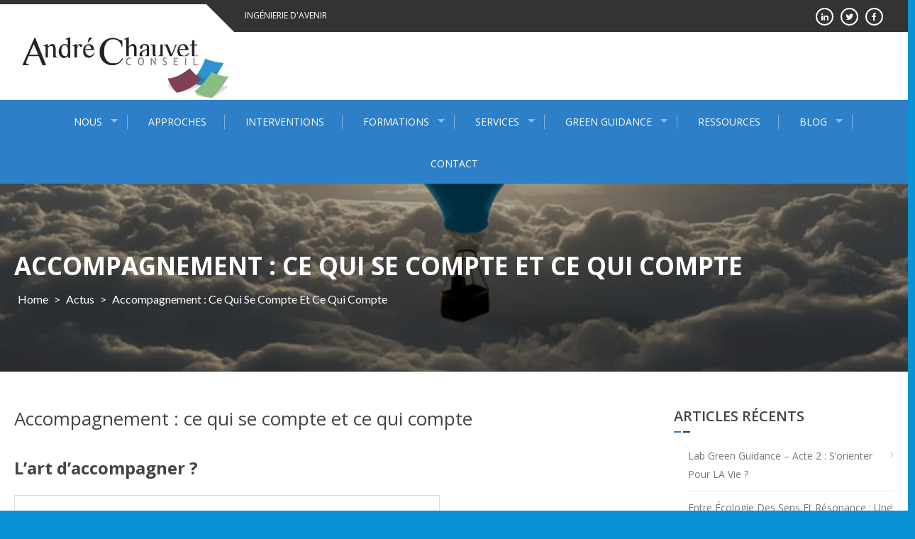

--- FILE ---
content_type: text/css
request_url: https://andrechauvetconseil.fr/wp-content/cache/wpo-minify/1768388238/assets/wpo-minify-header-c4f28e38.min.css
body_size: 43227
content:
/*!
Animate.css - http://daneden.me/animate
Licensed under the MIT license - http://opensource.org/licenses/MIT

Copyright (c) 2014 Daniel Eden
*/
 .animated{-webkit-animation-duration:1s;animation-duration:1s;-webkit-animation-fill-mode:both;animation-fill-mode:both}.animated.infinite{-webkit-animation-iteration-count:infinite;animation-iteration-count:infinite}.animated.hinge{-webkit-animation-duration:2s;animation-duration:2s}@-webkit-keyframes bounce{0%,20%,53%,80%,100%{-webkit-transition-timing-function:cubic-bezier(.215,.61,.355,1);transition-timing-function:cubic-bezier(.215,.61,.355,1);-webkit-transform:translate3d(0,0,0);transform:translate3d(0,0,0)}40%,43%{-webkit-transition-timing-function:cubic-bezier(.755,.05,.855,.06);transition-timing-function:cubic-bezier(.755,.05,.855,.06);-webkit-transform:translate3d(0,-30px,0);transform:translate3d(0,-30px,0)}70%{-webkit-transition-timing-function:cubic-bezier(.755,.05,.855,.06);transition-timing-function:cubic-bezier(.755,.05,.855,.06);-webkit-transform:translate3d(0,-15px,0);transform:translate3d(0,-15px,0)}90%{-webkit-transform:translate3d(0,-4px,0);transform:translate3d(0,-4px,0)}}@keyframes bounce{0%,20%,53%,80%,100%{-webkit-transition-timing-function:cubic-bezier(.215,.61,.355,1);transition-timing-function:cubic-bezier(.215,.61,.355,1);-webkit-transform:translate3d(0,0,0);transform:translate3d(0,0,0)}40%,43%{-webkit-transition-timing-function:cubic-bezier(.755,.05,.855,.06);transition-timing-function:cubic-bezier(.755,.05,.855,.06);-webkit-transform:translate3d(0,-30px,0);transform:translate3d(0,-30px,0)}70%{-webkit-transition-timing-function:cubic-bezier(.755,.05,.855,.06);transition-timing-function:cubic-bezier(.755,.05,.855,.06);-webkit-transform:translate3d(0,-15px,0);transform:translate3d(0,-15px,0)}90%{-webkit-transform:translate3d(0,-4px,0);transform:translate3d(0,-4px,0)}}.bounce{-webkit-animation-name:bounce;animation-name:bounce;-webkit-transform-origin:center bottom;-ms-transform-origin:center bottom;transform-origin:center bottom}@-webkit-keyframes flash{0%,50%,100%{opacity:1}25%,75%{opacity:0}}@keyframes flash{0%,50%,100%{opacity:1}25%,75%{opacity:0}}.flash{-webkit-animation-name:flash;animation-name:flash}@-webkit-keyframes pulse{0%{-webkit-transform:scale3d(1,1,1);transform:scale3d(1,1,1)}50%{-webkit-transform:scale3d(1.05,1.05,1.05);transform:scale3d(1.05,1.05,1.05)}100%{-webkit-transform:scale3d(1,1,1);transform:scale3d(1,1,1)}}@keyframes pulse{0%{-webkit-transform:scale3d(1,1,1);transform:scale3d(1,1,1)}50%{-webkit-transform:scale3d(1.05,1.05,1.05);transform:scale3d(1.05,1.05,1.05)}100%{-webkit-transform:scale3d(1,1,1);transform:scale3d(1,1,1)}}.pulse{-webkit-animation-name:pulse;animation-name:pulse}@-webkit-keyframes rubberBand{0%{-webkit-transform:scale3d(1,1,1);transform:scale3d(1,1,1)}30%{-webkit-transform:scale3d(1.25,.75,1);transform:scale3d(1.25,.75,1)}40%{-webkit-transform:scale3d(.75,1.25,1);transform:scale3d(.75,1.25,1)}50%{-webkit-transform:scale3d(1.15,.85,1);transform:scale3d(1.15,.85,1)}65%{-webkit-transform:scale3d(.95,1.05,1);transform:scale3d(.95,1.05,1)}75%{-webkit-transform:scale3d(1.05,.95,1);transform:scale3d(1.05,.95,1)}100%{-webkit-transform:scale3d(1,1,1);transform:scale3d(1,1,1)}}@keyframes rubberBand{0%{-webkit-transform:scale3d(1,1,1);transform:scale3d(1,1,1)}30%{-webkit-transform:scale3d(1.25,.75,1);transform:scale3d(1.25,.75,1)}40%{-webkit-transform:scale3d(.75,1.25,1);transform:scale3d(.75,1.25,1)}50%{-webkit-transform:scale3d(1.15,.85,1);transform:scale3d(1.15,.85,1)}65%{-webkit-transform:scale3d(.95,1.05,1);transform:scale3d(.95,1.05,1)}75%{-webkit-transform:scale3d(1.05,.95,1);transform:scale3d(1.05,.95,1)}100%{-webkit-transform:scale3d(1,1,1);transform:scale3d(1,1,1)}}.rubberBand{-webkit-animation-name:rubberBand;animation-name:rubberBand}@-webkit-keyframes shake{0%,100%{-webkit-transform:translate3d(0,0,0);transform:translate3d(0,0,0)}10%,30%,50%,70%,90%{-webkit-transform:translate3d(-10px,0,0);transform:translate3d(-10px,0,0)}20%,40%,60%,80%{-webkit-transform:translate3d(10px,0,0);transform:translate3d(10px,0,0)}}@keyframes shake{0%,100%{-webkit-transform:translate3d(0,0,0);transform:translate3d(0,0,0)}10%,30%,50%,70%,90%{-webkit-transform:translate3d(-10px,0,0);transform:translate3d(-10px,0,0)}20%,40%,60%,80%{-webkit-transform:translate3d(10px,0,0);transform:translate3d(10px,0,0)}}.shake{-webkit-animation-name:shake;animation-name:shake}@-webkit-keyframes swing{20%{-webkit-transform:rotate3d(0,0,1,15deg);transform:rotate3d(0,0,1,15deg)}40%{-webkit-transform:rotate3d(0,0,1,-10deg);transform:rotate3d(0,0,1,-10deg)}60%{-webkit-transform:rotate3d(0,0,1,5deg);transform:rotate3d(0,0,1,5deg)}80%{-webkit-transform:rotate3d(0,0,1,-5deg);transform:rotate3d(0,0,1,-5deg)}100%{-webkit-transform:rotate3d(0,0,1,0deg);transform:rotate3d(0,0,1,0deg)}}@keyframes swing{20%{-webkit-transform:rotate3d(0,0,1,15deg);transform:rotate3d(0,0,1,15deg)}40%{-webkit-transform:rotate3d(0,0,1,-10deg);transform:rotate3d(0,0,1,-10deg)}60%{-webkit-transform:rotate3d(0,0,1,5deg);transform:rotate3d(0,0,1,5deg)}80%{-webkit-transform:rotate3d(0,0,1,-5deg);transform:rotate3d(0,0,1,-5deg)}100%{-webkit-transform:rotate3d(0,0,1,0deg);transform:rotate3d(0,0,1,0deg)}}.swing{-webkit-transform-origin:top center;-ms-transform-origin:top center;transform-origin:top center;-webkit-animation-name:swing;animation-name:swing}@-webkit-keyframes tada{0%{-webkit-transform:scale3d(1,1,1);transform:scale3d(1,1,1)}10%,20%{-webkit-transform:scale3d(.9,.9,.9) rotate3d(0,0,1,-3deg);transform:scale3d(.9,.9,.9) rotate3d(0,0,1,-3deg)}30%,50%,70%,90%{-webkit-transform:scale3d(1.1,1.1,1.1) rotate3d(0,0,1,3deg);transform:scale3d(1.1,1.1,1.1) rotate3d(0,0,1,3deg)}40%,60%,80%{-webkit-transform:scale3d(1.1,1.1,1.1) rotate3d(0,0,1,-3deg);transform:scale3d(1.1,1.1,1.1) rotate3d(0,0,1,-3deg)}100%{-webkit-transform:scale3d(1,1,1);transform:scale3d(1,1,1)}}@keyframes tada{0%{-webkit-transform:scale3d(1,1,1);transform:scale3d(1,1,1)}10%,20%{-webkit-transform:scale3d(.9,.9,.9) rotate3d(0,0,1,-3deg);transform:scale3d(.9,.9,.9) rotate3d(0,0,1,-3deg)}30%,50%,70%,90%{-webkit-transform:scale3d(1.1,1.1,1.1) rotate3d(0,0,1,3deg);transform:scale3d(1.1,1.1,1.1) rotate3d(0,0,1,3deg)}40%,60%,80%{-webkit-transform:scale3d(1.1,1.1,1.1) rotate3d(0,0,1,-3deg);transform:scale3d(1.1,1.1,1.1) rotate3d(0,0,1,-3deg)}100%{-webkit-transform:scale3d(1,1,1);transform:scale3d(1,1,1)}}.tada{-webkit-animation-name:tada;animation-name:tada}@-webkit-keyframes wobble{0%{-webkit-transform:none;transform:none}15%{-webkit-transform:translate3d(-25%,0,0) rotate3d(0,0,1,-5deg);transform:translate3d(-25%,0,0) rotate3d(0,0,1,-5deg)}30%{-webkit-transform:translate3d(20%,0,0) rotate3d(0,0,1,3deg);transform:translate3d(20%,0,0) rotate3d(0,0,1,3deg)}45%{-webkit-transform:translate3d(-15%,0,0) rotate3d(0,0,1,-3deg);transform:translate3d(-15%,0,0) rotate3d(0,0,1,-3deg)}60%{-webkit-transform:translate3d(10%,0,0) rotate3d(0,0,1,2deg);transform:translate3d(10%,0,0) rotate3d(0,0,1,2deg)}75%{-webkit-transform:translate3d(-5%,0,0) rotate3d(0,0,1,-1deg);transform:translate3d(-5%,0,0) rotate3d(0,0,1,-1deg)}100%{-webkit-transform:none;transform:none}}@keyframes wobble{0%{-webkit-transform:none;transform:none}15%{-webkit-transform:translate3d(-25%,0,0) rotate3d(0,0,1,-5deg);transform:translate3d(-25%,0,0) rotate3d(0,0,1,-5deg)}30%{-webkit-transform:translate3d(20%,0,0) rotate3d(0,0,1,3deg);transform:translate3d(20%,0,0) rotate3d(0,0,1,3deg)}45%{-webkit-transform:translate3d(-15%,0,0) rotate3d(0,0,1,-3deg);transform:translate3d(-15%,0,0) rotate3d(0,0,1,-3deg)}60%{-webkit-transform:translate3d(10%,0,0) rotate3d(0,0,1,2deg);transform:translate3d(10%,0,0) rotate3d(0,0,1,2deg)}75%{-webkit-transform:translate3d(-5%,0,0) rotate3d(0,0,1,-1deg);transform:translate3d(-5%,0,0) rotate3d(0,0,1,-1deg)}100%{-webkit-transform:none;transform:none}}.wobble{-webkit-animation-name:wobble;animation-name:wobble}@-webkit-keyframes bounceIn{0%,20%,40%,60%,80%,100%{-webkit-transition-timing-function:cubic-bezier(.215,.61,.355,1);transition-timing-function:cubic-bezier(.215,.61,.355,1)}0%{opacity:0;-webkit-transform:scale3d(.3,.3,.3);transform:scale3d(.3,.3,.3)}20%{-webkit-transform:scale3d(1.1,1.1,1.1);transform:scale3d(1.1,1.1,1.1)}40%{-webkit-transform:scale3d(.9,.9,.9);transform:scale3d(.9,.9,.9)}60%{opacity:1;-webkit-transform:scale3d(1.03,1.03,1.03);transform:scale3d(1.03,1.03,1.03)}80%{-webkit-transform:scale3d(.97,.97,.97);transform:scale3d(.97,.97,.97)}100%{opacity:1;-webkit-transform:scale3d(1,1,1);transform:scale3d(1,1,1)}}@keyframes bounceIn{0%,20%,40%,60%,80%,100%{-webkit-transition-timing-function:cubic-bezier(.215,.61,.355,1);transition-timing-function:cubic-bezier(.215,.61,.355,1)}0%{opacity:0;-webkit-transform:scale3d(.3,.3,.3);transform:scale3d(.3,.3,.3)}20%{-webkit-transform:scale3d(1.1,1.1,1.1);transform:scale3d(1.1,1.1,1.1)}40%{-webkit-transform:scale3d(.9,.9,.9);transform:scale3d(.9,.9,.9)}60%{opacity:1;-webkit-transform:scale3d(1.03,1.03,1.03);transform:scale3d(1.03,1.03,1.03)}80%{-webkit-transform:scale3d(.97,.97,.97);transform:scale3d(.97,.97,.97)}100%{opacity:1;-webkit-transform:scale3d(1,1,1);transform:scale3d(1,1,1)}}.bounceIn{-webkit-animation-name:bounceIn;animation-name:bounceIn;-webkit-animation-duration:.75s;animation-duration:.75s}@-webkit-keyframes bounceInDown{0%,60%,75%,90%,100%{-webkit-transition-timing-function:cubic-bezier(.215,.61,.355,1);transition-timing-function:cubic-bezier(.215,.61,.355,1)}0%{opacity:0;-webkit-transform:translate3d(0,-3000px,0);transform:translate3d(0,-3000px,0)}60%{opacity:1;-webkit-transform:translate3d(0,25px,0);transform:translate3d(0,25px,0)}75%{-webkit-transform:translate3d(0,-10px,0);transform:translate3d(0,-10px,0)}90%{-webkit-transform:translate3d(0,5px,0);transform:translate3d(0,5px,0)}100%{-webkit-transform:none;transform:none}}@keyframes bounceInDown{0%,60%,75%,90%,100%{-webkit-transition-timing-function:cubic-bezier(.215,.61,.355,1);transition-timing-function:cubic-bezier(.215,.61,.355,1)}0%{opacity:0;-webkit-transform:translate3d(0,-3000px,0);transform:translate3d(0,-3000px,0)}60%{opacity:1;-webkit-transform:translate3d(0,25px,0);transform:translate3d(0,25px,0)}75%{-webkit-transform:translate3d(0,-10px,0);transform:translate3d(0,-10px,0)}90%{-webkit-transform:translate3d(0,5px,0);transform:translate3d(0,5px,0)}100%{-webkit-transform:none;transform:none}}.bounceInDown{-webkit-animation-name:bounceInDown;animation-name:bounceInDown}@-webkit-keyframes bounceInLeft{0%,60%,75%,90%,100%{-webkit-transition-timing-function:cubic-bezier(.215,.61,.355,1);transition-timing-function:cubic-bezier(.215,.61,.355,1)}0%{opacity:0;-webkit-transform:translate3d(-3000px,0,0);transform:translate3d(-3000px,0,0)}60%{opacity:1;-webkit-transform:translate3d(25px,0,0);transform:translate3d(25px,0,0)}75%{-webkit-transform:translate3d(-10px,0,0);transform:translate3d(-10px,0,0)}90%{-webkit-transform:translate3d(5px,0,0);transform:translate3d(5px,0,0)}100%{-webkit-transform:none;transform:none}}@keyframes bounceInLeft{0%,60%,75%,90%,100%{-webkit-transition-timing-function:cubic-bezier(.215,.61,.355,1);transition-timing-function:cubic-bezier(.215,.61,.355,1)}0%{opacity:0;-webkit-transform:translate3d(-3000px,0,0);transform:translate3d(-3000px,0,0)}60%{opacity:1;-webkit-transform:translate3d(25px,0,0);transform:translate3d(25px,0,0)}75%{-webkit-transform:translate3d(-10px,0,0);transform:translate3d(-10px,0,0)}90%{-webkit-transform:translate3d(5px,0,0);transform:translate3d(5px,0,0)}100%{-webkit-transform:none;transform:none}}.bounceInLeft{-webkit-animation-name:bounceInLeft;animation-name:bounceInLeft}@-webkit-keyframes bounceInRight{0%,60%,75%,90%,100%{-webkit-transition-timing-function:cubic-bezier(.215,.61,.355,1);transition-timing-function:cubic-bezier(.215,.61,.355,1)}0%{opacity:0;-webkit-transform:translate3d(3000px,0,0);transform:translate3d(3000px,0,0)}60%{opacity:1;-webkit-transform:translate3d(-25px,0,0);transform:translate3d(-25px,0,0)}75%{-webkit-transform:translate3d(10px,0,0);transform:translate3d(10px,0,0)}90%{-webkit-transform:translate3d(-5px,0,0);transform:translate3d(-5px,0,0)}100%{-webkit-transform:none;transform:none}}@keyframes bounceInRight{0%,60%,75%,90%,100%{-webkit-transition-timing-function:cubic-bezier(.215,.61,.355,1);transition-timing-function:cubic-bezier(.215,.61,.355,1)}0%{opacity:0;-webkit-transform:translate3d(3000px,0,0);transform:translate3d(3000px,0,0)}60%{opacity:1;-webkit-transform:translate3d(-25px,0,0);transform:translate3d(-25px,0,0)}75%{-webkit-transform:translate3d(10px,0,0);transform:translate3d(10px,0,0)}90%{-webkit-transform:translate3d(-5px,0,0);transform:translate3d(-5px,0,0)}100%{-webkit-transform:none;transform:none}}.bounceInRight{-webkit-animation-name:bounceInRight;animation-name:bounceInRight}@-webkit-keyframes bounceInUp{0%,60%,75%,90%,100%{-webkit-transition-timing-function:cubic-bezier(.215,.61,.355,1);transition-timing-function:cubic-bezier(.215,.61,.355,1)}0%{opacity:0;-webkit-transform:translate3d(0,3000px,0);transform:translate3d(0,3000px,0)}60%{opacity:1;-webkit-transform:translate3d(0,-20px,0);transform:translate3d(0,-20px,0)}75%{-webkit-transform:translate3d(0,10px,0);transform:translate3d(0,10px,0)}90%{-webkit-transform:translate3d(0,-5px,0);transform:translate3d(0,-5px,0)}100%{-webkit-transform:translate3d(0,0,0);transform:translate3d(0,0,0)}}@keyframes bounceInUp{0%,60%,75%,90%,100%{-webkit-transition-timing-function:cubic-bezier(.215,.61,.355,1);transition-timing-function:cubic-bezier(.215,.61,.355,1)}0%{opacity:0;-webkit-transform:translate3d(0,3000px,0);transform:translate3d(0,3000px,0)}60%{opacity:1;-webkit-transform:translate3d(0,-20px,0);transform:translate3d(0,-20px,0)}75%{-webkit-transform:translate3d(0,10px,0);transform:translate3d(0,10px,0)}90%{-webkit-transform:translate3d(0,-5px,0);transform:translate3d(0,-5px,0)}100%{-webkit-transform:translate3d(0,0,0);transform:translate3d(0,0,0)}}.bounceInUp{-webkit-animation-name:bounceInUp;animation-name:bounceInUp}@-webkit-keyframes bounceOut{20%{-webkit-transform:scale3d(.9,.9,.9);transform:scale3d(.9,.9,.9)}50%,55%{opacity:1;-webkit-transform:scale3d(1.1,1.1,1.1);transform:scale3d(1.1,1.1,1.1)}100%{opacity:0;-webkit-transform:scale3d(.3,.3,.3);transform:scale3d(.3,.3,.3)}}@keyframes bounceOut{20%{-webkit-transform:scale3d(.9,.9,.9);transform:scale3d(.9,.9,.9)}50%,55%{opacity:1;-webkit-transform:scale3d(1.1,1.1,1.1);transform:scale3d(1.1,1.1,1.1)}100%{opacity:0;-webkit-transform:scale3d(.3,.3,.3);transform:scale3d(.3,.3,.3)}}.bounceOut{-webkit-animation-name:bounceOut;animation-name:bounceOut;-webkit-animation-duration:.75s;animation-duration:.75s}@-webkit-keyframes bounceOutDown{20%{-webkit-transform:translate3d(0,10px,0);transform:translate3d(0,10px,0)}40%,45%{opacity:1;-webkit-transform:translate3d(0,-20px,0);transform:translate3d(0,-20px,0)}100%{opacity:0;-webkit-transform:translate3d(0,2000px,0);transform:translate3d(0,2000px,0)}}@keyframes bounceOutDown{20%{-webkit-transform:translate3d(0,10px,0);transform:translate3d(0,10px,0)}40%,45%{opacity:1;-webkit-transform:translate3d(0,-20px,0);transform:translate3d(0,-20px,0)}100%{opacity:0;-webkit-transform:translate3d(0,2000px,0);transform:translate3d(0,2000px,0)}}.bounceOutDown{-webkit-animation-name:bounceOutDown;animation-name:bounceOutDown}@-webkit-keyframes bounceOutLeft{20%{opacity:1;-webkit-transform:translate3d(20px,0,0);transform:translate3d(20px,0,0)}100%{opacity:0;-webkit-transform:translate3d(-2000px,0,0);transform:translate3d(-2000px,0,0)}}@keyframes bounceOutLeft{20%{opacity:1;-webkit-transform:translate3d(20px,0,0);transform:translate3d(20px,0,0)}100%{opacity:0;-webkit-transform:translate3d(-2000px,0,0);transform:translate3d(-2000px,0,0)}}.bounceOutLeft{-webkit-animation-name:bounceOutLeft;animation-name:bounceOutLeft}@-webkit-keyframes bounceOutRight{20%{opacity:1;-webkit-transform:translate3d(-20px,0,0);transform:translate3d(-20px,0,0)}100%{opacity:0;-webkit-transform:translate3d(2000px,0,0);transform:translate3d(2000px,0,0)}}@keyframes bounceOutRight{20%{opacity:1;-webkit-transform:translate3d(-20px,0,0);transform:translate3d(-20px,0,0)}100%{opacity:0;-webkit-transform:translate3d(2000px,0,0);transform:translate3d(2000px,0,0)}}.bounceOutRight{-webkit-animation-name:bounceOutRight;animation-name:bounceOutRight}@-webkit-keyframes bounceOutUp{20%{-webkit-transform:translate3d(0,-10px,0);transform:translate3d(0,-10px,0)}40%,45%{opacity:1;-webkit-transform:translate3d(0,20px,0);transform:translate3d(0,20px,0)}100%{opacity:0;-webkit-transform:translate3d(0,-2000px,0);transform:translate3d(0,-2000px,0)}}@keyframes bounceOutUp{20%{-webkit-transform:translate3d(0,-10px,0);transform:translate3d(0,-10px,0)}40%,45%{opacity:1;-webkit-transform:translate3d(0,20px,0);transform:translate3d(0,20px,0)}100%{opacity:0;-webkit-transform:translate3d(0,-2000px,0);transform:translate3d(0,-2000px,0)}}.bounceOutUp{-webkit-animation-name:bounceOutUp;animation-name:bounceOutUp}@-webkit-keyframes fadeIn{0%{opacity:0}100%{opacity:1}}@keyframes fadeIn{0%{opacity:0}100%{opacity:1}}.fadeIn{-webkit-animation-name:fadeIn;animation-name:fadeIn}@-webkit-keyframes fadeInDown{0%{opacity:0;-webkit-transform:translate3d(0,-100%,0);transform:translate3d(0,-100%,0)}100%{opacity:1;-webkit-transform:none;transform:none}}@keyframes fadeInDown{0%{opacity:0;-webkit-transform:translate3d(0,-100%,0);transform:translate3d(0,-100%,0)}100%{opacity:1;-webkit-transform:none;transform:none}}.fadeInDown{-webkit-animation-name:fadeInDown;animation-name:fadeInDown}@-webkit-keyframes fadeInDownBig{0%{opacity:0;-webkit-transform:translate3d(0,-2000px,0);transform:translate3d(0,-2000px,0)}100%{opacity:1;-webkit-transform:none;transform:none}}@keyframes fadeInDownBig{0%{opacity:0;-webkit-transform:translate3d(0,-2000px,0);transform:translate3d(0,-2000px,0)}100%{opacity:1;-webkit-transform:none;transform:none}}.fadeInDownBig{-webkit-animation-name:fadeInDownBig;animation-name:fadeInDownBig}@-webkit-keyframes fadeInLeft{0%{opacity:0;-webkit-transform:translate3d(-100%,0,0);transform:translate3d(-100%,0,0)}100%{opacity:1;-webkit-transform:none;transform:none}}@keyframes fadeInLeft{0%{opacity:0;-webkit-transform:translate3d(-100%,0,0);transform:translate3d(-100%,0,0)}100%{opacity:1;-webkit-transform:none;transform:none}}.fadeInLeft{-webkit-animation-name:fadeInLeft;animation-name:fadeInLeft}@-webkit-keyframes fadeInLeftBig{0%{opacity:0;-webkit-transform:translate3d(-2000px,0,0);transform:translate3d(-2000px,0,0)}100%{opacity:1;-webkit-transform:none;transform:none}}@keyframes fadeInLeftBig{0%{opacity:0;-webkit-transform:translate3d(-2000px,0,0);transform:translate3d(-2000px,0,0)}100%{opacity:1;-webkit-transform:none;transform:none}}.fadeInLeftBig{-webkit-animation-name:fadeInLeftBig;animation-name:fadeInLeftBig}@-webkit-keyframes fadeInRight{0%{opacity:0;-webkit-transform:translate3d(100%,0,0);transform:translate3d(100%,0,0)}100%{opacity:1;-webkit-transform:none;transform:none}}@keyframes fadeInRight{0%{opacity:0;-webkit-transform:translate3d(100%,0,0);transform:translate3d(100%,0,0)}100%{opacity:1;-webkit-transform:none;transform:none}}.fadeInRight{-webkit-animation-name:fadeInRight;animation-name:fadeInRight}@-webkit-keyframes fadeInRightBig{0%{opacity:0;-webkit-transform:translate3d(2000px,0,0);transform:translate3d(2000px,0,0)}100%{opacity:1;-webkit-transform:none;transform:none}}@keyframes fadeInRightBig{0%{opacity:0;-webkit-transform:translate3d(2000px,0,0);transform:translate3d(2000px,0,0)}100%{opacity:1;-webkit-transform:none;transform:none}}.fadeInRightBig{-webkit-animation-name:fadeInRightBig;animation-name:fadeInRightBig}@-webkit-keyframes fadeInUp{0%{opacity:0;-webkit-transform:translate3d(0,100%,0);transform:translate3d(0,100%,0)}100%{opacity:1;-webkit-transform:none;transform:none}}@keyframes fadeInUp{0%{opacity:0;-webkit-transform:translate3d(0,100%,0);transform:translate3d(0,100%,0)}100%{opacity:1;-webkit-transform:none;transform:none}}.fadeInUp{-webkit-animation-name:fadeInUp;animation-name:fadeInUp}@-webkit-keyframes fadeInUpBig{0%{opacity:0;-webkit-transform:translate3d(0,2000px,0);transform:translate3d(0,2000px,0)}100%{opacity:1;-webkit-transform:none;transform:none}}@keyframes fadeInUpBig{0%{opacity:0;-webkit-transform:translate3d(0,2000px,0);transform:translate3d(0,2000px,0)}100%{opacity:1;-webkit-transform:none;transform:none}}.fadeInUpBig{-webkit-animation-name:fadeInUpBig;animation-name:fadeInUpBig}@-webkit-keyframes fadeOut{0%{opacity:1}100%{opacity:0}}@keyframes fadeOut{0%{opacity:1}100%{opacity:0}}.fadeOut{-webkit-animation-name:fadeOut;animation-name:fadeOut}@-webkit-keyframes fadeOutDown{0%{opacity:1}100%{opacity:0;-webkit-transform:translate3d(0,100%,0);transform:translate3d(0,100%,0)}}@keyframes fadeOutDown{0%{opacity:1}100%{opacity:0;-webkit-transform:translate3d(0,100%,0);transform:translate3d(0,100%,0)}}.fadeOutDown{-webkit-animation-name:fadeOutDown;animation-name:fadeOutDown}@-webkit-keyframes fadeOutDownBig{0%{opacity:1}100%{opacity:0;-webkit-transform:translate3d(0,2000px,0);transform:translate3d(0,2000px,0)}}@keyframes fadeOutDownBig{0%{opacity:1}100%{opacity:0;-webkit-transform:translate3d(0,2000px,0);transform:translate3d(0,2000px,0)}}.fadeOutDownBig{-webkit-animation-name:fadeOutDownBig;animation-name:fadeOutDownBig}@-webkit-keyframes fadeOutLeft{0%{opacity:1}100%{opacity:0;-webkit-transform:translate3d(-100%,0,0);transform:translate3d(-100%,0,0)}}@keyframes fadeOutLeft{0%{opacity:1}100%{opacity:0;-webkit-transform:translate3d(-100%,0,0);transform:translate3d(-100%,0,0)}}.fadeOutLeft{-webkit-animation-name:fadeOutLeft;animation-name:fadeOutLeft}@-webkit-keyframes fadeOutLeftBig{0%{opacity:1}100%{opacity:0;-webkit-transform:translate3d(-2000px,0,0);transform:translate3d(-2000px,0,0)}}@keyframes fadeOutLeftBig{0%{opacity:1}100%{opacity:0;-webkit-transform:translate3d(-2000px,0,0);transform:translate3d(-2000px,0,0)}}.fadeOutLeftBig{-webkit-animation-name:fadeOutLeftBig;animation-name:fadeOutLeftBig}@-webkit-keyframes fadeOutRight{0%{opacity:1}100%{opacity:0;-webkit-transform:translate3d(100%,0,0);transform:translate3d(100%,0,0)}}@keyframes fadeOutRight{0%{opacity:1}100%{opacity:0;-webkit-transform:translate3d(100%,0,0);transform:translate3d(100%,0,0)}}.fadeOutRight{-webkit-animation-name:fadeOutRight;animation-name:fadeOutRight}@-webkit-keyframes fadeOutRightBig{0%{opacity:1}100%{opacity:0;-webkit-transform:translate3d(2000px,0,0);transform:translate3d(2000px,0,0)}}@keyframes fadeOutRightBig{0%{opacity:1}100%{opacity:0;-webkit-transform:translate3d(2000px,0,0);transform:translate3d(2000px,0,0)}}.fadeOutRightBig{-webkit-animation-name:fadeOutRightBig;animation-name:fadeOutRightBig}@-webkit-keyframes fadeOutUp{0%{opacity:1}100%{opacity:0;-webkit-transform:translate3d(0,-100%,0);transform:translate3d(0,-100%,0)}}@keyframes fadeOutUp{0%{opacity:1}100%{opacity:0;-webkit-transform:translate3d(0,-100%,0);transform:translate3d(0,-100%,0)}}.fadeOutUp{-webkit-animation-name:fadeOutUp;animation-name:fadeOutUp}@-webkit-keyframes fadeOutUpBig{0%{opacity:1}100%{opacity:0;-webkit-transform:translate3d(0,-2000px,0);transform:translate3d(0,-2000px,0)}}@keyframes fadeOutUpBig{0%{opacity:1}100%{opacity:0;-webkit-transform:translate3d(0,-2000px,0);transform:translate3d(0,-2000px,0)}}.fadeOutUpBig{-webkit-animation-name:fadeOutUpBig;animation-name:fadeOutUpBig}@-webkit-keyframes flip{0%{-webkit-transform:perspective(400px) rotate3d(0,1,0,-360deg);transform:perspective(400px) rotate3d(0,1,0,-360deg);-webkit-animation-timing-function:ease-out;animation-timing-function:ease-out}40%{-webkit-transform:perspective(400px) translate3d(0,0,150px) rotate3d(0,1,0,-190deg);transform:perspective(400px) translate3d(0,0,150px) rotate3d(0,1,0,-190deg);-webkit-animation-timing-function:ease-out;animation-timing-function:ease-out}50%{-webkit-transform:perspective(400px) translate3d(0,0,150px) rotate3d(0,1,0,-170deg);transform:perspective(400px) translate3d(0,0,150px) rotate3d(0,1,0,-170deg);-webkit-animation-timing-function:ease-in;animation-timing-function:ease-in}80%{-webkit-transform:perspective(400px) scale3d(.95,.95,.95);transform:perspective(400px) scale3d(.95,.95,.95);-webkit-animation-timing-function:ease-in;animation-timing-function:ease-in}100%{-webkit-transform:perspective(400px);transform:perspective(400px);-webkit-animation-timing-function:ease-in;animation-timing-function:ease-in}}@keyframes flip{0%{-webkit-transform:perspective(400px) rotate3d(0,1,0,-360deg);transform:perspective(400px) rotate3d(0,1,0,-360deg);-webkit-animation-timing-function:ease-out;animation-timing-function:ease-out}40%{-webkit-transform:perspective(400px) translate3d(0,0,150px) rotate3d(0,1,0,-190deg);transform:perspective(400px) translate3d(0,0,150px) rotate3d(0,1,0,-190deg);-webkit-animation-timing-function:ease-out;animation-timing-function:ease-out}50%{-webkit-transform:perspective(400px) translate3d(0,0,150px) rotate3d(0,1,0,-170deg);transform:perspective(400px) translate3d(0,0,150px) rotate3d(0,1,0,-170deg);-webkit-animation-timing-function:ease-in;animation-timing-function:ease-in}80%{-webkit-transform:perspective(400px) scale3d(.95,.95,.95);transform:perspective(400px) scale3d(.95,.95,.95);-webkit-animation-timing-function:ease-in;animation-timing-function:ease-in}100%{-webkit-transform:perspective(400px);transform:perspective(400px);-webkit-animation-timing-function:ease-in;animation-timing-function:ease-in}}.animated.flip{-webkit-backface-visibility:visible;backface-visibility:visible;-webkit-animation-name:flip;animation-name:flip}@-webkit-keyframes flipInX{0%{-webkit-transform:perspective(400px) rotate3d(1,0,0,90deg);transform:perspective(400px) rotate3d(1,0,0,90deg);-webkit-transition-timing-function:ease-in;transition-timing-function:ease-in;opacity:0}40%{-webkit-transform:perspective(400px) rotate3d(1,0,0,-20deg);transform:perspective(400px) rotate3d(1,0,0,-20deg);-webkit-transition-timing-function:ease-in;transition-timing-function:ease-in}60%{-webkit-transform:perspective(400px) rotate3d(1,0,0,10deg);transform:perspective(400px) rotate3d(1,0,0,10deg);opacity:1}80%{-webkit-transform:perspective(400px) rotate3d(1,0,0,-5deg);transform:perspective(400px) rotate3d(1,0,0,-5deg)}100%{-webkit-transform:perspective(400px);transform:perspective(400px)}}@keyframes flipInX{0%{-webkit-transform:perspective(400px) rotate3d(1,0,0,90deg);transform:perspective(400px) rotate3d(1,0,0,90deg);-webkit-transition-timing-function:ease-in;transition-timing-function:ease-in;opacity:0}40%{-webkit-transform:perspective(400px) rotate3d(1,0,0,-20deg);transform:perspective(400px) rotate3d(1,0,0,-20deg);-webkit-transition-timing-function:ease-in;transition-timing-function:ease-in}60%{-webkit-transform:perspective(400px) rotate3d(1,0,0,10deg);transform:perspective(400px) rotate3d(1,0,0,10deg);opacity:1}80%{-webkit-transform:perspective(400px) rotate3d(1,0,0,-5deg);transform:perspective(400px) rotate3d(1,0,0,-5deg)}100%{-webkit-transform:perspective(400px);transform:perspective(400px)}}.flipInX{-webkit-backface-visibility:visible!important;backface-visibility:visible!important;-webkit-animation-name:flipInX;animation-name:flipInX}@-webkit-keyframes flipInY{0%{-webkit-transform:perspective(400px) rotate3d(0,1,0,90deg);transform:perspective(400px) rotate3d(0,1,0,90deg);-webkit-transition-timing-function:ease-in;transition-timing-function:ease-in;opacity:0}40%{-webkit-transform:perspective(400px) rotate3d(0,1,0,-20deg);transform:perspective(400px) rotate3d(0,1,0,-20deg);-webkit-transition-timing-function:ease-in;transition-timing-function:ease-in}60%{-webkit-transform:perspective(400px) rotate3d(0,1,0,10deg);transform:perspective(400px) rotate3d(0,1,0,10deg);opacity:1}80%{-webkit-transform:perspective(400px) rotate3d(0,1,0,-5deg);transform:perspective(400px) rotate3d(0,1,0,-5deg)}100%{-webkit-transform:perspective(400px);transform:perspective(400px)}}@keyframes flipInY{0%{-webkit-transform:perspective(400px) rotate3d(0,1,0,90deg);transform:perspective(400px) rotate3d(0,1,0,90deg);-webkit-transition-timing-function:ease-in;transition-timing-function:ease-in;opacity:0}40%{-webkit-transform:perspective(400px) rotate3d(0,1,0,-20deg);transform:perspective(400px) rotate3d(0,1,0,-20deg);-webkit-transition-timing-function:ease-in;transition-timing-function:ease-in}60%{-webkit-transform:perspective(400px) rotate3d(0,1,0,10deg);transform:perspective(400px) rotate3d(0,1,0,10deg);opacity:1}80%{-webkit-transform:perspective(400px) rotate3d(0,1,0,-5deg);transform:perspective(400px) rotate3d(0,1,0,-5deg)}100%{-webkit-transform:perspective(400px);transform:perspective(400px)}}.flipInY{-webkit-backface-visibility:visible!important;backface-visibility:visible!important;-webkit-animation-name:flipInY;animation-name:flipInY}@-webkit-keyframes flipOutX{0%{-webkit-transform:perspective(400px);transform:perspective(400px)}30%{-webkit-transform:perspective(400px) rotate3d(1,0,0,-20deg);transform:perspective(400px) rotate3d(1,0,0,-20deg);opacity:1}100%{-webkit-transform:perspective(400px) rotate3d(1,0,0,90deg);transform:perspective(400px) rotate3d(1,0,0,90deg);opacity:0}}@keyframes flipOutX{0%{-webkit-transform:perspective(400px);transform:perspective(400px)}30%{-webkit-transform:perspective(400px) rotate3d(1,0,0,-20deg);transform:perspective(400px) rotate3d(1,0,0,-20deg);opacity:1}100%{-webkit-transform:perspective(400px) rotate3d(1,0,0,90deg);transform:perspective(400px) rotate3d(1,0,0,90deg);opacity:0}}.flipOutX{-webkit-animation-name:flipOutX;animation-name:flipOutX;-webkit-animation-duration:.75s;animation-duration:.75s;-webkit-backface-visibility:visible!important;backface-visibility:visible!important}@-webkit-keyframes flipOutY{0%{-webkit-transform:perspective(400px);transform:perspective(400px)}30%{-webkit-transform:perspective(400px) rotate3d(0,1,0,-15deg);transform:perspective(400px) rotate3d(0,1,0,-15deg);opacity:1}100%{-webkit-transform:perspective(400px) rotate3d(0,1,0,90deg);transform:perspective(400px) rotate3d(0,1,0,90deg);opacity:0}}@keyframes flipOutY{0%{-webkit-transform:perspective(400px);transform:perspective(400px)}30%{-webkit-transform:perspective(400px) rotate3d(0,1,0,-15deg);transform:perspective(400px) rotate3d(0,1,0,-15deg);opacity:1}100%{-webkit-transform:perspective(400px) rotate3d(0,1,0,90deg);transform:perspective(400px) rotate3d(0,1,0,90deg);opacity:0}}.flipOutY{-webkit-backface-visibility:visible!important;backface-visibility:visible!important;-webkit-animation-name:flipOutY;animation-name:flipOutY;-webkit-animation-duration:.75s;animation-duration:.75s}@-webkit-keyframes lightSpeedIn{0%{-webkit-transform:translate3d(100%,0,0) skewX(-30deg);transform:translate3d(100%,0,0) skewX(-30deg);opacity:0}60%{-webkit-transform:skewX(20deg);transform:skewX(20deg);opacity:1}80%{-webkit-transform:skewX(-5deg);transform:skewX(-5deg);opacity:1}100%{-webkit-transform:none;transform:none;opacity:1}}@keyframes lightSpeedIn{0%{-webkit-transform:translate3d(100%,0,0) skewX(-30deg);transform:translate3d(100%,0,0) skewX(-30deg);opacity:0}60%{-webkit-transform:skewX(20deg);transform:skewX(20deg);opacity:1}80%{-webkit-transform:skewX(-5deg);transform:skewX(-5deg);opacity:1}100%{-webkit-transform:none;transform:none;opacity:1}}.lightSpeedIn{-webkit-animation-name:lightSpeedIn;animation-name:lightSpeedIn;-webkit-animation-timing-function:ease-out;animation-timing-function:ease-out}@-webkit-keyframes lightSpeedOut{0%{opacity:1}100%{-webkit-transform:translate3d(100%,0,0) skewX(30deg);transform:translate3d(100%,0,0) skewX(30deg);opacity:0}}@keyframes lightSpeedOut{0%{opacity:1}100%{-webkit-transform:translate3d(100%,0,0) skewX(30deg);transform:translate3d(100%,0,0) skewX(30deg);opacity:0}}.lightSpeedOut{-webkit-animation-name:lightSpeedOut;animation-name:lightSpeedOut;-webkit-animation-timing-function:ease-in;animation-timing-function:ease-in}@-webkit-keyframes rotateIn{0%{-webkit-transform-origin:center;transform-origin:center;-webkit-transform:rotate3d(0,0,1,-200deg);transform:rotate3d(0,0,1,-200deg);opacity:0}100%{-webkit-transform-origin:center;transform-origin:center;-webkit-transform:none;transform:none;opacity:1}}@keyframes rotateIn{0%{-webkit-transform-origin:center;transform-origin:center;-webkit-transform:rotate3d(0,0,1,-200deg);transform:rotate3d(0,0,1,-200deg);opacity:0}100%{-webkit-transform-origin:center;transform-origin:center;-webkit-transform:none;transform:none;opacity:1}}.rotateIn{-webkit-animation-name:rotateIn;animation-name:rotateIn}@-webkit-keyframes rotateInDownLeft{0%{-webkit-transform-origin:left bottom;transform-origin:left bottom;-webkit-transform:rotate3d(0,0,1,-45deg);transform:rotate3d(0,0,1,-45deg);opacity:0}100%{-webkit-transform-origin:left bottom;transform-origin:left bottom;-webkit-transform:none;transform:none;opacity:1}}@keyframes rotateInDownLeft{0%{-webkit-transform-origin:left bottom;transform-origin:left bottom;-webkit-transform:rotate3d(0,0,1,-45deg);transform:rotate3d(0,0,1,-45deg);opacity:0}100%{-webkit-transform-origin:left bottom;transform-origin:left bottom;-webkit-transform:none;transform:none;opacity:1}}.rotateInDownLeft{-webkit-animation-name:rotateInDownLeft;animation-name:rotateInDownLeft}@-webkit-keyframes rotateInDownRight{0%{-webkit-transform-origin:right bottom;transform-origin:right bottom;-webkit-transform:rotate3d(0,0,1,45deg);transform:rotate3d(0,0,1,45deg);opacity:0}100%{-webkit-transform-origin:right bottom;transform-origin:right bottom;-webkit-transform:none;transform:none;opacity:1}}@keyframes rotateInDownRight{0%{-webkit-transform-origin:right bottom;transform-origin:right bottom;-webkit-transform:rotate3d(0,0,1,45deg);transform:rotate3d(0,0,1,45deg);opacity:0}100%{-webkit-transform-origin:right bottom;transform-origin:right bottom;-webkit-transform:none;transform:none;opacity:1}}.rotateInDownRight{-webkit-animation-name:rotateInDownRight;animation-name:rotateInDownRight}@-webkit-keyframes rotateInUpLeft{0%{-webkit-transform-origin:left bottom;transform-origin:left bottom;-webkit-transform:rotate3d(0,0,1,45deg);transform:rotate3d(0,0,1,45deg);opacity:0}100%{-webkit-transform-origin:left bottom;transform-origin:left bottom;-webkit-transform:none;transform:none;opacity:1}}@keyframes rotateInUpLeft{0%{-webkit-transform-origin:left bottom;transform-origin:left bottom;-webkit-transform:rotate3d(0,0,1,45deg);transform:rotate3d(0,0,1,45deg);opacity:0}100%{-webkit-transform-origin:left bottom;transform-origin:left bottom;-webkit-transform:none;transform:none;opacity:1}}.rotateInUpLeft{-webkit-animation-name:rotateInUpLeft;animation-name:rotateInUpLeft}@-webkit-keyframes rotateInUpRight{0%{-webkit-transform-origin:right bottom;transform-origin:right bottom;-webkit-transform:rotate3d(0,0,1,-90deg);transform:rotate3d(0,0,1,-90deg);opacity:0}100%{-webkit-transform-origin:right bottom;transform-origin:right bottom;-webkit-transform:none;transform:none;opacity:1}}@keyframes rotateInUpRight{0%{-webkit-transform-origin:right bottom;transform-origin:right bottom;-webkit-transform:rotate3d(0,0,1,-90deg);transform:rotate3d(0,0,1,-90deg);opacity:0}100%{-webkit-transform-origin:right bottom;transform-origin:right bottom;-webkit-transform:none;transform:none;opacity:1}}.rotateInUpRight{-webkit-animation-name:rotateInUpRight;animation-name:rotateInUpRight}@-webkit-keyframes rotateOut{0%{-webkit-transform-origin:center;transform-origin:center;opacity:1}100%{-webkit-transform-origin:center;transform-origin:center;-webkit-transform:rotate3d(0,0,1,200deg);transform:rotate3d(0,0,1,200deg);opacity:0}}@keyframes rotateOut{0%{-webkit-transform-origin:center;transform-origin:center;opacity:1}100%{-webkit-transform-origin:center;transform-origin:center;-webkit-transform:rotate3d(0,0,1,200deg);transform:rotate3d(0,0,1,200deg);opacity:0}}.rotateOut{-webkit-animation-name:rotateOut;animation-name:rotateOut}@-webkit-keyframes rotateOutDownLeft{0%{-webkit-transform-origin:left bottom;transform-origin:left bottom;opacity:1}100%{-webkit-transform-origin:left bottom;transform-origin:left bottom;-webkit-transform:rotate3d(0,0,1,45deg);transform:rotate3d(0,0,1,45deg);opacity:0}}@keyframes rotateOutDownLeft{0%{-webkit-transform-origin:left bottom;transform-origin:left bottom;opacity:1}100%{-webkit-transform-origin:left bottom;transform-origin:left bottom;-webkit-transform:rotate3d(0,0,1,45deg);transform:rotate3d(0,0,1,45deg);opacity:0}}.rotateOutDownLeft{-webkit-animation-name:rotateOutDownLeft;animation-name:rotateOutDownLeft}@-webkit-keyframes rotateOutDownRight{0%{-webkit-transform-origin:right bottom;transform-origin:right bottom;opacity:1}100%{-webkit-transform-origin:right bottom;transform-origin:right bottom;-webkit-transform:rotate3d(0,0,1,-45deg);transform:rotate3d(0,0,1,-45deg);opacity:0}}@keyframes rotateOutDownRight{0%{-webkit-transform-origin:right bottom;transform-origin:right bottom;opacity:1}100%{-webkit-transform-origin:right bottom;transform-origin:right bottom;-webkit-transform:rotate3d(0,0,1,-45deg);transform:rotate3d(0,0,1,-45deg);opacity:0}}.rotateOutDownRight{-webkit-animation-name:rotateOutDownRight;animation-name:rotateOutDownRight}@-webkit-keyframes rotateOutUpLeft{0%{-webkit-transform-origin:left bottom;transform-origin:left bottom;opacity:1}100%{-webkit-transform-origin:left bottom;transform-origin:left bottom;-webkit-transform:rotate3d(0,0,1,-45deg);transform:rotate3d(0,0,1,-45deg);opacity:0}}@keyframes rotateOutUpLeft{0%{-webkit-transform-origin:left bottom;transform-origin:left bottom;opacity:1}100%{-webkit-transform-origin:left bottom;transform-origin:left bottom;-webkit-transform:rotate3d(0,0,1,-45deg);transform:rotate3d(0,0,1,-45deg);opacity:0}}.rotateOutUpLeft{-webkit-animation-name:rotateOutUpLeft;animation-name:rotateOutUpLeft}@-webkit-keyframes rotateOutUpRight{0%{-webkit-transform-origin:right bottom;transform-origin:right bottom;opacity:1}100%{-webkit-transform-origin:right bottom;transform-origin:right bottom;-webkit-transform:rotate3d(0,0,1,90deg);transform:rotate3d(0,0,1,90deg);opacity:0}}@keyframes rotateOutUpRight{0%{-webkit-transform-origin:right bottom;transform-origin:right bottom;opacity:1}100%{-webkit-transform-origin:right bottom;transform-origin:right bottom;-webkit-transform:rotate3d(0,0,1,90deg);transform:rotate3d(0,0,1,90deg);opacity:0}}.rotateOutUpRight{-webkit-animation-name:rotateOutUpRight;animation-name:rotateOutUpRight}@-webkit-keyframes hinge{0%{-webkit-transform-origin:top left;transform-origin:top left;-webkit-animation-timing-function:ease-in-out;animation-timing-function:ease-in-out}20%,60%{-webkit-transform:rotate3d(0,0,1,80deg);transform:rotate3d(0,0,1,80deg);-webkit-transform-origin:top left;transform-origin:top left;-webkit-animation-timing-function:ease-in-out;animation-timing-function:ease-in-out}40%,80%{-webkit-transform:rotate3d(0,0,1,60deg);transform:rotate3d(0,0,1,60deg);-webkit-transform-origin:top left;transform-origin:top left;-webkit-animation-timing-function:ease-in-out;animation-timing-function:ease-in-out;opacity:1}100%{-webkit-transform:translate3d(0,700px,0);transform:translate3d(0,700px,0);opacity:0}}@keyframes hinge{0%{-webkit-transform-origin:top left;transform-origin:top left;-webkit-animation-timing-function:ease-in-out;animation-timing-function:ease-in-out}20%,60%{-webkit-transform:rotate3d(0,0,1,80deg);transform:rotate3d(0,0,1,80deg);-webkit-transform-origin:top left;transform-origin:top left;-webkit-animation-timing-function:ease-in-out;animation-timing-function:ease-in-out}40%,80%{-webkit-transform:rotate3d(0,0,1,60deg);transform:rotate3d(0,0,1,60deg);-webkit-transform-origin:top left;transform-origin:top left;-webkit-animation-timing-function:ease-in-out;animation-timing-function:ease-in-out;opacity:1}100%{-webkit-transform:translate3d(0,700px,0);transform:translate3d(0,700px,0);opacity:0}}.hinge{-webkit-animation-name:hinge;animation-name:hinge}@-webkit-keyframes rollIn{0%{opacity:0;-webkit-transform:translate3d(-100%,0,0) rotate3d(0,0,1,-120deg);transform:translate3d(-100%,0,0) rotate3d(0,0,1,-120deg)}100%{opacity:1;-webkit-transform:none;transform:none}}@keyframes rollIn{0%{opacity:0;-webkit-transform:translate3d(-100%,0,0) rotate3d(0,0,1,-120deg);transform:translate3d(-100%,0,0) rotate3d(0,0,1,-120deg)}100%{opacity:1;-webkit-transform:none;transform:none}}.rollIn{-webkit-animation-name:rollIn;animation-name:rollIn}@-webkit-keyframes rollOut{0%{opacity:1}100%{opacity:0;-webkit-transform:translate3d(100%,0,0) rotate3d(0,0,1,120deg);transform:translate3d(100%,0,0) rotate3d(0,0,1,120deg)}}@keyframes rollOut{0%{opacity:1}100%{opacity:0;-webkit-transform:translate3d(100%,0,0) rotate3d(0,0,1,120deg);transform:translate3d(100%,0,0) rotate3d(0,0,1,120deg)}}.rollOut{-webkit-animation-name:rollOut;animation-name:rollOut}@-webkit-keyframes zoomIn{0%{opacity:0;-webkit-transform:scale3d(.3,.3,.3);transform:scale3d(.3,.3,.3)}50%{opacity:1}}@keyframes zoomIn{0%{opacity:0;-webkit-transform:scale3d(.3,.3,.3);transform:scale3d(.3,.3,.3)}50%{opacity:1}}.zoomIn{-webkit-animation-name:zoomIn;animation-name:zoomIn}@-webkit-keyframes zoomInDown{0%{opacity:0;-webkit-transform:scale3d(.1,.1,.1) translate3d(0,-1000px,0);transform:scale3d(.1,.1,.1) translate3d(0,-1000px,0);-webkit-animation-timing-function:cubic-bezier(.55,.055,.675,.19);animation-timing-function:cubic-bezier(.55,.055,.675,.19)}60%{opacity:1;-webkit-transform:scale3d(.475,.475,.475) translate3d(0,60px,0);transform:scale3d(.475,.475,.475) translate3d(0,60px,0);-webkit-animation-timing-function:cubic-bezier(.175,.885,.32,1);animation-timing-function:cubic-bezier(.175,.885,.32,1)}}@keyframes zoomInDown{0%{opacity:0;-webkit-transform:scale3d(.1,.1,.1) translate3d(0,-1000px,0);transform:scale3d(.1,.1,.1) translate3d(0,-1000px,0);-webkit-animation-timing-function:cubic-bezier(.55,.055,.675,.19);animation-timing-function:cubic-bezier(.55,.055,.675,.19)}60%{opacity:1;-webkit-transform:scale3d(.475,.475,.475) translate3d(0,60px,0);transform:scale3d(.475,.475,.475) translate3d(0,60px,0);-webkit-animation-timing-function:cubic-bezier(.175,.885,.32,1);animation-timing-function:cubic-bezier(.175,.885,.32,1)}}.zoomInDown{-webkit-animation-name:zoomInDown;animation-name:zoomInDown}@-webkit-keyframes zoomInLeft{0%{opacity:0;-webkit-transform:scale3d(.1,.1,.1) translate3d(-1000px,0,0);transform:scale3d(.1,.1,.1) translate3d(-1000px,0,0);-webkit-animation-timing-function:cubic-bezier(.55,.055,.675,.19);animation-timing-function:cubic-bezier(.55,.055,.675,.19)}60%{opacity:1;-webkit-transform:scale3d(.475,.475,.475) translate3d(10px,0,0);transform:scale3d(.475,.475,.475) translate3d(10px,0,0);-webkit-animation-timing-function:cubic-bezier(.175,.885,.32,1);animation-timing-function:cubic-bezier(.175,.885,.32,1)}}@keyframes zoomInLeft{0%{opacity:0;-webkit-transform:scale3d(.1,.1,.1) translate3d(-1000px,0,0);transform:scale3d(.1,.1,.1) translate3d(-1000px,0,0);-webkit-animation-timing-function:cubic-bezier(.55,.055,.675,.19);animation-timing-function:cubic-bezier(.55,.055,.675,.19)}60%{opacity:1;-webkit-transform:scale3d(.475,.475,.475) translate3d(10px,0,0);transform:scale3d(.475,.475,.475) translate3d(10px,0,0);-webkit-animation-timing-function:cubic-bezier(.175,.885,.32,1);animation-timing-function:cubic-bezier(.175,.885,.32,1)}}.zoomInLeft{-webkit-animation-name:zoomInLeft;animation-name:zoomInLeft}@-webkit-keyframes zoomInRight{0%{opacity:0;-webkit-transform:scale3d(.1,.1,.1) translate3d(1000px,0,0);transform:scale3d(.1,.1,.1) translate3d(1000px,0,0);-webkit-animation-timing-function:cubic-bezier(.55,.055,.675,.19);animation-timing-function:cubic-bezier(.55,.055,.675,.19)}60%{opacity:1;-webkit-transform:scale3d(.475,.475,.475) translate3d(-10px,0,0);transform:scale3d(.475,.475,.475) translate3d(-10px,0,0);-webkit-animation-timing-function:cubic-bezier(.175,.885,.32,1);animation-timing-function:cubic-bezier(.175,.885,.32,1)}}@keyframes zoomInRight{0%{opacity:0;-webkit-transform:scale3d(.1,.1,.1) translate3d(1000px,0,0);transform:scale3d(.1,.1,.1) translate3d(1000px,0,0);-webkit-animation-timing-function:cubic-bezier(.55,.055,.675,.19);animation-timing-function:cubic-bezier(.55,.055,.675,.19)}60%{opacity:1;-webkit-transform:scale3d(.475,.475,.475) translate3d(-10px,0,0);transform:scale3d(.475,.475,.475) translate3d(-10px,0,0);-webkit-animation-timing-function:cubic-bezier(.175,.885,.32,1);animation-timing-function:cubic-bezier(.175,.885,.32,1)}}.zoomInRight{-webkit-animation-name:zoomInRight;animation-name:zoomInRight}@-webkit-keyframes zoomInUp{0%{opacity:0;-webkit-transform:scale3d(.1,.1,.1) translate3d(0,1000px,0);transform:scale3d(.1,.1,.1) translate3d(0,1000px,0);-webkit-animation-timing-function:cubic-bezier(.55,.055,.675,.19);animation-timing-function:cubic-bezier(.55,.055,.675,.19)}60%{opacity:1;-webkit-transform:scale3d(.475,.475,.475) translate3d(0,-60px,0);transform:scale3d(.475,.475,.475) translate3d(0,-60px,0);-webkit-animation-timing-function:cubic-bezier(.175,.885,.32,1);animation-timing-function:cubic-bezier(.175,.885,.32,1)}}@keyframes zoomInUp{0%{opacity:0;-webkit-transform:scale3d(.1,.1,.1) translate3d(0,1000px,0);transform:scale3d(.1,.1,.1) translate3d(0,1000px,0);-webkit-animation-timing-function:cubic-bezier(.55,.055,.675,.19);animation-timing-function:cubic-bezier(.55,.055,.675,.19)}60%{opacity:1;-webkit-transform:scale3d(.475,.475,.475) translate3d(0,-60px,0);transform:scale3d(.475,.475,.475) translate3d(0,-60px,0);-webkit-animation-timing-function:cubic-bezier(.175,.885,.32,1);animation-timing-function:cubic-bezier(.175,.885,.32,1)}}.zoomInUp{-webkit-animation-name:zoomInUp;animation-name:zoomInUp}@-webkit-keyframes zoomOut{0%{opacity:1}50%{opacity:0;-webkit-transform:scale3d(.3,.3,.3);transform:scale3d(.3,.3,.3)}100%{opacity:0}}@keyframes zoomOut{0%{opacity:1}50%{opacity:0;-webkit-transform:scale3d(.3,.3,.3);transform:scale3d(.3,.3,.3)}100%{opacity:0}}.zoomOut{-webkit-animation-name:zoomOut;animation-name:zoomOut}@-webkit-keyframes zoomOutDown{40%{opacity:1;-webkit-transform:scale3d(.475,.475,.475) translate3d(0,-60px,0);transform:scale3d(.475,.475,.475) translate3d(0,-60px,0);-webkit-animation-timing-function:cubic-bezier(.55,.055,.675,.19);animation-timing-function:cubic-bezier(.55,.055,.675,.19)}100%{opacity:0;-webkit-transform:scale3d(.1,.1,.1) translate3d(0,2000px,0);transform:scale3d(.1,.1,.1) translate3d(0,2000px,0);-webkit-transform-origin:center bottom;transform-origin:center bottom;-webkit-animation-timing-function:cubic-bezier(.175,.885,.32,1);animation-timing-function:cubic-bezier(.175,.885,.32,1)}}@keyframes zoomOutDown{40%{opacity:1;-webkit-transform:scale3d(.475,.475,.475) translate3d(0,-60px,0);transform:scale3d(.475,.475,.475) translate3d(0,-60px,0);-webkit-animation-timing-function:cubic-bezier(.55,.055,.675,.19);animation-timing-function:cubic-bezier(.55,.055,.675,.19)}100%{opacity:0;-webkit-transform:scale3d(.1,.1,.1) translate3d(0,2000px,0);transform:scale3d(.1,.1,.1) translate3d(0,2000px,0);-webkit-transform-origin:center bottom;transform-origin:center bottom;-webkit-animation-timing-function:cubic-bezier(.175,.885,.32,1);animation-timing-function:cubic-bezier(.175,.885,.32,1)}}.zoomOutDown{-webkit-animation-name:zoomOutDown;animation-name:zoomOutDown}@-webkit-keyframes zoomOutLeft{40%{opacity:1;-webkit-transform:scale3d(.475,.475,.475) translate3d(42px,0,0);transform:scale3d(.475,.475,.475) translate3d(42px,0,0)}100%{opacity:0;-webkit-transform:scale(.1) translate3d(-2000px,0,0);transform:scale(.1) translate3d(-2000px,0,0);-webkit-transform-origin:left center;transform-origin:left center}}@keyframes zoomOutLeft{40%{opacity:1;-webkit-transform:scale3d(.475,.475,.475) translate3d(42px,0,0);transform:scale3d(.475,.475,.475) translate3d(42px,0,0)}100%{opacity:0;-webkit-transform:scale(.1) translate3d(-2000px,0,0);transform:scale(.1) translate3d(-2000px,0,0);-webkit-transform-origin:left center;transform-origin:left center}}.zoomOutLeft{-webkit-animation-name:zoomOutLeft;animation-name:zoomOutLeft}@-webkit-keyframes zoomOutRight{40%{opacity:1;-webkit-transform:scale3d(.475,.475,.475) translate3d(-42px,0,0);transform:scale3d(.475,.475,.475) translate3d(-42px,0,0)}100%{opacity:0;-webkit-transform:scale(.1) translate3d(2000px,0,0);transform:scale(.1) translate3d(2000px,0,0);-webkit-transform-origin:right center;transform-origin:right center}}@keyframes zoomOutRight{40%{opacity:1;-webkit-transform:scale3d(.475,.475,.475) translate3d(-42px,0,0);transform:scale3d(.475,.475,.475) translate3d(-42px,0,0)}100%{opacity:0;-webkit-transform:scale(.1) translate3d(2000px,0,0);transform:scale(.1) translate3d(2000px,0,0);-webkit-transform-origin:right center;transform-origin:right center}}.zoomOutRight{-webkit-animation-name:zoomOutRight;animation-name:zoomOutRight}@-webkit-keyframes zoomOutUp{40%{opacity:1;-webkit-transform:scale3d(.475,.475,.475) translate3d(0,60px,0);transform:scale3d(.475,.475,.475) translate3d(0,60px,0);-webkit-animation-timing-function:cubic-bezier(.55,.055,.675,.19);animation-timing-function:cubic-bezier(.55,.055,.675,.19)}100%{opacity:0;-webkit-transform:scale3d(.1,.1,.1) translate3d(0,-2000px,0);transform:scale3d(.1,.1,.1) translate3d(0,-2000px,0);-webkit-transform-origin:center bottom;transform-origin:center bottom;-webkit-animation-timing-function:cubic-bezier(.175,.885,.32,1);animation-timing-function:cubic-bezier(.175,.885,.32,1)}}@keyframes zoomOutUp{40%{opacity:1;-webkit-transform:scale3d(.475,.475,.475) translate3d(0,60px,0);transform:scale3d(.475,.475,.475) translate3d(0,60px,0);-webkit-animation-timing-function:cubic-bezier(.55,.055,.675,.19);animation-timing-function:cubic-bezier(.55,.055,.675,.19)}100%{opacity:0;-webkit-transform:scale3d(.1,.1,.1) translate3d(0,-2000px,0);transform:scale3d(.1,.1,.1) translate3d(0,-2000px,0);-webkit-transform-origin:center bottom;transform-origin:center bottom;-webkit-animation-timing-function:cubic-bezier(.175,.885,.32,1);animation-timing-function:cubic-bezier(.175,.885,.32,1)}}.zoomOutUp{-webkit-animation-name:zoomOutUp;animation-name:zoomOutUp}@-webkit-keyframes slideInDown{0%{-webkit-transform:translateY(-100%);transform:translateY(-100%);visibility:visible}100%{-webkit-transform:translateY(0);transform:translateY(0)}}@keyframes slideInDown{0%{-webkit-transform:translateY(-100%);transform:translateY(-100%);visibility:visible}100%{-webkit-transform:translateY(0);transform:translateY(0)}}.slideInDown{-webkit-animation-name:slideInDown;animation-name:slideInDown}@-webkit-keyframes slideInLeft{0%{-webkit-transform:translateX(-100%);transform:translateX(-100%);visibility:visible}100%{-webkit-transform:translateX(0);transform:translateX(0)}}@keyframes slideInLeft{0%{-webkit-transform:translateX(-100%);transform:translateX(-100%);visibility:visible}100%{-webkit-transform:translateX(0);transform:translateX(0)}}.slideInLeft{-webkit-animation-name:slideInLeft;animation-name:slideInLeft}@-webkit-keyframes slideInRight{0%{-webkit-transform:translateX(100%);transform:translateX(100%);visibility:visible}100%{-webkit-transform:translateX(0);transform:translateX(0)}}@keyframes slideInRight{0%{-webkit-transform:translateX(100%);transform:translateX(100%);visibility:visible}100%{-webkit-transform:translateX(0);transform:translateX(0)}}.slideInRight{-webkit-animation-name:slideInRight;animation-name:slideInRight}@-webkit-keyframes slideInUp{0%{-webkit-transform:translateY(100%);transform:translateY(100%);visibility:visible}100%{-webkit-transform:translateY(0);transform:translateY(0)}}@keyframes slideInUp{0%{-webkit-transform:translateY(100%);transform:translateY(100%);visibility:visible}100%{-webkit-transform:translateY(0);transform:translateY(0)}}.slideInUp{-webkit-animation-name:slideInUp;animation-name:slideInUp}@-webkit-keyframes slideOutDown{0%{-webkit-transform:translateY(0);transform:translateY(0)}100%{visibility:hidden;-webkit-transform:translateY(100%);transform:translateY(100%)}}@keyframes slideOutDown{0%{-webkit-transform:translateY(0);transform:translateY(0)}100%{visibility:hidden;-webkit-transform:translateY(100%);transform:translateY(100%)}}.slideOutDown{-webkit-animation-name:slideOutDown;animation-name:slideOutDown}@-webkit-keyframes slideOutLeft{0%{-webkit-transform:translateX(0);transform:translateX(0)}100%{visibility:hidden;-webkit-transform:translateX(-100%);transform:translateX(-100%)}}@keyframes slideOutLeft{0%{-webkit-transform:translateX(0);transform:translateX(0)}100%{visibility:hidden;-webkit-transform:translateX(-100%);transform:translateX(-100%)}}.slideOutLeft{-webkit-animation-name:slideOutLeft;animation-name:slideOutLeft}@-webkit-keyframes slideOutRight{0%{-webkit-transform:translateX(0);transform:translateX(0)}100%{visibility:hidden;-webkit-transform:translateX(100%);transform:translateX(100%)}}@keyframes slideOutRight{0%{-webkit-transform:translateX(0);transform:translateX(0)}100%{visibility:hidden;-webkit-transform:translateX(100%);transform:translateX(100%)}}.slideOutRight{-webkit-animation-name:slideOutRight;animation-name:slideOutRight}@-webkit-keyframes slideOutUp{0%{-webkit-transform:translateY(0);transform:translateY(0)}100%{visibility:hidden;-webkit-transform:translateY(-100%);transform:translateY(-100%)}}@keyframes slideOutUp{0%{-webkit-transform:translateY(0);transform:translateY(0)}100%{visibility:hidden;-webkit-transform:translateY(-100%);transform:translateY(-100%)}}.slideOutUp{-webkit-animation-name:slideOutUp;animation-name:slideOutUp}.aps-each-icon{display:inline-block;position:relative}.aps-each-icon a{display:block;position:relative;z-index:555;border-bottom:none!important}.aps-each-icon img{-webkit-transition:opacity 0.3s ease-in-out;-o-transition:opacity 0.3s ease-in-out;transition:opacity 0.3s ease-in-out}.aps-each-icon a:hover img{opacity:1!important}.aps-each-icon .aps-icon-tooltip{font-size:10px;line-height:1;padding:5px;border-radius:4px;position:absolute;width:auto;z-index:777;white-space:nowrap}.aps-group-horizontal .aps-each-icon:first-child{margin-left:0!important}.aps-each-icon .aps-icon-tooltip-top{top:-25px;left:50%;margin-top:0!important}.aps-each-icon .aps-icon-tooltip-top:before{content:"";position:absolute;border-left:5px solid transparent!important;border-right:5px solid transparent!important;border-top-width:5px;border-top-style:solid;margin-left:-5px;bottom:-5px;left:50%;z-index:555}.aps-each-icon .aps-icon-tooltip-right{left:115%;top:50%;margin-left:0!important}.aps-each-icon .aps-icon-tooltip-right:before{content:"";position:absolute;border-top:5px solid transparent!important;border-bottom:5px solid transparent!important;border-right-width:5px;border-right-style:solid;margin-top:-5px;top:50%;left:-5px;z-index:555}.aps-each-icon .aps-icon-tooltip-bottom{bottom:-25px;left:50%;margin-top:0!important}.aps-each-icon .aps-icon-tooltip-bottom:before{content:"";position:absolute;border-left:5px solid transparent!important;border-right:5px solid transparent!important;border-bottom-width:5px;border-bottom-style:solid;margin-left:-5px;top:-5px;left:50%;z-index:555}.aps-each-icon .aps-icon-tooltip-left{right:115%;top:50%;margin-left:0px!important}.aps-each-icon .aps-icon-tooltip-left:before{content:"";position:absolute;border-top:5px solid transparent!important;border-bottom:5px solid transparent!important;border-left-width:5px;border-left-style:solid;margin-top:-5px;top:50%;right:-5px;z-index:555}.aps-social-icon-wrapper:before,.aps-social-icon-wrapper:after{content:"";display:table}.aps-social-icon-wrapper:after{clear:both}.aps-social-icon-wrapper .aps-group-vertical{float:left;text-align:center}@media (max-width:768px){.aps-social-icon-wrapper .aps-group-vertical{float:none}}.bx-wrapper{position:relative}.bx-wrapper img{max-width:100%;display:block}.bx-wrapper .bx-viewport{-webkit-transform:translatez(0);-moz-transform:translatez(0);-ms-transform:translatez(0);-o-transform:translatez(0);transform:translatez(0)}.bx-wrapper .bx-pager,.bx-wrapper .bx-controls-auto{position:absolute;bottom:-30px;width:100%}.bx-wrapper .bx-loading{min-height:50px;background:url(https://andrechauvetconseil.fr/wp-content/plugins/accesspress-twitter-feed/css/images/bx_loader.gif) center center no-repeat #fff;height:100%;width:100%;position:absolute;top:0;left:0;z-index:2000}.bx-wrapper .bx-pager{text-align:center;font-size:.85em;font-family:Arial;font-weight:700;color:#666;padding-top:20px}.bx-wrapper .bx-pager .bx-pager-item,.bx-wrapper .bx-controls-auto .bx-controls-auto-item{display:inline-block;*zoom:1;*display:inline}.bx-wrapper .bx-pager.bx-default-pager a{background:#666;text-indent:-9999px;display:block;width:10px;height:10px;margin:0 5px;outline:0;-moz-border-radius:5px;-webkit-border-radius:5px;border-radius:5px}.bx-wrapper .bx-pager.bx-default-pager a:hover,.bx-wrapper .bx-pager.bx-default-pager a.active{background:#000}.bx-wrapper .bx-prev{right:20px;background:url(https://andrechauvetconseil.fr/wp-content/plugins/accesspress-twitter-feed/css/images/prev.png) no-repeat}.bx-wrapper .bx-next{right:0;background:url(https://andrechauvetconseil.fr/wp-content/plugins/accesspress-twitter-feed/css/images/next.png) no-repeat}.bx-wrapper .bx-prev:hover{background-position:0 0;opacity:1}.bx-wrapper .bx-next:hover{background-position:0 0;opacity:1}.bx-wrapper .bx-controls-direction a{border-bottom:medium none;height:16px;margin-top:-8px;outline:0 none;position:absolute;text-indent:-9999px;top:-10px;width:16px;z-index:9999;opacity:.5}.bx-wrapper .bx-controls-direction a.disabled{display:none}.bx-wrapper .bx-controls-auto{text-align:center}.bx-wrapper .bx-controls-auto .bx-start{display:block;text-indent:-9999px;width:10px;height:11px;outline:0;background:url(https://andrechauvetconseil.fr/wp-content/plugins/accesspress-twitter-feed/css/images/controls.png) -86px -11px no-repeat;margin:0 3px}.bx-wrapper .bx-controls-auto .bx-start:hover,.bx-wrapper .bx-controls-auto .bx-start.active{background-position:-86px 0}.bx-wrapper .bx-controls-auto .bx-stop{display:block;text-indent:-9999px;width:9px;height:11px;outline:0;background:url(https://andrechauvetconseil.fr/wp-content/plugins/accesspress-twitter-feed/css/images/controls.png) -86px -44px no-repeat;margin:0 3px}.bx-wrapper .bx-controls-auto .bx-stop:hover,.bx-wrapper .bx-controls-auto .bx-stop.active{background-position:-86px -33px}.bx-wrapper .bx-controls.bx-has-controls-auto.bx-has-pager .bx-pager{text-align:left;width:80%}.bx-wrapper .bx-controls.bx-has-controls-auto.bx-has-pager .bx-controls-auto{right:0;width:35px}.bx-wrapper .bx-caption{position:absolute;bottom:0;left:0;background:#666\9;background:rgb(80 80 80 / .75);width:100%}.bx-wrapper .bx-caption span{color:#fff;font-family:Arial;display:block;font-size:.85em;padding:10px}.aptf-single-tweet-wrapper{clear:both;float:left;margin-bottom:20px;width:100%}.aptf-tweet-content a{border-bottom:none!important;color:#00B0ED!important;line-height:33px;-webkit-transition:all 1s ease;-moz-transition:all 1s ease;-o-transition:all 1s ease;transition:all 1s ease}.aptf-tweet-date{float:left}.aptf-tweet-date p{margin-bottom:0}.aptf-tweet-actions-wrapper{float:right}.aptf-tweet-content .aptf-tweet-name{border-bottom:none!important;color:#333;font-weight:700;text-decoration:none!important}.aptf-tweet-username{font-size:80%;color:#999}.aptf-tweet-actions{font-family:'WebSymbols-Regular';color:#333}.aptf-tweet-actions a{border-bottom:none!important;color:#999;text-decoration:none!important}.aptf-timestamp{margin-bottom:0!important}.aptf-timestamp a{border-bottom:none!important;text-decoration:none!important}.aptf-template-1 .aptf-tweet-content{background:#EEE;position:relative;border:1px solid #CCC;border-radius:5px;padding:15px}.aptf-template-1 .aptf-tweet-content:after{content:' ';border-left:10px solid #fff0;border-right:10px solid #fff0;border-top:10px solid #EEE;bottom:-10px;height:0;position:absolute;width:0}.aptf-template-1 .aptf-tweet-content:after,.aptf-template-1 .aptf-tweet-content:before{top:100%;left:30px;border:solid #fff0;content:" ";height:0;width:0;position:absolute;pointer-events:none}.aptf-template-1 .aptf-tweet-content:after{border-color:#fff0;border-top-color:#EEE;border-width:10px;margin-left:-10px}.aptf-template-1 .aptf-tweet-content:before{border-color:#fff0;border-top-color:#CCC;border-width:11px;margin-left:-11px}.aptf-template-1 .aptf-tweet-actions{background:none repeat scroll 0 0 #fff;border-radius:20px;display:none;padding:2px 10px;position:absolute;right:15px;top:10px}.aptf-template-1 .aptf-tweet-content:hover .aptf-tweet-actions{display:block}.aptf-template-1 .aptf-tweet-name,.aptf-slider-template-3 .aptf-tweet-name{border-bottom:medium none!important;display:inline-block;font-weight:700;padding-top:10px;text-decoration:none}.aptf-template-1 .aptf-tweet-date,.aptf-slider-template-3 .aptf-tweet-date{display:inline-block;float:none}.aptf-template-3 .aptf-single-tweet-wrapper{border:1px solid #b2dbe9;border-radius:10px;clear:both;color:#333;float:left;margin-bottom:20px;padding:10px;width:100%;-ms-filter:"progid:DXImageTransform.Microsoft.Shadow(Strength=4, Direction=90, Color=#b8b8b8)";-moz-box-shadow:0 0 4px #b8b8b8;-webkit-box-shadow:0 0 4px #b8b8b8;box-shadow:0 0 4px #b8b8b8;filter:progid:DXImageTransform.Microsoft.Shadow(Strength=4,Direction=90,Color=#b8b8b8)}.aptf-template-3 .aptf-timestamp{margin-bottom:0;font-size:80%;color:#999;display:inline-block}.aptf-template-3 .aptf-tweet-actions-wrapper{float:none;padding:10px 0 5px;font-size:80%}.aptf-template-3 .aptf-tweet-actions-wrapper a{margin-right:5px}.aptf-tweets-slider-wrapper .aptf-timestamp{margin-bottom:0;font-size:80%;color:#999;display:inline-block}.aptf-tweets-slider-wrapper .aptf-timestamp p{margin-bottom:0}.aptf-slider-template-2 .aptf-single-tweet-slide{border:1px solid #b2dbe9;border-radius:10px;color:#333;padding:10px}.aptf-slider-template-3 .aptf-single-tweet-wrapper{clear:none}.aptf-slider-template-3 .aptf-tweet-content{background:#EEE;position:relative;border:1px solid #CCC;border-radius:5px;padding:15px}.aptf-slider-template-3 .aptf-tweet-content:after{content:' ';border-left:10px solid #fff0;border-right:10px solid #fff0;border-top:10px solid #EEE;bottom:-10px;height:0;position:absolute;width:0}.aptf-template-3 .aptf-tweet-content:after,.aptf-slider-template-3 .aptf-tweet-content:before{top:100%;left:0;border:solid #fff0;content:" ";height:0;width:0;position:absolute;pointer-events:none}.aptf-slider-template-3 .aptf-tweet-content:after{border-color:#fff0;border-top-color:#EEE;border-width:10px;margin-left:-3px}.aptf-slider-template-3 .aptf-tweet-content:before{border-color:#fff0;border-top-color:#CCC;border-width:11px;margin-left:11px}.aptf-slider-template-3 .aptf-tweet-actions{background:none repeat scroll 0 0 #fff;border-radius:20px;display:none;padding:2px 10px;position:absolute;right:15px;top:10px}.aptf-slider-template-3 .aptf-tweet-content:hover .aptf-tweet-actions{display:block}.aptf-slider-template-3 .aptf-tweet-name{border-bottom:medium none!important;display:inline-block;font-weight:700;padding-top:10px}.aptf-slider-template-3 .aptf-tweet-date{display:inline-block;float:none}.aptf-tweet-box{color:#333}.aptf-follow-btn{background-color:#eee;background-image:linear-gradient(#fff,#dedede);border:1px solid #ccc;border-radius:3px;-webkit-box-sizing:border-box;-moz-box-sizing:border-box;box-sizing:border-box;color:#333;cursor:pointer;display:inline-block;font:bold 13px/37px "Helvetica Neue",Arial,sans-serif;height:40px;overflow:hidden;position:relative;text-shadow:0 1px 0 rgb(255 255 255 / .5);max-width:100%}a.aptf-follow-link{border-bottom:none!important;text-decoration:none!important}.aptf-follow-btn i{background:url([data-uri]) no-repeat scroll 0 0 #fff0;height:13px;left:6px;margin-top:-5px;position:absolute;top:50%;width:16px}.aptf-follow-btn .label{padding:0 10px 0 25px;white-space:nowrap}.aptf-center-align{text-align:center}.aptf-seperator{padding:8px}a.aptf-follow-link:focus{outline:none!important}.aptf-each-media.aptf-media-thumb{width:auto;float:left}.aptf-tweet-media{width:100%;overflow:hidden}@font-face{font-family:"WebSymbols-Regular";src:url(https://andrechauvetconseil.fr/wp-content/plugins/accesspress-twitter-feed/css/fonts/WebSymbols-Regular.eot#1768388238"eot"),url(https://andrechauvetconseil.fr/wp-content/plugins/accesspress-twitter-feed/css/fonts/WebSymbols-Regular.woff) format("woff"),url(https://andrechauvetconseil.fr/wp-content/plugins/accesspress-twitter-feed/css/fonts/WebSymbols-Regular.ttf) format("truetype"),url(https://andrechauvetconseil.fr/wp-content/plugins/accesspress-twitter-feed/css/fonts/WebSymbols-Regular.svg#WebSymbols-Regular) format("svg");font-weight:400;font-style:normal}.gdpr-noscroll{overflow:hidden}.gdpr-hidden{display:none}.gdpr-overlay{position:fixed;top:0;left:0;width:100%;height:100%;background:rgb(0 0 0 / .8);z-index:99999999;display:none}.gdpr :not(textarea):not(input):not(select){font-family:Helvetica,Arial,sans-serif!important;text-transform:none!important;letter-spacing:0!important;color:#455561;background:none;box-shadow:none;text-shadow:none;outline:none;border:none;margin:0;padding:0;word-break:normal;word-wrap:normal}.gdpr .h5{font-size:18px;font-weight:700;color:#fff}.gdpr button,.gdpr input[type=submit]{color:#000;font-weight:400;font-size:14px;margin:0;transform:scale(1);line-height:1.5;display:block;min-width:auto;max-width:auto;cursor:pointer}.gdpr button:after,.gdpr button:before,.gdpr input[type=submit]:after,.gdpr input[type=submit]:before{display:inline-block;margin:0;transform:scale(1);top:auto;right:auto;bottom:auto;left:auto;background:none}.gdpr button:active,.gdpr button:focus,.gdpr button:hover,.gdpr input[type=submit]:active,.gdpr input[type=submit]:focus,.gdpr input[type=submit]:hover{margin:0;border:none;box-shadow:none}.gdpr img{width:100%!important}.gdpr .gdpr-contained-wrapper{max-width:600px;margin:0 auto;padding:20px 40px;box-sizing:border-box}@media screen and (max-width:1024px){.gdpr .gdpr-contained-wrapper{padding:20px}}.gdpr.gdpr-privacy-bar,.gdpr.gdpr-reconsent-bar{position:fixed;bottom:0;left:0;background:rgb(0 0 0 / .9);width:100%;color:#fff;z-index:9999999}.gdpr.gdpr-privacy-bar .gdpr-wrapper,.gdpr.gdpr-reconsent-bar .gdpr-wrapper{padding:20px 60px;display:flex;justify-content:space-between;box-sizing:border-box;flex-direction:column;align-items:center}@media screen and (min-width:1440px){.gdpr.gdpr-privacy-bar .gdpr-wrapper,.gdpr.gdpr-reconsent-bar .gdpr-wrapper{flex-direction:row}}.gdpr.gdpr-privacy-bar .gdpr-wrapper:after,.gdpr.gdpr-reconsent-bar .gdpr-wrapper:after{content:"";display:table;clear:both}.gdpr.gdpr-privacy-bar .gdpr-wrapper p,.gdpr.gdpr-reconsent-bar .gdpr-wrapper p{margin:0;font-size:14px;font-weight:400}.gdpr.gdpr-privacy-bar .gdpr-wrapper .gdpr-content,.gdpr.gdpr-reconsent-bar .gdpr-wrapper .gdpr-content{width:100%;padding:0 0 20px;text-align:center}@media screen and (min-width:1440px){.gdpr.gdpr-privacy-bar .gdpr-wrapper .gdpr-content,.gdpr.gdpr-reconsent-bar .gdpr-wrapper .gdpr-content{flex:1;padding:0 100px 0 0;text-align:left}}.gdpr.gdpr-privacy-bar .gdpr-wrapper .gdpr-content p,.gdpr.gdpr-reconsent-bar .gdpr-wrapper .gdpr-content p{color:#fff;font-size:14px}@media screen and (max-width:1024px){.gdpr.gdpr-privacy-bar .gdpr-wrapper .gdpr-content,.gdpr.gdpr-reconsent-bar .gdpr-wrapper .gdpr-content{padding-right:0;padding-bottom:20px}}.gdpr.gdpr-privacy-bar .gdpr-wrapper .gdpr-content .gdpr-policy-pages .gdpr-policy-pages-item:after,.gdpr.gdpr-reconsent-bar .gdpr-wrapper .gdpr-content .gdpr-policy-pages .gdpr-policy-pages-item:after{content:",";margin-right:5px}.gdpr.gdpr-privacy-bar .gdpr-wrapper .gdpr-content .gdpr-policy-pages .gdpr-policy-pages-item:last-of-type:after,.gdpr.gdpr-reconsent-bar .gdpr-wrapper .gdpr-content .gdpr-policy-pages .gdpr-policy-pages-item:last-of-type:after{content:"";margin-right:0}.gdpr.gdpr-privacy-bar .gdpr-wrapper .gdpr-right,.gdpr.gdpr-reconsent-bar .gdpr-wrapper .gdpr-right{display:flex;align-items:center}@media screen and (max-width:1024px){.gdpr.gdpr-privacy-bar .gdpr-wrapper .gdpr-right,.gdpr.gdpr-reconsent-bar .gdpr-wrapper .gdpr-right{flex-direction:column}}.gdpr.gdpr-privacy-bar .gdpr-wrapper .gdpr-right .gdpr-cookie-categories,.gdpr.gdpr-privacy-bar .gdpr-wrapper .gdpr-right .gdpr-policy-list,.gdpr.gdpr-reconsent-bar .gdpr-wrapper .gdpr-right .gdpr-cookie-categories,.gdpr.gdpr-reconsent-bar .gdpr-wrapper .gdpr-right .gdpr-policy-list{list-style:none;padding:0 20px 0 0;margin:0 20px 0 0;border-right:1px solid grey}@media screen and (max-width:1024px){.gdpr.gdpr-privacy-bar .gdpr-wrapper .gdpr-right .gdpr-cookie-categories,.gdpr.gdpr-privacy-bar .gdpr-wrapper .gdpr-right .gdpr-policy-list,.gdpr.gdpr-reconsent-bar .gdpr-wrapper .gdpr-right .gdpr-cookie-categories,.gdpr.gdpr-reconsent-bar .gdpr-wrapper .gdpr-right .gdpr-policy-list{padding:0 0 10px;margin:0 0 20px;border-right:none;border-bottom:1px solid grey;text-align:center}}.gdpr.gdpr-privacy-bar .gdpr-wrapper .gdpr-right .gdpr-cookie-categories .gdpr-cookie-categories-item,.gdpr.gdpr-privacy-bar .gdpr-wrapper .gdpr-right .gdpr-cookie-categories .gdpr-policy-list-item,.gdpr.gdpr-privacy-bar .gdpr-wrapper .gdpr-right .gdpr-policy-list .gdpr-cookie-categories-item,.gdpr.gdpr-privacy-bar .gdpr-wrapper .gdpr-right .gdpr-policy-list .gdpr-policy-list-item,.gdpr.gdpr-reconsent-bar .gdpr-wrapper .gdpr-right .gdpr-cookie-categories .gdpr-cookie-categories-item,.gdpr.gdpr-reconsent-bar .gdpr-wrapper .gdpr-right .gdpr-cookie-categories .gdpr-policy-list-item,.gdpr.gdpr-reconsent-bar .gdpr-wrapper .gdpr-right .gdpr-policy-list .gdpr-cookie-categories-item,.gdpr.gdpr-reconsent-bar .gdpr-wrapper .gdpr-right .gdpr-policy-list .gdpr-policy-list-item{display:inline-block;margin:0 10px;padding-top:5px}@media screen and (max-width:1024px){.gdpr.gdpr-privacy-bar .gdpr-wrapper .gdpr-right .gdpr-cookie-categories .gdpr-cookie-categories-item,.gdpr.gdpr-privacy-bar .gdpr-wrapper .gdpr-right .gdpr-cookie-categories .gdpr-policy-list-item,.gdpr.gdpr-privacy-bar .gdpr-wrapper .gdpr-right .gdpr-policy-list .gdpr-cookie-categories-item,.gdpr.gdpr-privacy-bar .gdpr-wrapper .gdpr-right .gdpr-policy-list .gdpr-policy-list-item,.gdpr.gdpr-reconsent-bar .gdpr-wrapper .gdpr-right .gdpr-cookie-categories .gdpr-cookie-categories-item,.gdpr.gdpr-reconsent-bar .gdpr-wrapper .gdpr-right .gdpr-cookie-categories .gdpr-policy-list-item,.gdpr.gdpr-reconsent-bar .gdpr-wrapper .gdpr-right .gdpr-policy-list .gdpr-cookie-categories-item,.gdpr.gdpr-reconsent-bar .gdpr-wrapper .gdpr-right .gdpr-policy-list .gdpr-policy-list-item{padding-top:0}}.gdpr.gdpr-privacy-bar .gdpr-wrapper .gdpr-right .gdpr-cookie-categories .gdpr-cookie-categories-item *,.gdpr.gdpr-privacy-bar .gdpr-wrapper .gdpr-right .gdpr-cookie-categories .gdpr-policy-list-item *,.gdpr.gdpr-privacy-bar .gdpr-wrapper .gdpr-right .gdpr-policy-list .gdpr-cookie-categories-item *,.gdpr.gdpr-privacy-bar .gdpr-wrapper .gdpr-right .gdpr-policy-list .gdpr-policy-list-item *,.gdpr.gdpr-reconsent-bar .gdpr-wrapper .gdpr-right .gdpr-cookie-categories .gdpr-cookie-categories-item *,.gdpr.gdpr-reconsent-bar .gdpr-wrapper .gdpr-right .gdpr-cookie-categories .gdpr-policy-list-item *,.gdpr.gdpr-reconsent-bar .gdpr-wrapper .gdpr-right .gdpr-policy-list .gdpr-cookie-categories-item *,.gdpr.gdpr-reconsent-bar .gdpr-wrapper .gdpr-right .gdpr-policy-list .gdpr-policy-list-item *{float:left}.gdpr.gdpr-privacy-bar .gdpr-wrapper .gdpr-right .gdpr-cookie-categories .gdpr-cookie-categories-item input,.gdpr.gdpr-privacy-bar .gdpr-wrapper .gdpr-right .gdpr-cookie-categories .gdpr-policy-list-item input,.gdpr.gdpr-privacy-bar .gdpr-wrapper .gdpr-right .gdpr-policy-list .gdpr-cookie-categories-item input,.gdpr.gdpr-privacy-bar .gdpr-wrapper .gdpr-right .gdpr-policy-list .gdpr-policy-list-item input,.gdpr.gdpr-reconsent-bar .gdpr-wrapper .gdpr-right .gdpr-cookie-categories .gdpr-cookie-categories-item input,.gdpr.gdpr-reconsent-bar .gdpr-wrapper .gdpr-right .gdpr-cookie-categories .gdpr-policy-list-item input,.gdpr.gdpr-reconsent-bar .gdpr-wrapper .gdpr-right .gdpr-policy-list .gdpr-cookie-categories-item input,.gdpr.gdpr-reconsent-bar .gdpr-wrapper .gdpr-right .gdpr-policy-list .gdpr-policy-list-item input{margin-top:3px}.gdpr.gdpr-privacy-bar .gdpr-wrapper .gdpr-right .gdpr-cookie-categories .gdpr-cookie-categories-item label,.gdpr.gdpr-privacy-bar .gdpr-wrapper .gdpr-right .gdpr-cookie-categories .gdpr-policy-list-item label,.gdpr.gdpr-privacy-bar .gdpr-wrapper .gdpr-right .gdpr-policy-list .gdpr-cookie-categories-item label,.gdpr.gdpr-privacy-bar .gdpr-wrapper .gdpr-right .gdpr-policy-list .gdpr-policy-list-item label,.gdpr.gdpr-reconsent-bar .gdpr-wrapper .gdpr-right .gdpr-cookie-categories .gdpr-cookie-categories-item label,.gdpr.gdpr-reconsent-bar .gdpr-wrapper .gdpr-right .gdpr-cookie-categories .gdpr-policy-list-item label,.gdpr.gdpr-reconsent-bar .gdpr-wrapper .gdpr-right .gdpr-policy-list .gdpr-cookie-categories-item label,.gdpr.gdpr-reconsent-bar .gdpr-wrapper .gdpr-right .gdpr-policy-list .gdpr-policy-list-item label{color:#fff;margin:0 5px;font-size:14px}.gdpr.gdpr-privacy-bar .gdpr-wrapper .gdpr-right .gdpr-cookie-categories .gdpr-cookie-categories-item .gdpr-policy-link,.gdpr.gdpr-privacy-bar .gdpr-wrapper .gdpr-right .gdpr-cookie-categories .gdpr-policy-list-item .gdpr-policy-link,.gdpr.gdpr-privacy-bar .gdpr-wrapper .gdpr-right .gdpr-policy-list .gdpr-cookie-categories-item .gdpr-policy-link,.gdpr.gdpr-privacy-bar .gdpr-wrapper .gdpr-right .gdpr-policy-list .gdpr-policy-list-item .gdpr-policy-link,.gdpr.gdpr-reconsent-bar .gdpr-wrapper .gdpr-right .gdpr-cookie-categories .gdpr-cookie-categories-item .gdpr-policy-link,.gdpr.gdpr-reconsent-bar .gdpr-wrapper .gdpr-right .gdpr-cookie-categories .gdpr-policy-list-item .gdpr-policy-link,.gdpr.gdpr-reconsent-bar .gdpr-wrapper .gdpr-right .gdpr-policy-list .gdpr-cookie-categories-item .gdpr-policy-link,.gdpr.gdpr-reconsent-bar .gdpr-wrapper .gdpr-right .gdpr-policy-list .gdpr-policy-list-item .gdpr-policy-link{color:#fff;font-size:14px;text-decoration:underline}@media screen and (max-width:640px){.gdpr.gdpr-privacy-bar .gdpr-wrapper .gdpr-right .gdpr-cookie-categories,.gdpr.gdpr-reconsent-bar .gdpr-wrapper .gdpr-right .gdpr-cookie-categories{margin-bottom:5px}}@media screen and (max-width:640px){.gdpr.gdpr-privacy-bar .gdpr-wrapper .gdpr-right .gdpr-buttons,.gdpr.gdpr-reconsent-bar .gdpr-wrapper .gdpr-right .gdpr-buttons{display:flex;flex-direction:column}}.gdpr.gdpr-privacy-bar .gdpr-wrapper .gdpr-right .gdpr-buttons button,.gdpr.gdpr-reconsent-bar .gdpr-wrapper .gdpr-right .gdpr-buttons button{white-space:nowrap}.gdpr.gdpr-privacy-bar .gdpr-wrapper .gdpr-right .gdpr-buttons button.gdpr-preferences,.gdpr.gdpr-reconsent-bar .gdpr-wrapper .gdpr-right .gdpr-buttons button.gdpr-preferences{margin-left:10px;margin-right:20px}@media screen and (max-width:640px){.gdpr.gdpr-privacy-bar .gdpr-wrapper .gdpr-right .gdpr-buttons button.gdpr-preferences,.gdpr.gdpr-reconsent-bar .gdpr-wrapper .gdpr-right .gdpr-buttons button.gdpr-preferences{margin:0 0 10px 15px}.gdpr.gdpr-privacy-bar .gdpr-wrapper .gdpr-right .gdpr-buttons button.gdpr-preferences:before,.gdpr.gdpr-reconsent-bar .gdpr-wrapper .gdpr-right .gdpr-buttons button.gdpr-preferences:before{left:-7px}}.gdpr.gdpr-privacy-bar .gdpr-wrapper .gdpr-right .gdpr-buttons button.gdpr-agreement,.gdpr.gdpr-reconsent-bar .gdpr-wrapper .gdpr-right .gdpr-buttons button.gdpr-agreement{margin:0 10px;align-self:center}@media screen and (min-width:1440px){.gdpr.gdpr-privacy-bar .gdpr-wrapper .gdpr-right .gdpr-buttons button.gdpr-agreement,.gdpr.gdpr-reconsent-bar .gdpr-wrapper .gdpr-right .gdpr-buttons button.gdpr-agreement{margin:0 0 0 10px}}.gdpr.gdpr-privacy-bar .gdpr-wrapper .gdpr-close,.gdpr.gdpr-reconsent-bar .gdpr-wrapper .gdpr-close{color:#fff;position:absolute;top:0;right:0;cursor:pointer;transition:all .2s ease-in-out;padding:15px;line-height:0}.gdpr.gdpr-privacy-bar .gdpr-wrapper .gdpr-close:hover:before,.gdpr.gdpr-reconsent-bar .gdpr-wrapper .gdpr-close:hover:before{transform:scale(1.5)}.gdpr.gdpr-privacy-bar .gdpr-wrapper .gdpr-close:before,.gdpr.gdpr-reconsent-bar .gdpr-wrapper .gdpr-close:before{content:"\D7";line-height:12.5px;font-size:25px;display:inline-block;transition:all .2s ease-in-out;transform:translateZ(0);backface-visibility:hidden}.gdpr.gdpr-privacy-bar .gdpr-preferences,.gdpr.gdpr-reconsent-bar .gdpr-preferences{font-weight:400;font-size:14px;text-decoration:underline;position:relative;margin-left:9px;color:#fff;float:left}.gdpr.gdpr-privacy-bar .gdpr-preferences:before,.gdpr.gdpr-reconsent-bar .gdpr-preferences:before{content:"\276F";font-size:1.1em;font-weight:400;padding-right:5px;color:#fff;position:absolute;left:-7px;top:5px}.gdpr.gdpr-privacy-bar .gdpr-preferences:active,.gdpr.gdpr-privacy-bar .gdpr-preferences:focus,.gdpr.gdpr-privacy-bar .gdpr-preferences:focus-within,.gdpr.gdpr-privacy-bar .gdpr-preferences:hover,.gdpr.gdpr-privacy-bar .gdpr-preferences:visited,.gdpr.gdpr-reconsent-bar .gdpr-preferences:active,.gdpr.gdpr-reconsent-bar .gdpr-preferences:focus,.gdpr.gdpr-reconsent-bar .gdpr-preferences:focus-within,.gdpr.gdpr-reconsent-bar .gdpr-preferences:hover,.gdpr.gdpr-reconsent-bar .gdpr-preferences:visited{background:none}.gdpr.gdpr-privacy-bar button,.gdpr.gdpr-reconsent-bar button{margin:0 5px;padding:5px 10px}@media screen and (max-width:640px){.gdpr.gdpr-privacy-bar button,.gdpr.gdpr-reconsent-bar button{margin:0}}.gdpr.gdpr-privacy-bar .gdpr-agreement,.gdpr.gdpr-reconsent-bar .gdpr-agreement{position:relative;font-size:13px;font-weight:400;padding:0 10px 1px;height:auto;line-height:26px;white-space:normal;margin:0;border-radius:3px;box-sizing:border-box;background:#0085ba;border:1px solid #006799;border-top-color:#0073aa;box-shadow:0 1px 0 #006799;color:#fff;text-decoration:none;text-shadow:0 -1px 1px #006799,1px 0 1px #006799,0 1px 1px #006799,-1px 0 1px #006799}.gdpr.gdpr-privacy-bar .gdpr-agreement:hover,.gdpr.gdpr-reconsent-bar .gdpr-agreement:hover{background:#008ec2;border-color:#006799}.gdpr.gdpr-privacy-bar .gdpr-agreement:active,.gdpr.gdpr-privacy-bar .gdpr-agreement:focus,.gdpr.gdpr-reconsent-bar .gdpr-agreement:active,.gdpr.gdpr-reconsent-bar .gdpr-agreement:focus{background:#0073aa;border-color:#006799;box-shadow:inset 0 2px 0 #006799;vertical-align:top}.gdpr.gdpr-general-confirmation .gdpr-wrapper,.gdpr.gdpr-privacy-preferences .gdpr-wrapper,.gdpr.gdpr-reconsent .gdpr-wrapper{position:fixed;top:50%;left:50%;transform:translate(-50%,-50%);z-index:999999999;width:100%;max-width:768px;height:100%;max-height:500px;overflow:hidden;display:none;border-radius:2.5px;padding:15px;box-sizing:border-box}.gdpr.gdpr-general-confirmation .gdpr-wrapper .reconsent-form,.gdpr.gdpr-general-confirmation .gdpr-wrapper>form,.gdpr.gdpr-privacy-preferences .gdpr-wrapper .reconsent-form,.gdpr.gdpr-privacy-preferences .gdpr-wrapper>form,.gdpr.gdpr-reconsent .gdpr-wrapper .reconsent-form,.gdpr.gdpr-reconsent .gdpr-wrapper>form{height:100%;position:relative}.gdpr.gdpr-general-confirmation .gdpr-wrapper .reconsent-form>header,.gdpr.gdpr-general-confirmation .gdpr-wrapper>form>header,.gdpr.gdpr-privacy-preferences .gdpr-wrapper .reconsent-form>header,.gdpr.gdpr-privacy-preferences .gdpr-wrapper>form>header,.gdpr.gdpr-reconsent .gdpr-wrapper .reconsent-form>header,.gdpr.gdpr-reconsent .gdpr-wrapper>form>header{display:flex;height:75px}.gdpr.gdpr-general-confirmation .gdpr-wrapper .reconsent-form>header .logo,.gdpr.gdpr-general-confirmation .gdpr-wrapper>form>header .logo,.gdpr.gdpr-privacy-preferences .gdpr-wrapper .reconsent-form>header .logo,.gdpr.gdpr-privacy-preferences .gdpr-wrapper>form>header .logo,.gdpr.gdpr-reconsent .gdpr-wrapper .reconsent-form>header .logo,.gdpr.gdpr-reconsent .gdpr-wrapper>form>header .logo{max-width:30%}.gdpr.gdpr-general-confirmation .gdpr-wrapper .reconsent-form>header .logo a,.gdpr.gdpr-general-confirmation .gdpr-wrapper>form>header .logo a,.gdpr.gdpr-privacy-preferences .gdpr-wrapper .reconsent-form>header .logo a,.gdpr.gdpr-privacy-preferences .gdpr-wrapper>form>header .logo a,.gdpr.gdpr-reconsent .gdpr-wrapper .reconsent-form>header .logo a,.gdpr.gdpr-reconsent .gdpr-wrapper>form>header .logo a{padding:0;margin:0}.gdpr.gdpr-general-confirmation .gdpr-wrapper .reconsent-form>header .logo a img,.gdpr.gdpr-general-confirmation .gdpr-wrapper>form>header .logo a img,.gdpr.gdpr-privacy-preferences .gdpr-wrapper .reconsent-form>header .logo a img,.gdpr.gdpr-privacy-preferences .gdpr-wrapper>form>header .logo a img,.gdpr.gdpr-reconsent .gdpr-wrapper .reconsent-form>header .logo a img,.gdpr.gdpr-reconsent .gdpr-wrapper>form>header .logo a img{display:block}.gdpr.gdpr-general-confirmation .gdpr-wrapper .reconsent-form>header .gdpr-box-title,.gdpr.gdpr-general-confirmation .gdpr-wrapper>form>header .gdpr-box-title,.gdpr.gdpr-privacy-preferences .gdpr-wrapper .reconsent-form>header .gdpr-box-title,.gdpr.gdpr-privacy-preferences .gdpr-wrapper>form>header .gdpr-box-title,.gdpr.gdpr-reconsent .gdpr-wrapper .reconsent-form>header .gdpr-box-title,.gdpr.gdpr-reconsent .gdpr-wrapper>form>header .gdpr-box-title{background:#23282d;flex-grow:1;display:flex;align-items:center;justify-content:center;position:relative}.gdpr.gdpr-general-confirmation .gdpr-wrapper .reconsent-form>header .gdpr-box-title h3,.gdpr.gdpr-general-confirmation .gdpr-wrapper>form>header .gdpr-box-title h3,.gdpr.gdpr-privacy-preferences .gdpr-wrapper .reconsent-form>header .gdpr-box-title h3,.gdpr.gdpr-privacy-preferences .gdpr-wrapper>form>header .gdpr-box-title h3,.gdpr.gdpr-reconsent .gdpr-wrapper .reconsent-form>header .gdpr-box-title h3,.gdpr.gdpr-reconsent .gdpr-wrapper>form>header .gdpr-box-title h3{margin:0!important;padding:0!important;text-align:center!important;color:#fff!important;font-weight:600!important;font-size:22px!important}@media screen and (max-width:640px){.gdpr.gdpr-general-confirmation .gdpr-wrapper .reconsent-form>header .gdpr-box-title h3,.gdpr.gdpr-general-confirmation .gdpr-wrapper>form>header .gdpr-box-title h3,.gdpr.gdpr-privacy-preferences .gdpr-wrapper .reconsent-form>header .gdpr-box-title h3,.gdpr.gdpr-privacy-preferences .gdpr-wrapper>form>header .gdpr-box-title h3,.gdpr.gdpr-reconsent .gdpr-wrapper .reconsent-form>header .gdpr-box-title h3,.gdpr.gdpr-reconsent .gdpr-wrapper>form>header .gdpr-box-title h3{font-size:18px!important}}.gdpr.gdpr-general-confirmation .gdpr-wrapper .reconsent-form>header .gdpr-box-title .gdpr-close,.gdpr.gdpr-general-confirmation .gdpr-wrapper>form>header .gdpr-box-title .gdpr-close,.gdpr.gdpr-privacy-preferences .gdpr-wrapper .reconsent-form>header .gdpr-box-title .gdpr-close,.gdpr.gdpr-privacy-preferences .gdpr-wrapper>form>header .gdpr-box-title .gdpr-close,.gdpr.gdpr-reconsent .gdpr-wrapper .reconsent-form>header .gdpr-box-title .gdpr-close,.gdpr.gdpr-reconsent .gdpr-wrapper>form>header .gdpr-box-title .gdpr-close{color:#fff;position:absolute;top:0;right:0;cursor:pointer;transition:all .2s ease-in-out;padding:15px;line-height:0}.gdpr.gdpr-general-confirmation .gdpr-wrapper .reconsent-form>header .gdpr-box-title .gdpr-close:hover:before,.gdpr.gdpr-general-confirmation .gdpr-wrapper>form>header .gdpr-box-title .gdpr-close:hover:before,.gdpr.gdpr-privacy-preferences .gdpr-wrapper .reconsent-form>header .gdpr-box-title .gdpr-close:hover:before,.gdpr.gdpr-privacy-preferences .gdpr-wrapper>form>header .gdpr-box-title .gdpr-close:hover:before,.gdpr.gdpr-reconsent .gdpr-wrapper .reconsent-form>header .gdpr-box-title .gdpr-close:hover:before,.gdpr.gdpr-reconsent .gdpr-wrapper>form>header .gdpr-box-title .gdpr-close:hover:before{transform:scale(1.5)}.gdpr.gdpr-general-confirmation .gdpr-wrapper .reconsent-form>header .gdpr-box-title .gdpr-close:before,.gdpr.gdpr-general-confirmation .gdpr-wrapper>form>header .gdpr-box-title .gdpr-close:before,.gdpr.gdpr-privacy-preferences .gdpr-wrapper .reconsent-form>header .gdpr-box-title .gdpr-close:before,.gdpr.gdpr-privacy-preferences .gdpr-wrapper>form>header .gdpr-box-title .gdpr-close:before,.gdpr.gdpr-reconsent .gdpr-wrapper .reconsent-form>header .gdpr-box-title .gdpr-close:before,.gdpr.gdpr-reconsent .gdpr-wrapper>form>header .gdpr-box-title .gdpr-close:before{content:"\D7";line-height:12.5px;font-size:25px;display:inline-block;transition:all .2s ease-in-out;transform:translateZ(0);backface-visibility:hidden}.gdpr.gdpr-general-confirmation .gdpr-wrapper .reconsent-form>footer,.gdpr.gdpr-general-confirmation .gdpr-wrapper>form>footer,.gdpr.gdpr-privacy-preferences .gdpr-wrapper .reconsent-form>footer,.gdpr.gdpr-privacy-preferences .gdpr-wrapper>form>footer,.gdpr.gdpr-reconsent .gdpr-wrapper .reconsent-form>footer,.gdpr.gdpr-reconsent .gdpr-wrapper>form>footer{position:absolute;padding:0 20px 20px;bottom:0;left:160px;right:0;display:flex;justify-content:space-between;align-items:flex-end}@media screen and (max-width:640px){.gdpr.gdpr-general-confirmation .gdpr-wrapper .reconsent-form>footer,.gdpr.gdpr-general-confirmation .gdpr-wrapper>form>footer,.gdpr.gdpr-privacy-preferences .gdpr-wrapper .reconsent-form>footer,.gdpr.gdpr-privacy-preferences .gdpr-wrapper>form>footer,.gdpr.gdpr-reconsent .gdpr-wrapper .reconsent-form>footer,.gdpr.gdpr-reconsent .gdpr-wrapper>form>footer{left:0;bottom:5px}}.gdpr.gdpr-general-confirmation .gdpr-wrapper .reconsent-form>footer .gdpr-buttons,.gdpr.gdpr-general-confirmation .gdpr-wrapper .reconsent-form>footer .gdpr-buttons>form,.gdpr.gdpr-general-confirmation .gdpr-wrapper>form>footer .gdpr-buttons,.gdpr.gdpr-general-confirmation .gdpr-wrapper>form>footer .gdpr-buttons>form,.gdpr.gdpr-privacy-preferences .gdpr-wrapper .reconsent-form>footer .gdpr-buttons,.gdpr.gdpr-privacy-preferences .gdpr-wrapper .reconsent-form>footer .gdpr-buttons>form,.gdpr.gdpr-privacy-preferences .gdpr-wrapper>form>footer .gdpr-buttons,.gdpr.gdpr-privacy-preferences .gdpr-wrapper>form>footer .gdpr-buttons>form,.gdpr.gdpr-reconsent .gdpr-wrapper .reconsent-form>footer .gdpr-buttons,.gdpr.gdpr-reconsent .gdpr-wrapper .reconsent-form>footer .gdpr-buttons>form,.gdpr.gdpr-reconsent .gdpr-wrapper>form>footer .gdpr-buttons,.gdpr.gdpr-reconsent .gdpr-wrapper>form>footer .gdpr-buttons>form{display:flex;align-items:flex-end}.gdpr.gdpr-general-confirmation .gdpr-wrapper .reconsent-form>footer input[type=submit],.gdpr.gdpr-general-confirmation .gdpr-wrapper>form>footer input[type=submit],.gdpr.gdpr-privacy-preferences .gdpr-wrapper .reconsent-form>footer input[type=submit],.gdpr.gdpr-privacy-preferences .gdpr-wrapper>form>footer input[type=submit],.gdpr.gdpr-reconsent .gdpr-wrapper .reconsent-form>footer input[type=submit],.gdpr.gdpr-reconsent .gdpr-wrapper>form>footer input[type=submit]{font-size:13px;font-weight:400;line-height:26px;height:28px;padding:0 10px 1px;border-radius:3px;white-space:nowrap;box-sizing:border-box;background:#0085ba;border:1px solid #006799;border-top-color:#0073aa;box-shadow:0 1px 0 #006799;color:#fff;text-decoration:none;text-shadow:0 -1px 1px #006799,1px 0 1px #006799,0 1px 1px #006799,-1px 0 1px #006799;margin:0 15px 0 0}.gdpr.gdpr-general-confirmation .gdpr-wrapper .reconsent-form>footer input[type=submit]:hover,.gdpr.gdpr-general-confirmation .gdpr-wrapper>form>footer input[type=submit]:hover,.gdpr.gdpr-privacy-preferences .gdpr-wrapper .reconsent-form>footer input[type=submit]:hover,.gdpr.gdpr-privacy-preferences .gdpr-wrapper>form>footer input[type=submit]:hover,.gdpr.gdpr-reconsent .gdpr-wrapper .reconsent-form>footer input[type=submit]:hover,.gdpr.gdpr-reconsent .gdpr-wrapper>form>footer input[type=submit]:hover{background:#008ec2;border-color:#006799}.gdpr.gdpr-general-confirmation .gdpr-wrapper .reconsent-form>footer input[type=submit].focus,.gdpr.gdpr-general-confirmation .gdpr-wrapper .reconsent-form>footer input[type=submit]:active,.gdpr.gdpr-general-confirmation .gdpr-wrapper>form>footer input[type=submit].focus,.gdpr.gdpr-general-confirmation .gdpr-wrapper>form>footer input[type=submit]:active,.gdpr.gdpr-privacy-preferences .gdpr-wrapper .reconsent-form>footer input[type=submit].focus,.gdpr.gdpr-privacy-preferences .gdpr-wrapper .reconsent-form>footer input[type=submit]:active,.gdpr.gdpr-privacy-preferences .gdpr-wrapper>form>footer input[type=submit].focus,.gdpr.gdpr-privacy-preferences .gdpr-wrapper>form>footer input[type=submit]:active,.gdpr.gdpr-reconsent .gdpr-wrapper .reconsent-form>footer input[type=submit].focus,.gdpr.gdpr-reconsent .gdpr-wrapper .reconsent-form>footer input[type=submit]:active,.gdpr.gdpr-reconsent .gdpr-wrapper>form>footer input[type=submit].focus,.gdpr.gdpr-reconsent .gdpr-wrapper>form>footer input[type=submit]:active{background:#0073aa;border-color:#006799;box-shadow:inset 0 2px 0 #006799;vertical-align:top}.gdpr.gdpr-general-confirmation .gdpr-wrapper .reconsent-form>footer span,.gdpr.gdpr-general-confirmation .gdpr-wrapper>form>footer span,.gdpr.gdpr-privacy-preferences .gdpr-wrapper .reconsent-form>footer span,.gdpr.gdpr-privacy-preferences .gdpr-wrapper>form>footer span,.gdpr.gdpr-reconsent .gdpr-wrapper .reconsent-form>footer span,.gdpr.gdpr-reconsent .gdpr-wrapper>form>footer span{font-size:13px;line-height:20px;color:#555d66;font-style:italic}.gdpr.gdpr-general-confirmation .gdpr-wrapper .reconsent-form>footer span a,.gdpr.gdpr-general-confirmation .gdpr-wrapper>form>footer span a,.gdpr.gdpr-privacy-preferences .gdpr-wrapper .reconsent-form>footer span a,.gdpr.gdpr-privacy-preferences .gdpr-wrapper>form>footer span a,.gdpr.gdpr-reconsent .gdpr-wrapper .reconsent-form>footer span a,.gdpr.gdpr-reconsent .gdpr-wrapper>form>footer span a{color:#0073aa;transition-property:border,background,color;transition-duration:.05s;transition-timing-function:ease-in-out;text-decoration:underline}.gdpr.gdpr-general-confirmation .gdpr-wrapper .reconsent-form>footer span a:hover,.gdpr.gdpr-general-confirmation .gdpr-wrapper>form>footer span a:hover,.gdpr.gdpr-privacy-preferences .gdpr-wrapper .reconsent-form>footer span a:hover,.gdpr.gdpr-privacy-preferences .gdpr-wrapper>form>footer span a:hover,.gdpr.gdpr-reconsent .gdpr-wrapper .reconsent-form>footer span a:hover,.gdpr.gdpr-reconsent .gdpr-wrapper>form>footer span a:hover{color:#00a0d2}.gdpr.gdpr-general-confirmation .gdpr-wrapper .gdpr-mobile-menu,.gdpr.gdpr-privacy-preferences .gdpr-wrapper .gdpr-mobile-menu,.gdpr.gdpr-reconsent .gdpr-wrapper .gdpr-mobile-menu{display:none}@media screen and (max-width:640px){.gdpr.gdpr-general-confirmation .gdpr-wrapper .gdpr-mobile-menu,.gdpr.gdpr-privacy-preferences .gdpr-wrapper .gdpr-mobile-menu,.gdpr.gdpr-reconsent .gdpr-wrapper .gdpr-mobile-menu{display:block}}.gdpr.gdpr-general-confirmation .gdpr-wrapper .gdpr-mobile-menu button,.gdpr.gdpr-privacy-preferences .gdpr-wrapper .gdpr-mobile-menu button,.gdpr.gdpr-reconsent .gdpr-wrapper .gdpr-mobile-menu button{width:100%;background-color:#191e23;color:#fff;font-size:14px;text-align:left;padding:15px;border-radius:0;display:flex;justify-content:space-between;align-items:center;line-height:0}.gdpr.gdpr-general-confirmation .gdpr-wrapper .gdpr-mobile-menu button:hover,.gdpr.gdpr-privacy-preferences .gdpr-wrapper .gdpr-mobile-menu button:hover,.gdpr.gdpr-reconsent .gdpr-wrapper .gdpr-mobile-menu button:hover{color:#00b9eb}.gdpr.gdpr-general-confirmation .gdpr-wrapper .gdpr-mobile-menu button:hover:after,.gdpr.gdpr-privacy-preferences .gdpr-wrapper .gdpr-mobile-menu button:hover:after,.gdpr.gdpr-reconsent .gdpr-wrapper .gdpr-mobile-menu button:hover:after{border-top-color:#00b9eb}.gdpr.gdpr-general-confirmation .gdpr-wrapper .gdpr-mobile-menu button:after,.gdpr.gdpr-privacy-preferences .gdpr-wrapper .gdpr-mobile-menu button:after,.gdpr.gdpr-reconsent .gdpr-wrapper .gdpr-mobile-menu button:after{content:"";width:0;height:0;border-left:7.5px solid #fff0;border-right:7.5px solid #fff0;border-top:7.5px solid #fff;transition:all .2s;right:15px;top:12px;position:absolute}.gdpr.gdpr-general-confirmation .gdpr-wrapper .gdpr-mobile-menu button.gdpr-active:after,.gdpr.gdpr-privacy-preferences .gdpr-wrapper .gdpr-mobile-menu button.gdpr-active:after,.gdpr.gdpr-reconsent .gdpr-wrapper .gdpr-mobile-menu button.gdpr-active:after{transform:rotate(180deg)}.gdpr.gdpr-general-confirmation .gdpr-wrapper .gdpr-content,.gdpr.gdpr-privacy-preferences .gdpr-wrapper .gdpr-content,.gdpr.gdpr-reconsent .gdpr-wrapper .gdpr-content{display:flex;height:calc(100% - 75px);background:#f1f1f1}@media screen and (max-width:640px){.gdpr.gdpr-general-confirmation .gdpr-wrapper .gdpr-content,.gdpr.gdpr-privacy-preferences .gdpr-wrapper .gdpr-content,.gdpr.gdpr-reconsent .gdpr-wrapper .gdpr-content{position:relative;height:calc(100% - 119px)}}.gdpr.gdpr-general-confirmation .gdpr-wrapper .gdpr-content .gdpr-policies li a,.gdpr.gdpr-privacy-preferences .gdpr-wrapper .gdpr-content .gdpr-policies li a,.gdpr.gdpr-reconsent .gdpr-wrapper .gdpr-content .gdpr-policies li a{font-style:italic;font-size:12px!important;color:#ababab!important;box-sizing:border-box}.gdpr.gdpr-general-confirmation .gdpr-wrapper .gdpr-content .gdpr-tabs,.gdpr.gdpr-privacy-preferences .gdpr-wrapper .gdpr-content .gdpr-tabs,.gdpr.gdpr-reconsent .gdpr-wrapper .gdpr-content .gdpr-tabs{border:none!important;min-width:160px;max-width:160px;padding:0;margin:0;overflow-y:auto;background-color:#23282d;position:relative;display:flex;flex-direction:column;justify-content:space-between}@media screen and (max-width:640px){.gdpr.gdpr-general-confirmation .gdpr-wrapper .gdpr-content .gdpr-tabs,.gdpr.gdpr-privacy-preferences .gdpr-wrapper .gdpr-content .gdpr-tabs,.gdpr.gdpr-reconsent .gdpr-wrapper .gdpr-content .gdpr-tabs{position:absolute;height:100%;width:100%;max-width:100%;display:none;z-index:1}}.gdpr.gdpr-general-confirmation .gdpr-wrapper .gdpr-content .gdpr-tabs li,.gdpr.gdpr-privacy-preferences .gdpr-wrapper .gdpr-content .gdpr-tabs li,.gdpr.gdpr-reconsent .gdpr-wrapper .gdpr-content .gdpr-tabs li{list-style:none}.gdpr.gdpr-general-confirmation .gdpr-wrapper .gdpr-content .gdpr-tabs li a,.gdpr.gdpr-general-confirmation .gdpr-wrapper .gdpr-content .gdpr-tabs li button,.gdpr.gdpr-privacy-preferences .gdpr-wrapper .gdpr-content .gdpr-tabs li a,.gdpr.gdpr-privacy-preferences .gdpr-wrapper .gdpr-content .gdpr-tabs li button,.gdpr.gdpr-reconsent .gdpr-wrapper .gdpr-content .gdpr-tabs li a,.gdpr.gdpr-reconsent .gdpr-wrapper .gdpr-content .gdpr-tabs li button{display:block;width:100%;background:#23282d;color:#fff;font-size:14px;text-align:left;text-decoration:none;padding:8px;border-radius:0;position:relative}@media screen and (max-width:640px){.gdpr.gdpr-general-confirmation .gdpr-wrapper .gdpr-content .gdpr-tabs li a,.gdpr.gdpr-general-confirmation .gdpr-wrapper .gdpr-content .gdpr-tabs li button,.gdpr.gdpr-privacy-preferences .gdpr-wrapper .gdpr-content .gdpr-tabs li a,.gdpr.gdpr-privacy-preferences .gdpr-wrapper .gdpr-content .gdpr-tabs li button,.gdpr.gdpr-reconsent .gdpr-wrapper .gdpr-content .gdpr-tabs li a,.gdpr.gdpr-reconsent .gdpr-wrapper .gdpr-content .gdpr-tabs li button{padding:15px;line-height:1}}.gdpr.gdpr-general-confirmation .gdpr-wrapper .gdpr-content .gdpr-tabs li a:hover,.gdpr.gdpr-general-confirmation .gdpr-wrapper .gdpr-content .gdpr-tabs li button:hover,.gdpr.gdpr-privacy-preferences .gdpr-wrapper .gdpr-content .gdpr-tabs li a:hover,.gdpr.gdpr-privacy-preferences .gdpr-wrapper .gdpr-content .gdpr-tabs li button:hover,.gdpr.gdpr-reconsent .gdpr-wrapper .gdpr-content .gdpr-tabs li a:hover,.gdpr.gdpr-reconsent .gdpr-wrapper .gdpr-content .gdpr-tabs li button:hover{background-color:#191e23;color:#00b9eb}.gdpr.gdpr-general-confirmation .gdpr-wrapper .gdpr-content .gdpr-tabs li a.gdpr-active,.gdpr.gdpr-general-confirmation .gdpr-wrapper .gdpr-content .gdpr-tabs li button.gdpr-active,.gdpr.gdpr-privacy-preferences .gdpr-wrapper .gdpr-content .gdpr-tabs li a.gdpr-active,.gdpr.gdpr-privacy-preferences .gdpr-wrapper .gdpr-content .gdpr-tabs li button.gdpr-active,.gdpr.gdpr-reconsent .gdpr-wrapper .gdpr-content .gdpr-tabs li a.gdpr-active,.gdpr.gdpr-reconsent .gdpr-wrapper .gdpr-content .gdpr-tabs li button.gdpr-active{background-color:#0073aa}.gdpr.gdpr-general-confirmation .gdpr-wrapper .gdpr-content .gdpr-tabs li a.gdpr-active:hover,.gdpr.gdpr-general-confirmation .gdpr-wrapper .gdpr-content .gdpr-tabs li button.gdpr-active:hover,.gdpr.gdpr-privacy-preferences .gdpr-wrapper .gdpr-content .gdpr-tabs li a.gdpr-active:hover,.gdpr.gdpr-privacy-preferences .gdpr-wrapper .gdpr-content .gdpr-tabs li button.gdpr-active:hover,.gdpr.gdpr-reconsent .gdpr-wrapper .gdpr-content .gdpr-tabs li a.gdpr-active:hover,.gdpr.gdpr-reconsent .gdpr-wrapper .gdpr-content .gdpr-tabs li button.gdpr-active:hover{color:#fff}.gdpr.gdpr-general-confirmation .gdpr-wrapper .gdpr-content .gdpr-tabs li a.gdpr-active:after,.gdpr.gdpr-general-confirmation .gdpr-wrapper .gdpr-content .gdpr-tabs li button.gdpr-active:after,.gdpr.gdpr-privacy-preferences .gdpr-wrapper .gdpr-content .gdpr-tabs li a.gdpr-active:after,.gdpr.gdpr-privacy-preferences .gdpr-wrapper .gdpr-content .gdpr-tabs li button.gdpr-active:after,.gdpr.gdpr-reconsent .gdpr-wrapper .gdpr-content .gdpr-tabs li a.gdpr-active:after,.gdpr.gdpr-reconsent .gdpr-wrapper .gdpr-content .gdpr-tabs li button.gdpr-active:after{right:0;content:"";height:0;width:0;position:absolute;pointer-events:none;border:8px solid #fff0;border-right-color:#f1f1f1;top:50%;margin-top:-8px}@media screen and (max-width:640px){.gdpr.gdpr-general-confirmation .gdpr-wrapper .gdpr-content .gdpr-tabs li a.gdpr-active:after,.gdpr.gdpr-general-confirmation .gdpr-wrapper .gdpr-content .gdpr-tabs li button.gdpr-active:after,.gdpr.gdpr-privacy-preferences .gdpr-wrapper .gdpr-content .gdpr-tabs li a.gdpr-active:after,.gdpr.gdpr-privacy-preferences .gdpr-wrapper .gdpr-content .gdpr-tabs li button.gdpr-active:after,.gdpr.gdpr-reconsent .gdpr-wrapper .gdpr-content .gdpr-tabs li a.gdpr-active:after,.gdpr.gdpr-reconsent .gdpr-wrapper .gdpr-content .gdpr-tabs li button.gdpr-active:after{display:none}}.gdpr.gdpr-general-confirmation .gdpr-wrapper .gdpr-content .gdpr-tabs li .gdpr-subtabs,.gdpr.gdpr-privacy-preferences .gdpr-wrapper .gdpr-content .gdpr-tabs li .gdpr-subtabs,.gdpr.gdpr-reconsent .gdpr-wrapper .gdpr-content .gdpr-tabs li .gdpr-subtabs{position:relative;padding:8px 0;top:auto;left:auto;right:auto;bottom:auto;border:0;margin:0;box-shadow:none;background-color:#32373c}.gdpr.gdpr-general-confirmation .gdpr-wrapper .gdpr-content .gdpr-tabs li .gdpr-subtabs li button,.gdpr.gdpr-privacy-preferences .gdpr-wrapper .gdpr-content .gdpr-tabs li .gdpr-subtabs li button,.gdpr.gdpr-reconsent .gdpr-wrapper .gdpr-content .gdpr-tabs li .gdpr-subtabs li button{background-color:#fff0;font-size:13px;line-height:18px;padding:5px 8px}.gdpr.gdpr-general-confirmation .gdpr-wrapper .gdpr-content .gdpr-tabs li .gdpr-subtabs li button.gdpr-active,.gdpr.gdpr-privacy-preferences .gdpr-wrapper .gdpr-content .gdpr-tabs li .gdpr-subtabs li button.gdpr-active,.gdpr.gdpr-reconsent .gdpr-wrapper .gdpr-content .gdpr-tabs li .gdpr-subtabs li button.gdpr-active{font-weight:600}.gdpr.gdpr-general-confirmation .gdpr-wrapper .gdpr-content .gdpr-tabs li .gdpr-subtabs li button.gdpr-active:after,.gdpr.gdpr-privacy-preferences .gdpr-wrapper .gdpr-content .gdpr-tabs li .gdpr-subtabs li button.gdpr-active:after,.gdpr.gdpr-reconsent .gdpr-wrapper .gdpr-content .gdpr-tabs li .gdpr-subtabs li button.gdpr-active:after{border:none;content:""}.gdpr.gdpr-general-confirmation .gdpr-wrapper .gdpr-content .gdpr-tab-content,.gdpr.gdpr-privacy-preferences .gdpr-wrapper .gdpr-content .gdpr-tab-content,.gdpr.gdpr-reconsent .gdpr-wrapper .gdpr-content .gdpr-tab-content{width:100%;margin-bottom:68px;overflow-y:auto}.gdpr.gdpr-general-confirmation .gdpr-wrapper .gdpr-content .gdpr-tab-content>div,.gdpr.gdpr-privacy-preferences .gdpr-wrapper .gdpr-content .gdpr-tab-content>div,.gdpr.gdpr-reconsent .gdpr-wrapper .gdpr-content .gdpr-tab-content>div{display:none;padding:20px 20px 0;overflow-y:auto;font-size:13px;height:100%;box-sizing:border-box}.gdpr.gdpr-general-confirmation .gdpr-wrapper .gdpr-content .gdpr-tab-content>div header,.gdpr.gdpr-privacy-preferences .gdpr-wrapper .gdpr-content .gdpr-tab-content>div header,.gdpr.gdpr-reconsent .gdpr-wrapper .gdpr-content .gdpr-tab-content>div header{display:flex;justify-content:space-between}.gdpr.gdpr-general-confirmation .gdpr-wrapper .gdpr-content .gdpr-tab-content>div header h4,.gdpr.gdpr-general-confirmation .gdpr-wrapper .gdpr-content .gdpr-tab-content>div header label,.gdpr.gdpr-privacy-preferences .gdpr-wrapper .gdpr-content .gdpr-tab-content>div header h4,.gdpr.gdpr-privacy-preferences .gdpr-wrapper .gdpr-content .gdpr-tab-content>div header label,.gdpr.gdpr-reconsent .gdpr-wrapper .gdpr-content .gdpr-tab-content>div header h4,.gdpr.gdpr-reconsent .gdpr-wrapper .gdpr-content .gdpr-tab-content>div header label{margin:0}.gdpr.gdpr-general-confirmation .gdpr-wrapper .gdpr-content .gdpr-tab-content>div header h4,.gdpr.gdpr-privacy-preferences .gdpr-wrapper .gdpr-content .gdpr-tab-content>div header h4,.gdpr.gdpr-reconsent .gdpr-wrapper .gdpr-content .gdpr-tab-content>div header h4{font-weight:600!important;padding-right:10px}.gdpr.gdpr-general-confirmation .gdpr-wrapper .gdpr-content .gdpr-tab-content>div .gdpr-info,.gdpr.gdpr-privacy-preferences .gdpr-wrapper .gdpr-content .gdpr-tab-content>div .gdpr-info,.gdpr.gdpr-reconsent .gdpr-wrapper .gdpr-content .gdpr-tab-content>div .gdpr-info{height:100%;overflow-y:auto;flex:1;margin-top:20px;position:relative}.gdpr.gdpr-general-confirmation .gdpr-wrapper .gdpr-content .gdpr-tab-content>div .gdpr-info .gdpr-policy-content,.gdpr.gdpr-privacy-preferences .gdpr-wrapper .gdpr-content .gdpr-tab-content>div .gdpr-info .gdpr-policy-content,.gdpr.gdpr-reconsent .gdpr-wrapper .gdpr-content .gdpr-tab-content>div .gdpr-info .gdpr-policy-content{padding:10px;border:1px solid #e5e5e5;box-shadow:0 1px 1px rgb(0 0 0 / .04);background-color:#fff}.gdpr.gdpr-general-confirmation .gdpr-wrapper .gdpr-content .gdpr-tab-content>div .gdpr-info .gdpr-policy-content>p,.gdpr.gdpr-general-confirmation .gdpr-wrapper .gdpr-content .gdpr-tab-content>div .gdpr-info>p,.gdpr.gdpr-privacy-preferences .gdpr-wrapper .gdpr-content .gdpr-tab-content>div .gdpr-info .gdpr-policy-content>p,.gdpr.gdpr-privacy-preferences .gdpr-wrapper .gdpr-content .gdpr-tab-content>div .gdpr-info>p,.gdpr.gdpr-reconsent .gdpr-wrapper .gdpr-content .gdpr-tab-content>div .gdpr-info .gdpr-policy-content>p,.gdpr.gdpr-reconsent .gdpr-wrapper .gdpr-content .gdpr-tab-content>div .gdpr-info>p{margin-bottom:16px}.gdpr.gdpr-general-confirmation .gdpr-wrapper .gdpr-content .gdpr-tab-content>div .gdpr-info strong,.gdpr.gdpr-privacy-preferences .gdpr-wrapper .gdpr-content .gdpr-tab-content>div .gdpr-info strong,.gdpr.gdpr-reconsent .gdpr-wrapper .gdpr-content .gdpr-tab-content>div .gdpr-info strong{border-bottom:1px solid rgb(0 0 0 / .4);display:block}.gdpr.gdpr-general-confirmation .gdpr-wrapper .gdpr-content .gdpr-tab-content>div .gdpr-info .gdpr-cookies-used,.gdpr.gdpr-privacy-preferences .gdpr-wrapper .gdpr-content .gdpr-tab-content>div .gdpr-info .gdpr-cookies-used,.gdpr.gdpr-reconsent .gdpr-wrapper .gdpr-content .gdpr-tab-content>div .gdpr-info .gdpr-cookies-used{font-family:Helvetica,Arial,sans-serif;border:1px solid #e5e5e5;box-shadow:0 1px 1px rgb(0 0 0 / .04);margin-bottom:10px;background-color:#fff;font-size:13px}.gdpr.gdpr-general-confirmation .gdpr-wrapper .gdpr-content .gdpr-tab-content>div .gdpr-info .gdpr-cookies-used:first-of-type,.gdpr.gdpr-privacy-preferences .gdpr-wrapper .gdpr-content .gdpr-tab-content>div .gdpr-info .gdpr-cookies-used:first-of-type,.gdpr.gdpr-reconsent .gdpr-wrapper .gdpr-content .gdpr-tab-content>div .gdpr-info .gdpr-cookies-used:first-of-type{padding-top:0}.gdpr.gdpr-general-confirmation .gdpr-wrapper .gdpr-content .gdpr-tab-content>div .gdpr-info .gdpr-cookies-used .gdpr-cookie-title,.gdpr.gdpr-privacy-preferences .gdpr-wrapper .gdpr-content .gdpr-tab-content>div .gdpr-info .gdpr-cookies-used .gdpr-cookie-title,.gdpr.gdpr-reconsent .gdpr-wrapper .gdpr-content .gdpr-tab-content>div .gdpr-info .gdpr-cookies-used .gdpr-cookie-title{padding:10px;border-bottom:1px solid #e1e1e1;color:#32373c;position:relative;display:flex;justify-content:space-between;align-items:flex-end}.gdpr.gdpr-general-confirmation .gdpr-wrapper .gdpr-content .gdpr-tab-content>div .gdpr-info .gdpr-cookies-used .gdpr-cookie-title p,.gdpr.gdpr-privacy-preferences .gdpr-wrapper .gdpr-content .gdpr-tab-content>div .gdpr-info .gdpr-cookies-used .gdpr-cookie-title p,.gdpr.gdpr-reconsent .gdpr-wrapper .gdpr-content .gdpr-tab-content>div .gdpr-info .gdpr-cookies-used .gdpr-cookie-title p{margin:0;font-weight:600!important}.gdpr.gdpr-general-confirmation .gdpr-wrapper .gdpr-content .gdpr-tab-content>div .gdpr-info .gdpr-cookies-used .gdpr-cookie-title .gdpr-always-active,.gdpr.gdpr-privacy-preferences .gdpr-wrapper .gdpr-content .gdpr-tab-content>div .gdpr-info .gdpr-cookies-used .gdpr-cookie-title .gdpr-always-active,.gdpr.gdpr-reconsent .gdpr-wrapper .gdpr-content .gdpr-tab-content>div .gdpr-info .gdpr-cookies-used .gdpr-cookie-title .gdpr-always-active{display:flex;align-items:center;justify-content:center;padding:0 10px;min-height:24px;text-align:center;border-radius:50px;line-height:16px;background-color:#00b9eb;color:#fff;font-style:normal}.gdpr.gdpr-general-confirmation .gdpr-wrapper .gdpr-content .gdpr-tab-content>div .gdpr-info .gdpr-cookies-used .gdpr-cookie-title a,.gdpr.gdpr-privacy-preferences .gdpr-wrapper .gdpr-content .gdpr-tab-content>div .gdpr-info .gdpr-cookies-used .gdpr-cookie-title a,.gdpr.gdpr-reconsent .gdpr-wrapper .gdpr-content .gdpr-tab-content>div .gdpr-info .gdpr-cookies-used .gdpr-cookie-title a{color:#0073aa}.gdpr.gdpr-general-confirmation .gdpr-wrapper .gdpr-content .gdpr-tab-content>div .gdpr-info .gdpr-cookies-used .gdpr-cookie-title a:hover,.gdpr.gdpr-privacy-preferences .gdpr-wrapper .gdpr-content .gdpr-tab-content>div .gdpr-info .gdpr-cookies-used .gdpr-cookie-title a:hover,.gdpr.gdpr-reconsent .gdpr-wrapper .gdpr-content .gdpr-tab-content>div .gdpr-info .gdpr-cookies-used .gdpr-cookie-title a:hover{color:#00a0d2}.gdpr.gdpr-general-confirmation .gdpr-wrapper .gdpr-content .gdpr-tab-content>div .gdpr-info .gdpr-cookies-used .gdpr-cookies,.gdpr.gdpr-privacy-preferences .gdpr-wrapper .gdpr-content .gdpr-tab-content>div .gdpr-info .gdpr-cookies-used .gdpr-cookies,.gdpr.gdpr-reconsent .gdpr-wrapper .gdpr-content .gdpr-tab-content>div .gdpr-info .gdpr-cookies-used .gdpr-cookies{color:#555;background-color:#f9f9f9;padding:10px}.gdpr.gdpr-general-confirmation .gdpr-wrapper .gdpr-content .gdpr-tab-content>div .gdpr-info .gdpr-cookies-used .gdpr-cookies span,.gdpr.gdpr-privacy-preferences .gdpr-wrapper .gdpr-content .gdpr-tab-content>div .gdpr-info .gdpr-cookies-used .gdpr-cookies span,.gdpr.gdpr-reconsent .gdpr-wrapper .gdpr-content .gdpr-tab-content>div .gdpr-info .gdpr-cookies-used .gdpr-cookies span{font-style:italic}.gdpr.gdpr-general-confirmation .gdpr-wrapper .gdpr-content .gdpr-tab-content .gdpr-active,.gdpr.gdpr-privacy-preferences .gdpr-wrapper .gdpr-content .gdpr-tab-content .gdpr-active,.gdpr.gdpr-reconsent .gdpr-wrapper .gdpr-content .gdpr-tab-content .gdpr-active{display:flex;flex-direction:column}.gdpr.gdpr-general-confirmation .gdpr-wrapper{flex-direction:column;justify-content:center;max-width:400px;min-height:250px}.gdpr.gdpr-general-confirmation .gdpr-wrapper>header{display:flex;height:75px}.gdpr.gdpr-general-confirmation .gdpr-wrapper>header .logo{max-width:30%}.gdpr.gdpr-general-confirmation .gdpr-wrapper>header .logo a{padding:0;margin:0}.gdpr.gdpr-general-confirmation .gdpr-wrapper>header .logo a img{display:block}.gdpr.gdpr-general-confirmation .gdpr-wrapper>header .gdpr-box-title{background:#23282d;flex-grow:1;display:flex;align-items:center;justify-content:center;position:relative}.gdpr.gdpr-general-confirmation .gdpr-wrapper>header .gdpr-box-title h3{margin:0!important;padding:0!important;text-align:center!important;color:#fff!important;font-weight:600!important;font-size:22px!important}@media screen and (max-width:640px){.gdpr.gdpr-general-confirmation .gdpr-wrapper>header .gdpr-box-title h3{font-size:18px!important}}.gdpr.gdpr-general-confirmation .gdpr-wrapper>header .gdpr-box-title .gdpr-close{color:#fff;position:absolute;top:0;right:0;cursor:pointer;transition:all .2s ease-in-out;padding:15px;line-height:0}.gdpr.gdpr-general-confirmation .gdpr-wrapper>header .gdpr-box-title .gdpr-close:hover:before{transform:scale(1.5)}.gdpr.gdpr-general-confirmation .gdpr-wrapper>header .gdpr-box-title .gdpr-close:before{content:"\D7";line-height:12.5px;font-size:25px;display:inline-block;transition:all .2s ease-in-out;transform:translateZ(0);backface-visibility:hidden}.gdpr.gdpr-general-confirmation .gdpr-wrapper>footer{background:#f1f1f1;padding:20px}.gdpr.gdpr-general-confirmation .gdpr-wrapper>footer button{font-size:13px;font-weight:400;line-height:26px;height:28px;margin:0;padding:0 10px 1px;border-radius:3px;white-space:nowrap;box-sizing:border-box;background:#0085ba;border:1px solid #006799;border-top-color:#0073aa;box-shadow:0 1px 0 #006799;color:#fff;text-decoration:none;text-shadow:0 -1px 1px #006799,1px 0 1px #006799,0 1px 1px #006799,-1px 0 1px #006799;display:inline}.gdpr.gdpr-general-confirmation .gdpr-wrapper>footer button:hover{background:#008ec2;border-color:#006799}.gdpr.gdpr-general-confirmation .gdpr-wrapper>footer button.focus,.gdpr.gdpr-general-confirmation .gdpr-wrapper>footer button:active{background:#0073aa;border-color:#006799;box-shadow:inset 0 2px 0 #006799;vertical-align:top}.gdpr.gdpr-general-confirmation .gdpr-wrapper>footer button.gdpr-cancel{color:#555;border-color:#ccc;background:#f7f7f7;box-shadow:0 1px 0 #ccc;text-shadow:none}.gdpr.gdpr-general-confirmation .gdpr-wrapper>footer button.gdpr-cancel:hover{background:#fafafa;border-color:#999;color:#23282d;box-shadow:0 1px 0 #ccc}.gdpr.gdpr-general-confirmation .gdpr-wrapper>footer button.gdpr-cancel:active,.gdpr.gdpr-general-confirmation .gdpr-wrapper>footer button.gdpr-cancel:focus{background:#eee;border-color:#999;box-shadow:inset 0 2px 5px -3px rgb(0 0 0 / .5);transform:translateY(1px);color:#23282d}.gdpr.gdpr-general-confirmation .gdpr-wrapper .gdpr-content{padding:20px 20px 0;height:auto}.gdpr.gdpr-general-confirmation .gdpr-wrapper .gdpr-content p{margin:0}.gdpr-switch{position:relative;display:inline-block;min-width:45px;height:24px;margin-bottom:0}.gdpr-switch input{position:absolute;left:-999em}.gdpr-switch .gdpr-slider{position:absolute;cursor:pointer;top:0;left:0;right:0;bottom:0;background-color:#ccc;transition:.4s}.gdpr-switch .gdpr-slider:before{position:absolute;content:"";height:16px;width:16px;left:4px;bottom:4px;background-color:#fff;transition:.4s}.gdpr-switch .gdpr-slider.round{border-radius:34px}.gdpr-switch .gdpr-slider.round:before{border-radius:50%}.gdpr-switch .gdpr-switch-indicator,.gdpr-switch .gdpr-switch-indicator-off,.gdpr-switch .gdpr-switch-indicator-on,.gdpr-switch input:checked+.gdpr-slider+.gdpr-switch-indicator-on,.gdpr-switch input:checked+.gdpr-slider+.gdpr-switch-indicator-on+.gdpr-switch-indicator-off{position:absolute;bottom:2px;right:50px;color:#ccc}.gdpr-switch .gdpr-switch-indicator-on{display:none}.gdpr-switch .gdpr-switch-indicator-off{display:block}.gdpr-switch input:checked+.gdpr-slider{background-color:#00b9eb}.gdpr-switch input:checked+.gdpr-slider:before{transform:translateX(21px)}.gdpr-switch input:checked+.gdpr-slider+.gdpr-switch-indicator-on{color:#00b9eb;display:block}.gdpr-switch input:checked+.gdpr-slider+.gdpr-switch-indicator-on+.gdpr-switch-indicator-off{display:none}.gdpr-switch input:focus+.gdpr-slider{box-shadow:0 0 1px #00b9eb}/*!
              - C S S -
        VERSION 1.0.0 - DATE: 2023-01-06
	@author: Krisztian Horvath ThemePunch OHG.
        - Slider Revolution 7.0 -

        GET LICENSE AT:
https://www.themepunch.com/links/slider_revolution_wordpress_regular_license

LICENSE:
Copyright (c) 2023, ThemePunch. All rights reserved.
This work is subject to the terms at https://www.themepunch.com/links/slider_revolution_wordpress_regular_license (Regular / Extended)
*/.rs-p-wp-fix{display:none!important;margin:0!important;height:0!important}body{--sr-7-css-loaded:1}.wp-block-themepunch-revslider{position:relative}.wp-block-themepunch-revslider.revslider{margin:0}canvas.sr7-pbar{z-index:500;position:absolute;pointer-events:none}sr7-module{display:block;position:relative;overflow-x:visible;-webkit-tap-highlight-color:#fff0}sr7-adjuster{position:relative;display:block;width:100%}sr7-content{position:absolute;top:0;height:100%;contain:size layout style;z-index:1;overflow-x:visible}sr7-carousel{position:absolute;top:0;left:0;width:100%;height:100%;overflow:hidden;z-index:1}sr7-slide{position:absolute;width:100%;height:100%;contain:strict;top:0;left:0;z-index:1;visibility:hidden;pointer-events:none}.sr7-overflow-force sr7-slide,sr7-carousel sr7-slide{contain:layout style}sr7-module-bg{top:0;z-index:0;position:absolute}sr7-3dwrap{pointer-events:none;position:absolute;top:0;left:0;width:100%;height:100%;z-index:2}sr7-overlay{display:block;width:100%;height:100%;top:0;left:0;position:absolute;z-index:3;background-repeat:repeat}sr7-btn,sr7-col,sr7-content .sr7-layer,sr7-grp,sr7-img,sr7-layer,sr7-linebrk,sr7-row,sr7-shp,sr7-svg,sr7-txt,sr7-zone{user-select:none;visibility:hidden;display:none;box-sizing:border-box;backface-visibility:hidden}sr7-col-bg.sr7-img-col-bg{position:absolute;top:0;left:0;width:100%;height:100%;z-index:-1;pointer-events:none}.sr7-layer[data-subtype=slidebg],sr7bg{pointer-events:none}sr7-content .sr7-layer.sr7-withclip,sr7-content .sr7-layer.sr7-withclip .sr7-layer{backface-visibility:visible}sr7-grp.sr7-clear:after{content:"";clear:both;display:block;height:0}sr7-zone{pointer-events:none}sr7-row.sr7-layer.sr7-galign{box-sizing:border-box}.sr7-layer[data-type=svg]>svg,sr7-layer[data-type=svg]>svg{width:100%;height:100%}sr7-row-con{table-layout:fixed;font-size:0;display:block}sr7-module .sr7-layer,sr7-module sr7-layer{-webkit-font-smoothing:antialiased!important;-webkit-tap-highlight-color:#fff0;-moz-osx-font-smoothing:grayscale;font-display:swap}sr7-slide.sr7-staticslide-low{z-index:0!important}sr7-slide.sr7-staticslide-high{z-index:105!important}@-moz-document url-prefix(){sr7-slide.sr7-staticslide{transform:scale(1)}}sr7-slide a{transition:none}sr7-module.sr7-top-fixed{width:100%;height:auto!important;backface-visibility:hidden}sr7-module.sr7-top-fixed sr7-adjuster{height:auto!important}sr7-module.sr7-top-fixed sr7-content,sr7-module.sr7-top-fixed sr7-content .sr7-layer:not(.sr7-ignore-pe) *{pointer-events:none}sr7-prl{top:50%;left:50%;z-index:10000;position:absolute}sr7-prl.off{display:none!important}sr7-prl.sr7-fade-in{animation:tp-fade-in 1s linear}.sr-force-hidden{display:none!important}@keyframes tp-rotateplane{0%{transform:perspective(120px) rotateX(0) rotateY(0)}50%{transform:perspective(120px) rotateX(-180.1deg) rotateY(0)}100%{transform:perspective(120px) rotateX(-180deg) rotateY(-179.9deg)}}@keyframes tp-fade-in{0%{opacity:0}20%{opacity:0}100%{opacity:100}}@keyframes tp-rotate{100%{transform:rotate(360deg)}}sr7-fonttest{width:auto;display:inline-block;white-space:nowrap;font-size:12px;color:#000}sr7-fonttest-wrap{position:absolute;contain:strict;top:-1500px;left:-1500px;width:1500px;height:1000px;pointer-events:none;opacity:0}.fn-wrap{display:flex;position:fixed;width:100px;height:50px;z-index:100;background-color:rgb(66 66 66 / .2);justify-content:space-around;align-items:center;bottom:0;left:50%;transform:translateX(-50%)}.fn-left,.fn-right{display:flex;width:40px;height:40px;justify-content:center;align-items:center;background-color:gray;color:#fff;font-weight:700;font-size:20px;cursor:pointer}.sr7-layer .materical-icons,sr7-module .material-icons,sr7-txt .material-icons{font-size:inherit;vertical-align:top;line-height:inherit}#sr-announcer{position:absolute!important;width:1px;height:1px;margin:-1px;padding:0;overflow:hidden;clip:rect(0,0,0,0);white-space:nowrap;border:0}.sbHolder{background-color:#2d2d2d;border:solid 1px #515151;font-family:Arial,sans-serif;font-size:12px;font-weight:400;height:33px;position:relative;width:200px}.sbSelector{display:block;height:30px;left:0;line-height:30px;outline:none;overflow:hidden;position:absolute;text-indent:10px;top:0;width:100%}.sbSelector:link,.sbSelector:visited,.sbSelector:hover{color:#EBB52D;outline:none;text-decoration:none}.sbToggle{background:url(https://andrechauvetconseil.fr/wp-content/plugins/ultimate-form-builder-lite/css/../images/select-icons.png) 0 -116px no-repeat;display:block;height:30px;outline:none;position:absolute;right:0;top:0;width:30px}.sbToggle:hover{background:url(https://andrechauvetconseil.fr/wp-content/plugins/ultimate-form-builder-lite/css/../images/select-icons.png) 0 -167px no-repeat}.sbToggleOpen{background:url(https://andrechauvetconseil.fr/wp-content/plugins/ultimate-form-builder-lite/css/../images/select-icons.png) 0 -16px no-repeat}.sbToggleOpen:hover{background:url(https://andrechauvetconseil.fr/wp-content/plugins/ultimate-form-builder-lite/css/../images/select-icons.png) 0 -66px no-repeat}.sbHolderDisabled{background-color:#3C3C3C;border:solid 1px #515151}.sbOptions{background-color:#212121;border:solid 1px #515151;list-style:none;left:-1px;margin:0;padding:0;position:absolute;top:30px;width:200px;z-index:1;overflow-y:auto}.sbOptions li{padding:0 7px}.sbOptions a{border-bottom:dotted 1px #515151;display:block;outline:none;padding:7px 0 7px 3px}.sbOptions a:link,.sbOptions a:visited{color:#ddd;text-decoration:none}.sbOptions a:hover,.sbOptions a:focus,.sbOptions a.sbFocus{color:#EBB52D}.sbOptions li.last a{border-bottom:none}.sbOptions .sbDisabled{border-bottom:dotted 1px #515151;color:#999;display:block;padding:7px 0 7px 3px}.sbOptions .sbGroup{border-bottom:dotted 1px #515151;color:#EBB52D;display:block;font-weight:700;padding:7px 0 7px 3px}.sbOptions .sbSub{padding-left:17px}.ufbl-preview-title{background-color:#fff;width:200px;margin:20 auto;box-shadow:0 0 2px #222;height:70px;padding:20px 0;font-weight:700}.ufbl-form-preview-wrap{width:60%;margin:50px auto;background:#fff;padding:40px}.ufbl-preview-title-wrap{height:80px;text-align:center}.ufbl-preview-note{text-align:center;margin-top:38px}.ufbl-form-preview-wrap .ufbl-form-wrapper{margin:20px auto}.ufbl-form-loader{background-image:url(https://andrechauvetconseil.fr/wp-content/plugins/ultimate-form-builder-lite/css/../images/ajax-loader.gif);height:32px;width:32px;display:inline-block;background-repeat:no-repeat;background-position:center;text-align:center;margin-bottom:-8px}.ufbl-default-template .ufbl-error-message{margin-top:20px;border:2px solid rgb(255 0 0 / .89);color:rgb(255 0 0 / .89);padding:10px 10px}.ufbl-default-template .ufbl-error{color:rgb(255 0 0 / .89);margin-top:10px;text-align:right}.ufbl-form-wrapper.ufbl-default-template{padding:20px;box-shadow:0 0 2px;margin-top:20px}.ufbl-default-template .ufbl-form-field-wrap{margin-bottom:10px;padding-bottom:10px}.ufbl-default-template .ufbl-form-field>label{display:block;margin-bottom:5px;vertical-align:top;margin-left:15px}.ufbl-default-template .ufbl-form-field>label>input[type="checkbox"],.ufbl-form-field>label>input[type="radio"]{margin-right:5px;outline:none}.ufbl-default-template .ufbl-form-field-wrap>label{margin-bottom:5px;display:block;font-weight:600}.ufbl-default-template .ufbl-form-title{text-align:center;font-size:20px;padding:10px 0;margin-bottom:40px;font-weight:700}.ufbl-front-form input[type="text"],.ufbl-front-form input[type="email"],.ufbl-front-form input[type="password"]{width:100%}.ufbl-default-template .ufbl-form-message.ufbl-success-message{color:green;border:2px solid;padding:10px}.ufbl-default-template input.ufbl-math-captcha-ans{width:23%!important}.ufbl-default-template .ufbl-sub-field-wrap{margin-left:10px}.ufbl-default-template .ufbl-sub-field-wrap label{margin-left:10px}.ufbl-default-template .ufbl-form-field .ufbl-form-reset{border-radius:0;padding:13px 25px}.ufbl-template-1 .ufbl-form-reset:focus,.ufbl-template-2 .ufbl-form-reset:focus,.ufbl-template-3 .ufbl-form-reset:focus,.ufbl-template-4 .ufbl-form-reset:focus,.ufbl-template-5 .ufbl-form-reset:focus{background-color:transparent!important;color:#434a54!important}.ufbl-template-1 .ufbl-form-submit:focus,.ufbl-template-2 .ufbl-form-submit:focus,.ufbl-template-3 .ufbl-form-submit:focus,.ufbl-template-4 .ufbl-form-submit:focus{background-color:#74baf5!important;color:#fff!important}.ufbl-template-5 .ufbl-form-submit:focus{background-color:#146782!important;color:#fff!important}.ufbl-template-1 .ufbl-number-field:focus,.ufbl-template-2 .ufbl-number-field:focus,.ufbl-template-3 .ufbl-number-field:focus,.ufbl-template-4 .ufbl-number-field:focus,.ufbl-template-5 .ufbl-number-field:focus{outline:none!important}.ufbl-form-wrapper.ufbl-template-1{background-color:#fff;padding:40px 30px;-webkit-box-shadow:0 3px 8px 3px rgb(0 0 0 / .4);box-shadow:0 3px 8px 3px rgb(0 0 0 / .4)}.ufbl-template-1 .ufbl-form-title{margin-bottom:40px;font-size:22px;color:#3979a9;text-transform:uppercase}.ufbl-template-1 .ufbl-form-field-wrap{margin-bottom:20px}.ufbl-template-1 .ufbl-form-field-wrap>label{display:inline-block;width:135px;font-size:16px;color:#000;vertical-align:top}.ufbl-template-1 .ufbl-form-field{display:inline-block;width:74.6%}.ufbl-template-1 .ufbl-form-field input[type="text"],.ufbl-template-1 .ufbl-form-field input[type="email"],.ufbl-template-1 .ufbl-form-field input[type="password"],.ufbl-template-1 .ufbl-form-field textarea,.ufbl-template-1 .ufbl-form-field input[type="reset"]{border-radius:4px;border-color:#aab2bd;padding:4px 8px;background-color:#fff0;font-size:16px}.ufbl-template-1 input[type="checkbox"],input[type="radio"] button,select,textarea{outline:none!important}.ufbl-template-1 .ufbl-form-checkbox{margin-right:5px}.ufbl-template-1 .ufbl-form-textfield:focus{-webkit-box-shadow:0 0 1px 1px #67D5EB;box-shadow:0 0 1px 1px #67D5EB}.ufbl-template-1 #your-hobbies>label{vertical-align:top!important}.ufbl-template-1 .your-hobbies .ufbl-form-field>label{display:block;margin-bottom:10px}.ufbl-template-1 *::-moz-placeholder{color:rgb(51 51 51 / .7);font-family:"Noto Sans",sans-serif;opacity:1;font-size:14px}.ufbl-template-1 select.ufbl-required,.ufbl-template-1 .ufbl-form-field select,.ufbl-template-1 .ufbl-form-field .ufbl-number-field{border:1px solid #aab2bd;border-radius:4px;width:50%;padding:5px;font-size:16px;cursor:pointer;height:35px;background:#fff0}.ufbl-template-1 .ufbl-email-field{font-size:16px;box-shadow:none;padding:8px}.ufbl-template-1 .ufbl-form-field-wrap>label{margin-top:7px}.ufbl-template-1 .ufbl-math-captcha-wrap{display:inline-block}.ufbl-template-1 .ufbl-form-submit{background-color:#74baf5;border-radius:4px;margin-left:135px;font-size:15px;text-transform:none}.ufbl-template-1 .ufbl-form-submit:hover{background-color:#52a2e5}.ufbl-template-1 .ufbl-form-reset{background-color:#fff0;border:1px solid #aab2bd!important;color:#434a54;font-size:15px;padding:11px 20px!important;text-transform:none}.ufbl-template-1 .ufbl-form-reset:hover{background-color:#52a2e5!important;color:#fff!important}.ufbl-template-1 .ufbl-error{color:red;font-size:13px;font-style:italic;margin-top:5px;text-align:right}.ufbl-template-1 .ufbl-math-captcha-ans{border:1px solid #aab2bd;border-radius:4px;height:35px;margin-top:3px;width:176px;font-size:15px}.ufbl-template-1 input.ufbl-form-radio{display:none}.ufbl-template-1 input[type=radio]+label{background:#fff0 url(https://andrechauvetconseil.fr/wp-content/plugins/ultimate-form-builder-lite/css/../images/uncheck-radio.png) no-repeat scroll left center;cursor:pointer;display:block;font-size:16px;height:34px;margin-bottom:8px;padding:3px 0 0 35px;vertical-align:top}.ufbl-template-1 input[type=radio]:checked+label{background:#fff0 url(https://andrechauvetconseil.fr/wp-content/plugins/ultimate-form-builder-lite/css/../images/checked-radio.png) no-repeat scroll left center;cursor:pointer;display:block;height:34px;margin-bottom:8px;padding:3px 0 0 35px;vertical-align:top}.ufbl-template-1 .ufbl-form-checkbox{display:none}.ufbl-template-1 input[type=checkbox]:checked+label{background:#fff0 url(https://andrechauvetconseil.fr/wp-content/plugins/ultimate-form-builder-lite/css/../images/check-box-checked.png) no-repeat scroll left center;cursor:pointer;display:block;height:34px;margin-bottom:8px;padding:5px 0 0 35px;vertical-align:top}.ufbl-template-1 input[type=checkbox]+label{background:#fff0 url(https://andrechauvetconseil.fr/wp-content/plugins/ultimate-form-builder-lite/css/../images/check-box.png) no-repeat scroll left center;cursor:pointer;display:block;height:34px;margin-bottom:8px;padding:5px 0 0 35px;vertical-align:top;font-size:16px}.ufbl-template-1 .ufbl-form-field .ufbl-email-field{background:#f7f7f7 url(https://andrechauvetconseil.fr/wp-content/plugins/ultimate-form-builder-lite/css/../images/mail.png) no-repeat scroll right 10px center / 20px auto;height:35px}.ufbl-template-1 .ufbl-form-message.ufbl-success-message{border:1px solid #aab2bd;border-radius:4px;font-size:15px;padding:5px 10px}.ufbl-template-1 .ufbl-form-message.ufbl-error-message{border:1px solid red;border-radius:4px;color:red;font-size:15px;padding:5px 10px}.ufbl-template-1 .sbSelector{line-height:34px!important}.ufbl-template-1 .sbSelector:link,.sbSelector:visited,.sbSelector:hover{color:#434a54!important}.ufbl-template-1 .entry-content a,.ufbl-template-1 .entry-summary a,.ufbl-template-1 .page-content a,.ufbl-template-1 .comment-content a,.pingback .comment-body>a{border:none!important}.ufbl-template-1 .ufbl-form-field .sbHolder{background-color:#fff;border-radius:4px;font-size:14px;width:50%!important;border:1px solid #aab2bd!important;height:35px}.ufbl-template-1 .sbOptions{background-color:#ffffff!important;border:1px solid #aab2bd;border-radius:0 0 4px 4px;color:#000000!important;top:31px!important;width:101%!important}.ufbl-template-1 .sbOptions a:link,.ufbl-template-1 .sbOptions a:visited{color:#999999!important}.ufbl-template-1 .sbOptions a:hover,.ufbl-template-1 .sbOptions a:focus,.ufbl-template-1 .sbOptions a.sbFocus{background-color:#74baf5;color:#fff!important}.ufbl-template-1 .sbOptions{max-height:inherit!important}.ufbl-template-1 .sbOptions li{padding:0!important;border-bottom:1px solid #aab2bd}.ufbl-template-1 .sbOptions li:last-child{border-bottom:none}.ufbl-template-1 .sbToggle{background-attachment:scroll!important;background-clip:border-box!important;background-color:#fff0!important;background-image:url(https://andrechauvetconseil.fr/wp-content/plugins/ultimate-form-builder-lite/css/../images/option-angle.png)!important;background-origin:padding-box!important;background-position:right 15px center;background-repeat:no-repeat!important;background-size:auto auto!important}.ufbl-template-1.sbToggle:hover,.ufbl-template-1 .sbToggle:focus{background-attachment:scroll!important;background-clip:border-box!important;background-color:#fff0!important;background-image:url(https://andrechauvetconseil.fr/wp-content/plugins/ultimate-form-builder-lite/css/../images/option-angle.png)!important;background-origin:padding-box!important;background-position:right 15px center;background-repeat:no-repeat!important;background-size:auto auto!important;outline:none}.ufbl-form-wrapper.ufbl-template-2{background-color:#fff;padding:40px 30px;-webkit-box-shadow:0 3px 8px 3px rgb(0 0 0 / .4);box-shadow:0 3px 8px 3px rgb(0 0 0 / .4)}.ufbl-template-2 .ufbl-form-title{margin-bottom:40px;font-size:22px;color:#3979a9;text-transform:uppercase}.ufbl-template-2 .ufbl-form-field-wrap{margin-bottom:20px}.ufbl-template-2 .ufbl-form-field-wrap>label{display:inline-block;width:135px;font-size:16px;color:#000;vertical-align:top;margin-top:7px}.ufbl-template-2 .ufbl-form-field{display:inline-block;width:74.6%}.ufbl-template-2 input[type="text"],.ufbl-template-2 input[type="email"],.ufbl-template-2 input[type="url"],.ufbl-template-2 input[type="password"],.ufbl-template-2 input[type="search"],.ufbl-template-2 textarea{border-color:#aab2bd;background-color:#fff0;padding:4px 8px;font-size:16px}.ufbl-template-2 input[type="checkbox"],input[type="radio"] button,select,textarea{outline:none!important}.ufbl-template-2 .ufbl-form-checkbox{margin-right:5px}.ufbl-template-2 .ufbl-form-textfield:focus{-webkit-box-shadow:0 0 1px 1px #67D5EB;box-shadow:0 0 1px 1px #67D5EB}.ufbl-template-2 #your-hobbies>label{vertical-align:top!important}.ufbl-template-2 .your-hobbies .ufbl-form-field>label{display:block;margin-bottom:10px}.ufbl-template-2 *::-moz-placeholder{color:rgb(51 51 51 / .7);font-family:"Noto Sans",sans-serif;opacity:1;font-size:14px}.ufbl-template-2 select.ufbl-required,.ufbl-template-2 .ufbl-form-field select,.ufbl-template-2 .ufbl-form-field .ufbl-number-field{border:1px solid #aab2bd;width:50%;padding:5px;font-size:16px;cursor:pointer;height:35px;background:#fff0}.ufbl-template-2 .ufbl-email-field{font-size:16px;box-shadow:none;padding:8px}.ufbl-template-2 #asdfasdf>label{margin-top:7px}.ufbl-template-2 .ufbl-form-submit{background-color:#74baf5;margin-left:135px;font-size:15px;text-transform:none}.ufbl-template-2 .ufbl-form-submit:hover{background-color:#52a2e5}.ufbl-template-2 .ufbl-form-submit:focus{color:#fff}.ufbl-template-2 .ufbl-form-reset{background-color:#fff0;border:1px solid #aab2bd!important;border-radius:0!important;color:#434a54;font-size:15px;padding:11px 20px!important;text-transform:none}.ufbl-template-2 .ufbl-form-reset:hover{background-color:#52a2e5;color:#fff}.ufbl-template-2 .ufbl-form-reset:focus{color:#fff}.ufbl-template-2 .ufbl-error{color:red;font-size:13px;margin-top:5px;text-align:right;font-style:italic}.ufbl-template-2 .ufbl-math-captcha-ans{border:1px solid #aab2bd;margin-top:3px;width:176px;height:35px;font-size:15px}.ufbl-template-2 input.ufbl-form-radio{display:none}.ufbl-template-2 input[type=radio]+label{background:#fff0 url(https://andrechauvetconseil.fr/wp-content/plugins/ultimate-form-builder-lite/css/../images/uncheck-radio.png) no-repeat scroll left center;cursor:pointer;display:block;font-size:16px;height:34px;margin-bottom:8px;padding:3px 0 0 35px;vertical-align:top}.ufbl-template-2 input[type=radio]:checked+label{background:#fff0 url(https://andrechauvetconseil.fr/wp-content/plugins/ultimate-form-builder-lite/css/../images/checked-radio.png) no-repeat scroll left center;cursor:pointer;display:block;height:34px;margin-bottom:8px;padding:3px 0 0 35px;vertical-align:top}.ufbl-template-2 .ufbl-form-checkbox{display:none}.ufbl-template-2 input[type=checkbox]:checked+label{background:#fff0 url(https://andrechauvetconseil.fr/wp-content/plugins/ultimate-form-builder-lite/css/../images/check-box-checked.png) no-repeat scroll left center;cursor:pointer;display:block;height:34px;margin-bottom:8px;padding:5px 0 0 35px;vertical-align:top}.ufbl-template-2 input[type=checkbox]+label{background:#fff0 url(https://andrechauvetconseil.fr/wp-content/plugins/ultimate-form-builder-lite/css/../images/check-box.png) no-repeat scroll left center;cursor:pointer;display:block;height:34px;margin-bottom:8px;padding:5px 0 0 35px;vertical-align:top;font-size:16px}.ufbl-template-2 .ufbl-email-field{background:#f7f7f7 url(https://andrechauvetconseil.fr/wp-content/plugins/ultimate-form-builder-lite/css/../images/mail.png) no-repeat scroll right 10px center / 20px auto;height:35px}.ufbl-template-2 .ufbl-form-message.ufbl-success-message{border:1px solid #aab2bd;font-size:15px;padding:5px 10px}.ufbl-template-2 .ufbl-form-message.ufbl-error-message{border:1px solid red;color:red;font-size:15px;padding:5px 10px}.ufbl-template-2 .sbSelector{line-height:34px!important}.ufbl-template-2 .sbSelector:link,.sbSelector:visited,.sbSelector:hover{color:#434a54!important}.ufbl-template-2 .entry-content a,.ufbl-template-2 .entry-summary a,.ufbl-template-2 .page-content a,.ufbl-template-2 .comment-content a,.ufbl-template-2 .pingback .comment-body>a{border:none!important}.ufbl-form-field a{border-bottom:none!important}.ufbl-template-2 .ufbl-form-field .sbHolder{background-color:#fff;font-size:14px;width:50%!important;border:1px solid #aab2bd!important;height:35px}.ufbl-template-2 .sbOptions{background-color:#ffffff!important;border:1px solid #aab2bd;color:#000000!important;top:33px!important;width:101%!important}.ufbl-template-2 .sbOptions a:link,.ufbl-template-2 .sbOptions a:visited{color:#999999!important}.ufbl-template-2 .sbOptions a:hover,.ufbl-template-2 .sbOptions a:focus,.ufbl-template-2 .sbOptions a.sbFocus{background-color:#74baf5;color:#fff!important}.ufbl-template-2 .sbOptions{max-height:inherit!important}.ufbl-template-2 .sbOptions li{padding:0!important;border-bottom:1px solid #aab2bd}.ufbl-template-2 .sbOptions li:last-child{border-bottom:none}.ufbl-template-2 .sbToggle{background-attachment:scroll!important;background-clip:border-box!important;background-color:#fff0!important;background-image:url(https://andrechauvetconseil.fr/wp-content/plugins/ultimate-form-builder-lite/css/../images/option-angle.png)!important;background-origin:padding-box!important;background-position:right 15px center;background-repeat:no-repeat!important;background-size:auto auto!important}.ufbl-template-2.sbToggle:hover,.ufbl-template-2 .sbToggle:focus{background-attachment:scroll!important;background-clip:border-box!important;background-color:#fff0!important;background-image:url(https://andrechauvetconseil.fr/wp-content/plugins/ultimate-form-builder-lite/css/../images/option-angle.png)!important;background-origin:padding-box!important;background-position:right 15px center;background-repeat:no-repeat!important;background-size:auto auto!important;outline:none}.ufbl-form-wrapper.ufbl-template-3{background-color:#fff;padding:40px 30px;-webkit-box-shadow:0 3px 8px 3px rgb(0 0 0 / .4);box-shadow:0 3px 8px 3px rgb(0 0 0 / .4)}.ufbl-template-3 .ufbl-form-title{margin-bottom:40px;font-size:22px;color:#3979a9;text-align:center}.ufbl-template-3 .ufbl-form-field-wrap{margin-bottom:20px}.ufbl-template-3 .ufbl-form-field-wrap>label{display:inline-block;width:135px;font-size:16px;color:#000;vertical-align:top;margin-top:7px}.ufbl-template-3 .ufbl-form-field{display:inline-block;width:74.6%}.ufbl-template-3 .ufbl-form-field input[type="text"],.ufbl-template-3 .ufbl-form-field input[type="email"],.ufbl-template-3 .ufbl-form-field input[type="password"],.ufbl-template-3 .ufbl-form-field textarea,.ufbl-template-3 .ufbl-form-field input[type="reset"]{border:3px solid #74baf5;padding:4px 8px;background-color:#fff0;font-size:16px}.ufbl-template-3 .ufbl-form-field .ufbl-form-reset:hover{background:#52a2e5;border-color:#52a2e5}.ufbl-template-3 input[type="checkbox"],input[type="radio"] button,select,textarea{outline:none!important}.ufbl-template-3 .ufbl-form-checkbox{margin-right:5px}.ufbl-template-3 .ufbl-required:focus{-webkit-box-shadow:0 0 1px 1px #67D5EB;box-shadow:0 0 1px 1px #67D5EB}.ufbl-template-3 #your-hobbies>label{vertical-align:top!important}.ufbl-template-3 .your-hobbies .ufbl-form-field>label{display:block;margin-bottom:10px}.ufbl-template-3 *::-moz-placeholder{color:rgb(51 51 51 / .7);font-family:"Noto Sans",sans-serif;opacity:1;font-size:14px}.ufbl-template-3 select.ufbl-required,.ufbl-template-3 .ufbl-form-field select,.ufbl-template-3 .ufbl-form-field .ufbl-number-field{border:3px solid #74baf5;width:50%;padding:5px;font-size:14px;cursor:pointer;height:38px;background:#fff0}.ufbl-template-3 .ufbl-email-field{font-size:14px;box-shadow:none;padding:8px}.ufbl-template-3 #asdfasdf>label{margin-top:7px}.ufbl-template-3 .ufbl-form-submit{background-color:#74baf5}.ufbl-template-3 .ufbl-form-submit:hover{background-color:#52a2e5}.ufbl-template-3 .ufbl-form-submit:focus{color:#fff}.ufbl-template-3 .ufbl-form-reset{border:3px solid #74baf5!important;background-color:#fff0;color:#434a54;padding:9px 20px!important;border-radius:0!important;text-transform:none}.ufbl-template-3 .ufbl-form-reset:hover{background-color:#52a2e5;border-color:#52a2e5!important;color:#fff}.ufbl-template-3 .ufbl-form-reset:focus{color:#fff}.ufbl-template-3 .ufbl-form-field .ufbl-form-submit{font-size:15px;margin-left:135px;text-transform:none}.ufbl-template-3 .ufbl-error{color:red;font-size:13px;margin-top:5px;text-align:right;font-style:italic}.ufbl-template-3 .ufbl-math-captcha-ans{border:3px solid #74baf5;margin-top:3px;width:154px;height:38px;padding:2px 6px}.ufbl-template-3 input.ufbl-form-radio{display:none}.ufbl-template-3 input[type=radio]+label{background:#fff0 url(https://andrechauvetconseil.fr/wp-content/plugins/ultimate-form-builder-lite/css/../images/uncheck-radio-bold-border.png) no-repeat scroll left center;cursor:pointer;display:block;font-size:16px;height:34px;margin-bottom:8px;padding:3px 0 0 35px;vertical-align:top}.ufbl-template-3 input[type=radio]:checked+label{background:#fff0 url(https://andrechauvetconseil.fr/wp-content/plugins/ultimate-form-builder-lite/css/../images/checked-radio-bold-border.png) no-repeat scroll left center;cursor:pointer;display:block;height:34px;margin-bottom:8px;padding:3px 0 0 35px;vertical-align:top}.ufbl-template-3 .ufbl-form-checkbox{display:none}.ufbl-template-3 input[type=checkbox]:checked+label{background:#fff0 url(https://andrechauvetconseil.fr/wp-content/plugins/ultimate-form-builder-lite/css/../images/check-box-checked-bold-border.png) no-repeat scroll left center;cursor:pointer;display:block;height:34px;margin-bottom:8px;padding:4px 0 0 35px;vertical-align:top}.ufbl-template-3 input[type=checkbox]+label{background:#fff0 url(https://andrechauvetconseil.fr/wp-content/plugins/ultimate-form-builder-lite/css/../images/check-box-bod-border.png) no-repeat scroll left center;cursor:pointer;display:block;height:34px;margin-bottom:8px;padding:4px 0 0 35px;vertical-align:top;font-size:16px}.ufbl-template-3 .ufbl-email-field{background:#f7f7f7 url(https://andrechauvetconseil.fr/wp-content/plugins/ultimate-form-builder-lite/css/../images/mail.png) no-repeat scroll right 10px center / 20px auto;height:40px}.ufbl-template-3 .ufbl-form-message.ufbl-success-message{border:3px solid #74baf5;font-size:15px;padding:5px 10px}.ufbl-template-3 .ufbl-form-message.ufbl-error-message{border:3px solid red;color:red;font-size:15px;padding:5px 10px}.ufbl-template-3 .sbSelector{line-height:35px!important}.ufbl-template-3 .sbSelector:link,.sbSelector:visited,.sbSelector:hover{color:#434a54!important}.ufbl-template-3 .entry-content a,.ufbl-template-3 .entry-summary a,.ufbl-template-3 .page-content a,.ufbl-template-3 .comment-content a,.ufbl-template-3 .pingback .comment-body>a{border:none!important}.ufbl-template-3 .ufbl-form-field .sbHolder{background-color:#fff;font-size:14px;width:50%!important;border:3px solid #74baf5!important;height:40px}.ufbl-template-3 .sbOptions{background-color:#ffffff!important;border:3px solid #74baf5;color:#000000!important;margin-left:-2px;top:29px!important;width:103%!important}.ufbl-template-3 .sbOptions a:link,.ufbl-template-3 .sbOptions a:visited{color:#999999!important}.ufbl-template-3 .sbOptions a:hover,.ufbl-template-3 .sbOptions a:focus,.ufbl-template-3 .sbOptions a.sbFocus{background-color:#74baf5;color:#fff!important}.ufbl-template-3 .sbOptions{max-height:inherit!important}.ufbl-template-3 .sbOptions li{padding:0!important;border-bottom:3px solid #74baf5}.ufbl-template-3 .sbOptions li:last-child{border-bottom:none}.ufbl-template-3 .sbToggle{background-attachment:scroll!important;background-clip:border-box!important;background-color:#fff0!important;background-image:url(https://andrechauvetconseil.fr/wp-content/plugins/ultimate-form-builder-lite/css/../images/option-angle.png)!important;background-origin:padding-box!important;background-position:right 15px center;background-repeat:no-repeat!important;background-size:auto auto!important}.ufbl-template-3.sbToggle:hover,.ufbl-template-2 .sbToggle:focus{background-attachment:scroll!important;background-clip:border-box!important;background-color:#fff0!important;background-image:url(https://andrechauvetconseil.fr/wp-content/plugins/ultimate-form-builder-lite/css/../images/option-angle.png)!important;background-origin:padding-box!important;background-position:right 15px center;background-repeat:no-repeat!important;background-size:auto auto!important;outline:none}.ufbl-form-wrapper.ufbl-template-4{background-color:#fff;padding:40px 30px;-webkit-box-shadow:0 3px 8px 3px rgb(0 0 0 / .4);box-shadow:0 3px 8px 3px rgb(0 0 0 / .4)}.ufbl-template-4 .ufbl-form-title{margin-bottom:40px;font-size:22px;color:#3979a9;text-transform:uppercase}.ufbl-template-4 .ufbl-form-field-wrap{margin-bottom:20px}.ufbl-template-4 .ufbl-form-field-wrap>label{display:inline-block;width:135px;font-size:16px;color:#000;vertical-align:top;margin-top:7px}.ufbl-template-4 .ufbl-form-field{display:inline-block;width:74.6%}.ufbl-template-4 input[type="text"],.ufbl-template-4 input[type="email"],.ufbl-template-4 input[type="url"],.ufbl-template-4 input[type="password"],.ufbl-template-4 input[type="search"],.ufbl-template-4 textarea{border:#fff0;border-bottom:2px solid #74baf5;padding:4px 8px;background-color:#fff0;font-size:16px}.ufbl-template-4 textarea{outline:1px solid #74baf5!important;border-bottom:2px solid #74baf5;background-color:#fff0;font-size:16px}.ufbl-template-4 input[type="checkbox"],input[type="radio"] button,select,textarea{outline:none!important}.ufbl-template-4 .ufbl-form-checkbox{margin-right:5px}.ufbl-template-4 .ufbl-email-field:focus,.ufbl-template-4 input[type="text"]:focus,.ufbl-template-4 input[type="number"]:focus,.ufbl-template-4 input[type="url"]:focus,.ufbl-template-4 input[type="password"]:focus,.ufbl-template-4 input[type="search"]:focus,.ufbl-template-4 textarea:focus{-webkit-box-shadow:0 0 1px 1px #67D5EB;box-shadow:0 0 1px 1px #67D5EB}.ufbl-template-4 #your-hobbies>label{vertical-align:top!important}.ufbl-template-4 .your-hobbies .ufbl-form-field>label{display:block;margin-bottom:10px}.ufbl-template-4 input::-moz-placeholder,.ufbl-template-4 input::-webkit-input-placeholder{color:rgb(51 51 51 / .7)!important;opacity:1;font-size:15px!important}.ufbl-template-4 select.ufbl-required,.ufbl-template-4 .ufbl-form-field select,.ufbl-template-4 .ufbl-form-field .ufbl-number-field{border:#fff0;border-bottom:2px solid #74baf5;width:50%;padding:5px;cursor:pointer;height:38px;background-color:#fff0}.ufbl-template-4 .ufbl-email-field{box-shadow:none;padding:8px}.ufbl-template-4 .ufbl-form-submit{background-color:#74baf5}.ufbl-template-4 .ufbl-form-submit:hover{background-color:#52a2e5}.ufbl-template-4 .ufbl-form-submit:focus{color:#fff}.ufbl-template-4 .ufbl-form-reset{background-color:#fff0;border:2px solid #74baf5!important;border-radius:0!important;color:#434a54;font-size:15px;padding:10px 20px!important;text-transform:none}.ufbl-template-4 .ufbl-form-reset:hover{background-color:#52a2e5;border-color:#52a2e5;color:#fff}.ufbl-template-4 .ufbl-form-reset:focus{color:#fff}.ufbl-template-4 .ufbl-form-field .ufbl-form-submit{font-size:15px;margin-left:135px;text-transform:none}.ufbl-template-4 .ufbl-error{color:red;font-size:13px;margin-top:5px;text-align:right;font-style:italic}.ufbl-template-4 .ufbl-math-captcha-ans{border:#fff0;border-bottom:2px solid #74baf5;background-color:#fff0;margin-top:3px;width:154px;height:38px;padding:2px 6px}.ufbl-template-4 input.ufbl-form-radio{display:none}.ufbl-template-4 input[type=radio]+label{background:#fff0 url(https://andrechauvetconseil.fr/wp-content/plugins/ultimate-form-builder-lite/css/../images/uncheck-radio-bold-border.png) no-repeat scroll left center;cursor:pointer;display:block;font-size:16px;height:34px;margin-bottom:8px;padding:3px 0 0 35px;vertical-align:top}.ufbl-template-4 input[type=radio]:checked+label{background:#fff0 url(https://andrechauvetconseil.fr/wp-content/plugins/ultimate-form-builder-lite/css/../images/checked-radio-bold-border.png) no-repeat scroll left center;cursor:pointer;display:block;height:34px;margin-bottom:8px;padding:3px 0 0 35px;vertical-align:top}.ufbl-template-4 .ufbl-form-checkbox{display:none}.ufbl-template-4 input[type=checkbox]:checked+label{background:#fff0 url(https://andrechauvetconseil.fr/wp-content/plugins/ultimate-form-builder-lite/css/../images/check-box-checked-bold-border.png) no-repeat scroll left center;cursor:pointer;display:block;height:34px;margin-bottom:8px;padding:4px 0 0 35px;vertical-align:top}.ufbl-template-4 input[type=checkbox]+label{background:#fff0 url(https://andrechauvetconseil.fr/wp-content/plugins/ultimate-form-builder-lite/css/../images/check-box-bod-border.png) no-repeat scroll left center;cursor:pointer;display:block;height:34px;margin-bottom:8px;padding:4px 0 0 35px;vertical-align:top;font-size:16px}.ufbl-template-4 .ufbl-email-field{background:url(https://andrechauvetconseil.fr/wp-content/plugins/ultimate-form-builder-lite/css/../images/mail.png) no-repeat scroll right 10px center / 20px auto;height:40px}.ufbl-template-4 .ufbl-form-message.ufbl-success-message{border:2px solid #74baf5;font-size:15px;padding:5px 10px}.ufbl-template-4 .ufbl-form-message.ufbl-error-message{border:2px solid red;color:red;font-size:15px;padding:5px 10px}.ufbl-template-4 .sbSelector{line-height:30px!important}.ufbl-template-4 .sbSelector:link,.sbSelector:visited,.sbSelector:hover{color:#434a54!important}.ufbl-template-4 .entry-content a,.ufbl-template-4 .entry-summary a,.ufbl-template-4 .page-content a,.ufbl-template-4 .comment-content a,.ufbl-template-4 .pingback .comment-body>a{border:none!important}.ufbl-template-4 .ufbl-form-field .sbHolder{background-color:#fff;font-size:14px;width:50%!important;border:#fff0;border-bottom:2px solid #74baf5!important;height:35px}.ufbl-template-4 .sbOptions{background-color:#ffffff!important;border:#fff0;color:#000000!important;margin-left:-2px;top:35px!important;width:103%!important}.ufbl-template-4 .sbOptions a:link,.ufbl-template-4 .sbOptions a:visited{color:#999999!important}.ufbl-template-4 .sbOptions a:hover,.ufbl-template-4 .sbOptions a:focus,.ufbl-template-4 .sbOptions a.sbFocus{background-color:#fff0;color:#74baf5!important}.ufbl-template-4 .sbOptions{max-height:inherit!important}.ufbl-template-4 .sbOptions li{padding:0!important;border-bottom:2px solid #74baf5}.ufbl-template-4 .sbToggle{background-attachment:scroll!important;background-clip:border-box!important;background-color:#fff0!important;background-image:url(https://andrechauvetconseil.fr/wp-content/plugins/ultimate-form-builder-lite/css/../images/option-angle.png)!important;background-origin:padding-box!important;background-position:right 15px center;background-repeat:no-repeat!important;background-size:auto auto!important}.ufbl-template-4.sbToggle:hover,.ufbl-template-4 .sbToggle:focus{background-attachment:scroll!important;background-clip:border-box!important;background-color:#fff0!important;background-image:url(https://andrechauvetconseil.fr/wp-content/plugins/ultimate-form-builder-lite/css/../images/option-angle.png)!important;background-origin:padding-box!important;background-position:right 15px center;background-repeat:no-repeat!important;background-size:auto auto!important;outline:none}.ufbl-form-wrapper.ufbl-template-5{background-color:#fff;padding:40px 30px;-webkit-box-shadow:0 3px 8px 3px rgb(0 0 0 / .4);box-shadow:0 3px 8px 3px rgb(0 0 0 / .4)}.ufbl-template-5 .ufbl-form-title{margin-bottom:40px;font-size:22px;color:#3979a9;text-transform:uppercase}.ufbl-template-5 .ufbl-form-field-wrap{margin-bottom:20px}.ufbl-template-5 .ufbl-form-field-wrap>label{display:inline-block;width:135px;font-size:16px;color:#000;vertical-align:top;margin-top:7px}.ufbl-template-5 .ufbl-form-field{display:inline-block;width:74.6%}.ufbl-template-5 input[type="text"],.ufbl-template-5 input[type="email"],.ufbl-template-5 input[type="url"],.ufbl-template-5 input[type="password"],.ufbl-template-5 input[type="search"]{border:#fff0;padding:4px 8px;background-color:#146782;color:#fff;font-size:16px;height:35px}.ufbl-template-5 textarea{border:#fff0;padding:4px 8px;background-color:#146782;color:#fff;font-size:16px}.ufbl-template-5 input[type="checkbox"],input[type="radio"] button,select,textarea{outline:none!important}.ufbl-template-5 .ufbl-form-checkbox{margin-right:5px}.ufbl-template-5 .ufbl-email-field:focus,.ufbl-template-5 input[type="text"]:focus,.ufbl-template-5 input[type="number"]:focus,.ufbl-template-5 input[type="url"]:focus,.ufbl-template-5 input[type="password"]:focus,.ufbl-template-5 input[type="search"]:focus{-webkit-box-shadow:0 0 1px 1px #67D5EB;box-shadow:0 0 1px 1px #67D5EB}.ufbl-template-5 textarea:focus{-webkit-box-shadow:0 0 1px 1px #67D5EB;box-shadow:0 0 1px 1px #67D5EB;background-color:#146782!important;color:#fff!important}.ufbl-template-5 #your-hobbies>label{vertical-align:top!important}.ufbl-template-5 .your-hobbies .ufbl-form-field>label{display:block;margin-bottom:10px}.ufbl-template-5 input::-moz-placeholder,.ufbl-template-5 textarea::-moz-placeholder{color:#fff;opacity:1;font-size:14px}.ufbl-template-5 input::-webkit-input-placeholder,.ufbl-template-5 textarea.ufbl-form-textarea::-webkit-input-placeholder{color:#fff;opacity:1;font-size:14px}.ufbl-template-5 select.ufbl-required,.ufbl-template-5 .ufbl-form-field select,.ufbl-template-5 .ufbl-form-field .ufbl-number-field{border:#fff0;width:50%;padding:5px;font-size:16px;height:38px;background-color:#146782;color:#fff}.ufbl-template-5 .ufbl-email-field{font-size:14px;box-shadow:none;padding:8px}.ufbl-template-5 .ufbl-form-submit{background-color:#146782}.ufbl-template-5 .ufbl-form-submit:hover{background-color:#0b7ea4}.ufbl-template-5 .ufbl-form-submit:focus{color:#fff}.ufbl-template-5 .ufbl-form-reset{background-color:#fff0;border:2px solid #146782!important;border-radius:0!important;color:#434a54;font-size:15px;padding:10px 20px!important;text-transform:none}.ufbl-template-5 .ufbl-form-reset:hover{background-color:#0b7ea4;border-color:#0b7ea4!important;color:#fff}.ufbl-template-5 .ufbl-form-reset:focus{color:#fff}.ufbl-template-5 .ufbl-form-field .ufbl-form-submit{font-size:15px;margin-left:135px;text-transform:none}.ufbl-template-5 .ufbl-error{color:red;font-size:13px;margin-top:5px;text-align:right;font-style:italic}.ufbl-template-5 .ufbl-math-captcha-ans{border:#fff0;border-bottom:2px solid #74baf5;background-color:#fff0;margin-top:3px;width:154px;height:38px;padding:2px 6px;font-size:15px}.ufbl-template-5 input.ufbl-form-radio{display:none}.ufbl-template-5 input[type=radio]+label{background:#fff0 url(https://andrechauvetconseil.fr/wp-content/plugins/ultimate-form-builder-lite/css/../images/uncheck-radio-5.png) no-repeat scroll left center;cursor:pointer;display:block;font-size:16px;height:34px;margin-bottom:8px;padding:3px 0 0 35px;vertical-align:top}.ufbl-template-5 input[type=radio]:checked+label{background:#fff0 url(https://andrechauvetconseil.fr/wp-content/plugins/ultimate-form-builder-lite/css/../images/checked-radio-5.png) no-repeat scroll left center;cursor:pointer;display:block;height:34px;margin-bottom:8px;padding:3px 0 0 35px;vertical-align:top}.ufbl-template-5 .ufbl-form-checkbox{display:none}.ufbl-template-5 input[type=checkbox]:checked+label{background:#fff0 url(https://andrechauvetconseil.fr/wp-content/plugins/ultimate-form-builder-lite/css/../images/check-box-checked-5.png) no-repeat scroll left center;cursor:pointer;display:block;height:34px;margin-bottom:8px;padding:4px 0 0 35px;vertical-align:top}.ufbl-template-5 input[type=checkbox]+label{background:#fff0 url(https://andrechauvetconseil.fr/wp-content/plugins/ultimate-form-builder-lite/css/../images/check-box-5.png) no-repeat scroll left center;cursor:pointer;display:block;height:34px;margin-bottom:8px;padding:4px 0 0 35px;vertical-align:top;font-size:16px}.ufbl-template-5 .ufbl-email-field{background:url(https://andrechauvetconseil.fr/wp-content/plugins/ultimate-form-builder-lite/css/../images/mail-white.png) no-repeat scroll right 10px center / 20px auto;height:40px}.ufbl-template-5 .ufbl-form-message.ufbl-success-message{border:2px solid #146782;font-size:15px;padding:5px 10px}.ufbl-template-5 .ufbl-form-message.ufbl-error-message{border:2px solid red;color:red;font-size:15px;padding:5px 10px}.ufbl-template-5 .sbSelector{line-height:30px!important}.ufbl-template-5 .sbSelector:link,.sbSelector:visited,.sbSelector:hover{color:#fff!important}.ufbl-template-5 .entry-content a,.ufbl-template-5 .entry-summary a,.ufbl-template-5 .page-content a,.ufbl-template-5 .comment-content a,.ufbl-template-5 .pingback .comment-body>a{border:none!important}.ufbl-template-5 .ufbl-form-field .sbHolder{background-color:#146782;font-size:14px;width:50%!important;border:#fff0;height:35px}.ufbl-template-5 .sbOptions{background-color:#f5f5f5!important;border:#fff0;color:#000000!important;margin-left:1px;top:35px!important;width:100%!important}.ufbl-template-5 .sbOptions a:link,.ufbl-template-5 .sbOptions a:visited{color:#000!important}.ufbl-template-5 .sbOptions a:hover,.ufbl-template-5 .sbOptions a:focus,.ufbl-template-5 .sbOptions a.sbFocus{background-color:#146782;color:#fff!important}.ufbl-template-5 .sbOptions{max-height:inherit!important}.ufbl-template-5 .sbOptions li{padding:0!important;border-bottom:2px solid #fff}.ufbl-template-5 .sbToggle{background-attachment:scroll!important;background-clip:border-box!important;background-color:#fff0!important;background-image:url(https://andrechauvetconseil.fr/wp-content/plugins/ultimate-form-builder-lite/css/../images/option-angle-5.png)!important;background-origin:padding-box!important;background-position:right 15px center;background-repeat:no-repeat!important;background-size:auto auto!important;border-left:1px solid #c6e3eb;top:3px!important;width:46px!important}.ufbl-template-5.sbToggle:hover,.ufbl-template-5 .sbToggle:focus{background-attachment:scroll!important;background-clip:border-box!important;background-color:#fff0!important;background-image:url(https://andrechauvetconseil.fr/wp-content/plugins/ultimate-form-builder-lite/css/../images/option-angle-5-hover.png)!important;background-origin:padding-box!important;background-position:right 15px center;background-repeat:no-repeat!important;background-size:auto auto!important;outline:none}@media only screen and (max-width:1300px){.ufbl-template-1 .ufbl-form-field,.ufbl-template-2 .ufbl-form-field,.ufbl-template-3 .ufbl-form-field,.ufbl-template-4 .ufbl-form-field,.ufbl-template-5 .ufbl-form-field{width:72%}}@media only screen and (max-width:1200px){.ufbl-template-1 .ufbl-form-field,.ufbl-template-2 .ufbl-form-field,.ufbl-template-3 .ufbl-form-field,.ufbl-template-4 .ufbl-form-field,.ufbl-template-5 .ufbl-form-field{width:67%}.ufbl-template-1 .ufbl-form-submit,.ufbl-template-2 .ufbl-form-submit,.ufbl-template-3 .ufbl-form-field .ufbl-form-submit,.ufbl-template-4 .ufbl-form-field .ufbl-form-submit,.ufbl-template-5 .ufbl-form-field .ufbl-form-submit{margin-left:0}}@media only screen and (max-width:1024px){.ufbl-template-1 .ufbl-form-field,.ufbl-template-2 .ufbl-form-field,.ufbl-template-3 .ufbl-form-field,.ufbl-template-4 .ufbl-form-field,.ufbl-template-5 .ufbl-form-field{width:100%}.ufbl-template-1 .ufbl-form-field-wrap>label,.ufbl-template-2 .ufbl-form-field-wrap>label,.ufbl-template-3 .ufbl-form-field-wrap>label,.ufbl-template-4 .ufbl-form-field-wrap>label,.ufbl-template-3 .ufbl-form-field-wrap>label,.ufbl-template-5 .ufbl-form-field-wrap>label{margin-top:7px}}@media only screen and (max-width:955px){.ufbl-template-1 .ufbl-form-field,.ufbl-template-2 .ufbl-form-field,.ufbl-template-3 .ufbl-form-field,.ufbl-template-4 .ufbl-form-field,.ufbl-template-5 .ufbl-form-field{width:71%}}@media only screen and (max-width:800px){.ufbl-template-1 .ufbl-form-field,.ufbl-template-2 .ufbl-form-field,.ufbl-template-3 .ufbl-form-field,.ufbl-template-4 .ufbl-form-field,.ufbl-template-5 .ufbl-form-field{width:100%}.ufbl-template-1 .ufbl-form-field-wrap>label,.ufbl-template-2 .ufbl-form-field-wrap>label,.ufbl-template-3 .ufbl-form-field-wrap>label,.ufbl-template-4 .ufbl-form-field-wrap>label,.ufbl-template-5 .ufbl-form-field-wrap>label{width:100%}}@media only screen and (max-width:640px){.ufbl-template-1 .ufbl-form-submit,.ufbl-template-2 .ufbl-form-submit,.ufbl-template-3 .ufbl-form-submit,.ufbl-template-4 .ufbl-form-submit,.ufbl-template-5 .ufbl-form-submit{margin-bottom:10px;margin-left:0}}.ufbl-form-textarea{width:100%}.ufbl-multiple-dropdown{height:auto!important}.crp_related.crp-rounded-thumbs{clear:both;margin:10px auto;}.crp_related.crp-rounded-thumbs h3,.crp_related.crp-rounded-thumbs figure{margin:0!important;}.crp_related.crp-rounded-thumbs ul{list-style:none;float:left;margin:0!important;padding:0!important;}.crp_related.crp-rounded-thumbs li,.crp_related.crp-rounded-thumbs a{float:left;overflow:hidden;position:relative;text-align:center;}.crp_related.crp-rounded-thumbs li{margin:5px!important;border:1px solid #ddd;padding:0;}.crp_related.crp-rounded-thumbs li:hover{background:#eee;border-color:#bbb;}.crp_related.crp-rounded-thumbs a:focus-visible{border:1px solid #000;border-radius:7px;}.crp_related.crp-rounded-thumbs a{box-shadow:none!important;text-decoration:none!important;}.crp_related.crp-rounded-thumbs a:hover{text-decoration:none;}.crp_related.crp-rounded-thumbs .crp_title{color:#fff!important;position:absolute;display:block;bottom:0;padding:3px;font-size:.9em;text-shadow:.1em .1em .2em #000;background-color:rgba(0,0,0,.8);border-radius:7px;width:100%;line-height:1.4em;}.crp_related.crp-rounded-thumbs li:hover .crp_title{background-color:rgba(0,0,0,.9);}.crp_related.crp-rounded-thumbs li{vertical-align:bottom;box-shadow:0 1px 2px rgba(0,0,0,.4);border-radius:7px;list-style-type:none;}.crp_clear{clear:both;}.crp_title:visited{color:#fff!important;}.crp_related.crp-rounded-thumbs a{width:150px;height:150px;text-decoration:none}.crp_related.crp-rounded-thumbs img{max-width:150px;margin:auto}.crp_related.crp-rounded-thumbs .crp_title{width:100%}html{font-family:sans-serif;-webkit-text-size-adjust:100%;-ms-text-size-adjust:100%;overflow-x:hidden}body{margin:0}article,aside,details,figcaption,figure,footer,header,main,menu,nav,section,summary{display:block}audio,canvas,progress,video{display:inline-block;vertical-align:baseline}audio:not([controls]){display:none;height:0}[hidden],template{display:none}a{background-color:#fff0;text-decoration:none;-webkit-transition:all ease 0.5s;-moz-transition:all ease 0.5s;-ms-transition:all ease 0.5s;-o-transition:all ease 0.5s;transition:all ease 0.5s}a:active,a:hover{outline:0}abbr[title]{border-bottom:1px dotted}b,strong{font-weight:700}dfn{font-style:italic}mark{background:#ff0;color:#000}small{font-size:80%}sub,sup{font-size:75%;line-height:0;position:relative;vertical-align:baseline}sup{top:-.5em}sub{bottom:-.25em}img{border:0}svg:not(:root){overflow:hidden}figure{margin:1em 40px}hr{box-sizing:content-box;height:0}pre{overflow:auto}code,kbd,pre,samp{font-family:monospace,monospace;font-size:1em}button,input,optgroup,select,textarea{color:inherit;font:inherit;margin:0}button{overflow:visible}button,select{text-transform:none}button,html input[type="button"],input[type="reset"],input[type="submit"]{-webkit-appearance:button;cursor:pointer}button[disabled],html input[disabled]{cursor:default}button::-moz-focus-inner,input::-moz-focus-inner{border:0;padding:0}input{line-height:normal}input[type="checkbox"],input[type="radio"]{box-sizing:border-box;padding:0}input[type="number"]::-webkit-inner-spin-button,input[type="number"]::-webkit-outer-spin-button{height:auto}input[type="search"]::-webkit-search-cancel-button,input[type="search"]::-webkit-search-decoration{-webkit-appearance:none}fieldset{border:1px solid silver;margin:0 2px;padding:.35em .625em .75em}legend{border:0;padding:0}textarea{overflow:auto}optgroup{font-weight:700}table{border-collapse:collapse;border-spacing:0}td,th{border:1px solid #d8d8d8;padding:8px;text-align:left}body,button,input,select,textarea{color:#777;font-family:'Open Sans',sans-serif;font-size:14px;line-height:1.5}body{margin:0}h1,h2,h3,h4,h5,h6{clear:both;color:#444;font-family:'Titillium Web',sans-serif}h1{font-size:2em;margin:20px 0}p{margin:0 0 25px}dfn,cite,em,i{font-style:italic}blockquote{margin:0 1.5em}address{margin:0 0 1.5em}pre{background:#eee;font-family:"Courier 10 Pitch",Courier,monospace;font-size:15px;font-size:.9375rem;line-height:1.6;margin-bottom:1.6em;max-width:100%;overflow:auto;padding:1.6em}code,kbd,tt,var{font-family:Monaco,Consolas,"Andale Mono","DejaVu Sans Mono",monospace;font-size:15px;font-size:.9375rem}abbr,acronym{border-bottom:1px dotted #666;cursor:help}mark,ins{background:#fff9c0;text-decoration:none}big{font-size:125%}html{box-sizing:border-box}*,*:before,*:after{box-sizing:inherit}body{background:#fff}blockquote:before,blockquote:after,q:before,q:after{content:""}blockquote,q{quotes:"" ""}hr{background-color:#ccc;border:0;height:1px;margin-bottom:10px;margin-top:10px}ul,ol{margin:0 0 15px 20px;padding-left:0}ul{list-style:disc}ol,ol li{list-style:decimal}li>ul,li>ol{margin-bottom:0;margin-left:15px}dt{font-weight:700}dd{margin:0 15px 15px}img{height:auto;max-width:100%;vertical-align:middle}table{margin:0 0 1.5em;width:100%}button,input[type="button"],input[type="reset"],input[type="submit"]{border:1px solid;border-color:#ccc #ccc #bbb;border-radius:3px;background:#e6e6e6;box-shadow:inset 0 1px 0 rgb(255 255 255 / .5),inset 0 15px 17px rgb(255 255 255 / .5),inset 0 -5px 12px rgb(0 0 0 / .05);color:rgb(0 0 0 / .8);font-size:12px;font-size:.75rem;line-height:1;padding:.6em 1em .4em;text-shadow:0 1px 0 rgb(255 255 255 / .8)}button:hover,input[type="button"]:hover,input[type="reset"]:hover,input[type="submit"]:hover{border-color:#ccc #bbb #aaa;box-shadow:inset 0 1px 0 rgb(255 255 255 / .8),inset 0 15px 17px rgb(255 255 255 / .8),inset 0 -5px 12px rgb(0 0 0 / .02)}button:focus,input[type="button"]:focus,input[type="reset"]:focus,input[type="submit"]:focus,button:active,input[type="button"]:active,input[type="reset"]:active,input[type="submit"]:active{border-color:#aaa #bbb #bbb;box-shadow:inset 0 -1px 0 rgb(255 255 255 / .5),inset 0 2px 5px rgb(0 0 0 / .15)}input[type="text"],input[type="email"],input[type="url"],input[type="password"],input[type="search"],input[type="number"],input[type="tel"],input[type="range"],input[type="date"],input[type="month"],input[type="week"],input[type="time"],input[type="datetime"],input[type="datetime-local"],input[type="color"],textarea{color:#666;border:1px solid #ccc;border-radius:3px}select{border:1px solid #ccc}input[type="text"]:focus,input[type="email"]:focus,input[type="url"]:focus,input[type="password"]:focus,input[type="search"]:focus,input[type="number"]:focus,input[type="tel"]:focus,input[type="range"]:focus,input[type="date"]:focus,input[type="month"]:focus,input[type="week"]:focus,input[type="time"]:focus,input[type="datetime"]:focus,input[type="datetime-local"]:focus,input[type="color"]:focus,textarea:focus{color:#111}input[type="text"],input[type="email"],input[type="url"],input[type="password"],input[type="search"],input[type="number"],input[type="tel"],input[type="range"],input[type="date"],input[type="month"],input[type="week"],input[type="time"],input[type="datetime"],input[type="datetime-local"],input[type="color"]{padding:3px}textarea{padding-left:3px;width:100%}.post-password-form input[type="submit"]{background:#2d7fc7;box-shadow:none;border-radius:0;text-shadow:none;color:#fff;line-height:16px;width:100px}a{color:#333}a:hover,a:focus,a:active{color:rgb(45 127 199 / .8)}a:hover,a:active{outline:0}.main-navigation{clear:both;display:inline-block;width:100%;background:#2d7fc7;position:relative}.main-navigation ul{list-style:none;margin:0;padding-left:0}.main-navigation ul>li{display:inline-block;position:relative;padding:21px 0 18px}.main-navigation ul>li>a{border-right:1px solid rgb(255 255 255 / .4);padding:0 25px;-webkit-transition:all 500ms ease 0s;-moz-transition:all 500ms ease 0s;-o-transition:all 500ms ease 0s;transition:all 500ms ease 0s;line-height:20px}.main-navigation ul ul.sub-menu>li>a{border-right:none;text-align:left;background:#2d7fc7}.main-navigation ul li:last-child a{border-right:none}.main-navigation a{display:block;text-decoration:none;color:#fff;font-size:14px;font-family:'Open Sans',sans-serif;text-transform:uppercase}.main-navigation.top ul ul{float:left;position:absolute;top:100%;left:-999em;z-index:99999;background:#2d7fc7}.main-navigation ul ul li,.main-navigation ul ul ul li{background:rgb(45 127 199 / .8)}.main-navigation.bottom ul ul{float:left;position:absolute;bottom:100%;left:-999em;z-index:99999}.main-navigation ul ul ul{left:-999em;top:0}.main-navigation ul ul a{width:200px;font-size:13px;padding:10px 25px}.main-navigation ul ul li{padding:0;border-bottom:1px solid rgb(255 255 255 / .4);margin:0}.main-navigation ul ul li:last-child{border-bottom:none}.main-navigation li:hover>a,.main-navigation li.focus>a{opacity:.6}.main-navigation ul li:hover>ul,.main-navigation ul li.focus>ul{left:auto}.main-navigation ul ul li:hover>ul,.main-navigation ul ul li.focus>ul{left:100%;top:0}.menu-toggle,.main-navigation.toggled ul{display:block}.mb-ham{width:28px;position:absolute;top:50%;z-index:9999;transform:translateY(-50%);right:15px;cursor:pointer}.mb-ham span:first-child{margin-top:0}.mb-ham span{height:3px;width:100%;background:#fff;margin-top:4px;display:block}.site-main .comment-navigation,.site-main .posts-navigation,.site-main .post-navigation{margin:0 0 1.5em;overflow:hidden}.comment-navigation .nav-previous,.posts-navigation .nav-previous,.post-navigation .nav-previous{float:left;width:50%}.comment-navigation .nav-next,.posts-navigation .nav-next,.post-navigation .nav-next{float:right;text-align:right;width:50%}.screen-reader-text{clip:rect(1px,1px,1px,1px);position:absolute!important;height:1px;width:1px;overflow:hidden}.screen-reader-text:focus{background-color:#f1f1f1;border-radius:3px;box-shadow:0 0 2px 2px rgb(0 0 0 / .6);clip:auto!important;color:#21759b;display:block;font-size:14px;font-size:.875rem;font-weight:700;height:auto;left:5px;line-height:normal;padding:15px 23px 14px;text-decoration:none;top:5px;width:auto;z-index:100000}#content[tabindex="-1"]:focus{outline:0}.alignleft{display:inline;float:left;margin-right:1.5em}.alignright{display:inline;float:right;margin-left:1.5em}.aligncenter{clear:both;display:block;margin-left:auto;margin-right:auto}.clearfix:before,.clearfix:after,.entry-content:before,.entry-content:after,.comment-content:before,.comment-content:after,.site-header:before,.site-header:after,.site-content:before,.site-content:after,.site-footer:before,.site-footer:after{content:"";display:table;table-layout:fixed}.clearfix:after,.entry-content:after,.comment-content:after,.site-header:after,.site-content:after,.site-footer:after{clear:both}.widget{margin:0 0 1.5em}.widget select{width:100%;padding:6px}.sticky{display:block}.hentry{margin:0 0 1.5em}.byline,.updated:not(.published){display:none}.single .byline,.group-blog .byline{display:inline}.page-links{clear:both;margin:0 0 1.5em}.blog .format-aside .entry-title,.archive .format-aside .entry-title{display:none}.comment-content a{word-wrap:break-word}.bypostauthor{display:block}.infinite-scroll .posts-navigation,.infinite-scroll.neverending .site-footer{display:none}.infinity-end.neverending .site-footer{display:block}.page-content .wp-smiley,.entry-content .wp-smiley,.comment-content .wp-smiley{border:none;margin-bottom:0;margin-top:0;padding:0}embed,iframe,object{max-width:100%}.wp-caption{margin-bottom:1.5em;max-width:100%}.wp-caption img[class*="wp-image-"]{display:block;margin-left:auto;margin-right:auto}.wp-caption .wp-caption-text{margin:.8075em 0}.wp-caption-text{text-align:center}.gallery{margin-bottom:1.5em}.gallery-item{display:inline-block;text-align:center;vertical-align:top;width:100%}.gallery-columns-2 .gallery-item{max-width:50%}.gallery-columns-3 .gallery-item{max-width:33.33%}.gallery-columns-4 .gallery-item{max-width:25%}.gallery-columns-5 .gallery-item{max-width:20%}.gallery-columns-6 .gallery-item{max-width:16.66%}.gallery-columns-7 .gallery-item{max-width:14.28%}.gallery-columns-8 .gallery-item{max-width:12.5%}.gallery-columns-9 .gallery-item{max-width:11.11%}.gallery-caption{display:block}header.site-header{border-top:6px solid #333;background-color:#fff}.ak-container{max-width:1170px;width:100%;padding:0 15px;margin:0 auto}.home #primary{width:68%;float:left}.header_social_link .fa_link_wrap{display:inline-block;margin-left:10px;float:right;font-size:14px;text-align:center}.header_social_link .fa_link_wrap .link_wrap{display:none}.header_social_link .fa_link_wrap a{position:relative;vertical-align:middle;display:inline-block}.header_social_link .fa_link_wrap .fa_wrap i:before{display:inline-block;width:25px;height:25px;line-height:22px;-webkit-border-radius:50%;-moz-border-radius:50%;border-radius:50%;color:#fff;border:2px solid #fff;border-color:#fff;-webkit-transition:all ease 0.5s;-moz-transition:all ease 0.5s;-ms-transition:all ease 0.5s;-o-transition:all ease 0.5s;transition:all ease 0.5s;font-size:12px}.header_social_link .fa_link_wrap .fa_wrap i:hover:before{opacity:.6}.social_htext_wrap{height:39px;line-height:32px;z-index:1}.social_htext_wrap .header_text,.social_htext_wrap .header_social_link{background:#333;height:39px;line-height:32px;padding-left:15px;padding-right:15px;color:#fff}.social_htext_wrap .header_text{float:left;width:50%;margin-left:25%;color:#fff;position:relative;font-size:12px;text-transform:uppercase;font-family:'Open Sans',sans-serif}@media (min-width:768px){.social_htext_wrap .header_text:before{content:"";display:block;width:0;height:0;border-top:39px solid;border-left:39px solid #fff0;position:absolute;left:-39px;border-top-color:#333}.social_htext_wrap:after{content:"";display:block;width:0;height:0;position:absolute;left:50%;margin-left:-39px;border:none}.social_htext_wrap .header_social_link{float:right;width:25%;color:#fff}.social_htext_wrap:before{content:"";display:block;position:absolute;left:50%;width:50%;height:39px;background:#333;z-index:0}}.logo_info_wrap .header-logo-container .site-header-logo{margin-top:0;margin-bottom:0}.logo_info_wrap .header-logo-container,.logo_info_wrap .site-branding{width:25%;float:left}.logo_info_wrap .site-branding{text-align:center}.site-branding h1.site-title{color:#2d7fc7;font-size:40px;font-weight:700;text-transform:capitalize;line-height:40px}.site-branding .site-description{font-size:14px;padding-bottom:10px}.site-branding h1.site-title,.site-branding .site-description{margin:0}.logo_info_wrap{overflow:hidden}.header_info_wrap{width:65%;float:right;padding:30px 0}.header_info_wrap span{display:block;margin-top:-3px}.header_info_wrap .fa_icon{display:inline-block;float:left;margin:0 15px 0 0}.header_info_wrap i:before{width:30px;height:30px;border:2px solid;border-radius:100%;text-align:center;vertical-align:middle;font-size:14px;color:#686868;display:inline-block;line-height:26px;padding-right:1px}.header_info_wrap .phone_header,.header_info_wrap .email_header,.header_info_wrap .location_header{display:inline-block;float:left;width:33.33%}.header_info_wrap .phone_header .title_phone,.header_info_wrap .email_header .title_email_wrap,.header_info_wrap .location_header .title_location_wrap{display:inline-block;font-size:14px}.title_location,.title_email,.pnone_title{text-transform:uppercase;font-weight:600;color:#686868}.header_info_wrap .phone_header .title_phone .phone,.header_info_wrap .email_header .title_email_wrap .email_address,.header_info_wrap .location_header .title_location_wrap .location{color:#333}.main-navigation.center{text-align:center}.main-navigation.center.top .menu ul li{float:none}.main-navigation.left{text-align:left}.main-navigation.right{text-align:right}.main-navigation.bottom{position:fixed;bottom:0;z-index:99999}#header_slider_wrap,#port_content_wrap{visibility:hidden}#header_slider_wrap .bx-wrapper .bx-viewport{border:none;box-shadow:none;left:0}#header_slider_wrap .bx-wrapper ul li img{width:100%}#header_slider_wrap .bx-wrapper .bx-viewport li:after{content:"";position:absolute;left:0;right:0;top:0;bottom:0;background:rgb(0 0 0 / .5)}.home_section{background:#fff;padding:60px 0 0}.home_section .news_slide_wrap{overflow:hidden}.home_section .bg_news_slide .news_slide_wrap .news_slider_title{width:25%;float:left;font-size:16px;text-transform:uppercase;vertical-align:middle;line-height:60px;border-right:1px solid #f5c083;padding:10px 30px;text-align:right}#section_news_slide .bg_news_slide .news_slide_wrap .news_slider_title:after{content:'';width:1px;background-color:#fff;position:absolute}#section_news_slide{padding:30px 0;color:#fff;min-height:120px;background:rgb(237 145 42 / .8);margin-top:0}#section_news_slide .bg_news_slide .news_slide_wrap .bx-wrapper{float:right;width:66%}#section_news_slide .bg_news_slide .news_slide_wrap .bx-wrapper ul{margin:0;padding:0}#section_news_slide .bg_news_slide .news_slide_wrap .bx-wrapper .bx-viewport{padding-right:60px;border:none;box-shadow:none;left:0;background:none}#section_news_slide .bg_news_slide .news_slide_wrap .slider_news_title a{color:#fff;text-decoration:none;font-size:24px;font-family:'lato',sans-serif;margin:0;line-height:45px}#section_news_slide .bg_news_slide .news_slide_wrap .slider_news_title a:hover{color:#f4e3a8}#section_news_slide .bg_news_slide .slide_content_wrap .slide_news_content{font-size:16px;font-family:'Raleway',sans-serif;line-height:28px}#section_news_slide .news_slide_wrap .bx-wrapper .bx-controls .bx-controls-direction a{right:0;margin-top:5px;min-width:24px;min-height:24px}#section_news_slide .news_slide_wrap .bx-wrapper .bx-controls .bx-controls-direction .bx-prev{left:auto;right:0;background:url(https://andrechauvetconseil.fr/wp-content/themes/enlighten/images/sprite2.png) no-repeat -3px -3px;top:0}#header_slider_wrap .bx-wrapper .bx-viewport ul.header_slider{margin-left:0;overflow:hidden}#header_slider_wrap .bx-wrapper .bx-viewport ul.header_slider li img:after{margin-left:0;background:rgb(0 0 0 / .8);position:absolute;left:0;top:0;right:0;bottom:0;z-index:9999999;width:100%;height:100%}#section_news_slide .news_slide_wrap .bx-wrapper{position:relative}#section_news_slide .news_slide_wrap .bx-wrapper .bx-controls .bx-controls-direction .bx-next{right:0;background:url(https://andrechauvetconseil.fr/wp-content/themes/enlighten/images/sprite2.png) no-repeat -3px -35px}#header_slider_wrap .bx-wrapper .bx-viewport ul.header_slider .slider_capation{position:absolute;top:50%;z-index:9999999999;width:100%;-webkit-transform:translateY(-50%);-moz-transform:translateY(-50%);-ms-transform:translateY(-50%);-o-transform:translateY(-50%);transform:translateY(-50%)}#header_slider_wrap .bx-wrapper .bx-viewport ul.header_slider .slider_capation .slider_title{color:#fff;font-size:60px;font-weight:700;display:block;line-height:1.2;text-transform:uppercase;margin-bottom:30px}#header_slider_wrap .bx-wrapper .bx-viewport ul.header_slider .slider_capation .slider_content{font-size:20px;color:#fff;line-height:28px;font-family:'Raleway',sans-serif;font-weight:300}#header_slider_wrap .bx-wrapper .bx-viewport ul.header_slider .slider_capation .slider_title_desc{position:relative;color:#fff;z-index:999;display:block;width:75%;margin:0 auto;text-align:center}.section_title{text-align:center;font-family:'Titillium Web',sans-serif;padding:30px 0 0;position:relative;z-index:999;display:block;text-transform:uppercase}.bg_portfolio.clearfix{padding:0;margin:0;display:block}.after-effet1{position:relative;width:200px;margin:0 auto;height:16px}.after-effet1:before{background:url(https://andrechauvetconseil.fr/wp-content/themes/enlighten/images/style1.png) no-repeat;position:absolute;content:"";height:16px;width:16px;top:0%;left:0;right:0;margin:0 auto}.after-effet1:after{background:#ececec;height:1px;width:100%;position:absolute;z-index:999;top:50%;content:"";left:0;right:0}.title_one{color:#333;font-size:14px}.title_two{color:#2d7fc7;font-size:40px;font-weight:700;display:block;line-height:50px}#section_portfolio .portfolio_slider_wrap{margin:50px 0 0 -1px;padding-bottom:50px;overflow:hidden}#section_portfolio .portfolio_slider_wrap .owl-item{padding-left:1px}.portfolio_slider_wrap .portfolio_slide_loop{border:1px solid #d9d9d9}.portfolio_slider_wrap .title_content_wrap{padding:20px;text-align:center}.portfolio_slider_wrap .anchor_title_wrap a{color:#333;font-size:18px;font-family:'Titillium Web',sans-serif;padding:0 0 20px;text-transform:uppercase;font-weight:400;display:block}.portfolio_slider_wrap .anchor_title_wrap a:hover{color:#2d7fc7}.portfolio_slider_wrap .title_content_wrap .port_content_wrap{font-family:'Raleway',sans-serif;color:gray}.portfolio_slider_wrap .owl-nav.disabled{display:none}.portfolio_slider_wrap.owl-carousel .owl-dot{display:inline-block;border:none;background:none;padding:0;box-shadow:none}.portfolio_slider_wrap.owl-carousel .owl-dot{display:inline-block}.portfolio_slider_wrap.owl-carousel .owl-dots{text-align:center;margin:30px 0 0}.portfolio_slider_wrap.owl-carousel .owl-dots span{width:15px;height:15px;border:3px solid #d6d6d6;border-radius:50%;display:inline-block;margin:0 3px;transition:all 0.3s ease}.portfolio_slider_wrap.owl-carousel .owl-dot.active span,.portfolio_slider_wrap.owl-carousel .owl-dot span:hover{border:3px solid #2d7fc7}.portfolio_slide_loop .image_wrap_port a:after,.footer_RN_wrap .rn_post_loop .rn_image a:after{position:absolute;content:"";left:0;right:0;bottom:0;top:0;display:block;background:rgb(255 255 255 / .3);opacity:0;-webkit-transition:all 900ms ease;-moz-transition:all 900ms ease;-o-transition:all 900ms ease;-ms-transition:all 900ms ease;transition:all 900ms ease}.portfolio_slide_loop .image_wrap_port a,.footer_RN_wrap .rn_post_loop .rn_image a{position:relative;display:block;-webkit-transition:all 900ms ease;-moz-transition:all 900ms ease;-o-transition:all 900ms ease;-ms-transition:all 900ms ease;transition:all 900ms ease;overflow:hidden;display:block;text-decoration:none;overflow:hidden;width:100%}.portfolio_slide_loop .image_wrap_port a:hover img,.footer_RN_wrap .rn_post_loop .rn_image a:hover img{transform:scale(1.1)}.portfolio_slide_loop .image_wrap_port a img,.footer_RN_wrap .rn_post_loop .rn_image a img{-webkit-transition:all 900ms ease;-moz-transition:all 900ms ease;-o-transition:all 900ms ease;-ms-transition:all 900ms ease;transition:all 900ms ease;width:100%;height:auto;display:block}.portfolio_slide_loop .image_wrap_port a:hover:after,.footer_RN_wrap .rn_post_loop .rn_image a:hover:after{opacity:1;left:50%;right:50%}#section_service{background-size:cover;background-attachment:fixed;position:relative;margin-bottom:150px}#section_service .bg_service .service_title a{color:#fff;font-size:18px;font-weight:400;font-family:Lato,sans-serif;text-transform:capitalize}#section_service .bg_service .service_title a:hover{color:#b7deff}#section_service .title_two{color:#fff;font-weight:400}#section_service:after{content:"";display:block;position:absolute;left:0;right:0;top:0;bottom:0;background:#191919;opacity:.72;z-index:1}.service_slider .owl-nav{width:50px;margin:auto}.service_slider .owl-item.active,.service_slider .owl-item{color:#fff;padding:55px 10px 0}.service_slider .owl-item .content_wrap{width:50%;float:left;padding:60px 60px;position:relative}.service_slider .content_wrap:after{background:#4590cf;height:1px;content:"";position:absolute;bottom:0;z-index:9999999;width:78%;margin:0 auto;left:0;right:0}.service_slider .content_wrap:nth-child(n+3):after{content:none}.service_slider .content_wrap:nth-child(2n+1){clear:both}.service_slider .content_wrap .title_content_service{color:#b7deff;line-height:28px;font-size:15px;font-weight:300}.service_slider .image_title .service_title,.service_slider .image_title .service_image{display:inline-block}.service_slider .image_title{margin-bottom:25px;display:inline-block}.service_slider .image_title .service_title{vertical-align:middle;margin-top:10px}.service_slider .image_title .service_image{margin-left:15px;margin-right:0;vertical-align:middle}.service_slider .content_wrap:nth-child(odd) .image_title .service_image{float:left;display:inline-block;margin-left:0;margin-right:15px}.service_slider .content_wrap:nth-child(odd){text-align:left}.service_slider .content_wrap:nth-child(even){text-align:right}.service_slider .content_wrap:nth-child(even) .image_title .service_image{float:right}#section_service .effect_title{padding:60px 0 20px}#section_service .effect_title .after-effet1:before{z-index:2}#section_service .title_one{font-size:14px;color:rgb(170 170 170 / .8);font-weight:400;margin-bottom:8px;letter-spacing:4px;display:block;font-family:'Open Sans',sans-serif}#section_service .title_two{font-family:'Titillium Web',sans-serif;text-transform:uppercase;color:#fff;font-size:40px;font-weight:400;letter-spacing:4px}#section_service .description_service{text-transform:none;padding:30px 20px 0;font-size:16px;font-family:'Raleway',sans-serif;color:#fff}#section_service .service_slider.owl-carousel{position:relative;margin-top:0;bottom:-80px;z-index:2;background:#237ac6}.service_slider.owl-carousel:before{content:"";border-left:1px solid #4590cf;position:absolute;display:block;top:55px;bottom:145px;left:50%;z-index:2}#section_video .wrap_video iframe{max-width:none;top:50%!important;transform:translateY(-50%);position:absolute}#section_video .wrap_video .section_title .title_one,#section_video .wrap_video .section_title .title_two{color:#fff}#section_cta{margin:0;background:rgb(237 145 42 / .8);padding:30px 0;min-height:120px;color:#fff;background-size:cover}#section_cta .title_section_cta{width:20%;float:left;font-size:16px;text-transform:uppercase;vertical-align:middle;line-height:60px;text-align:right;border-right:1px solid #f5c083;padding:10px 30px}#section_cta .title_description{width:60%;float:left;margin-left:5%}#section_cta .title_description .cta_title{display:block;font-size:28px;font-family:'lato',sans-serif;line-height:45px}#section_cta .title_description .cta_desc{font-size:16px;font-family:'Raleway',sans-serif;display:block;line-height:28px}#section_cta .button_cta a{width:15%;text-align:center;border:2px solid #eee;padding:10px 25px;float:left;border-radius:3px;color:#fff;text-transform:uppercase;-webkit-transition:all ease 0.6s;-moz-transition:all ease 0.6s;-ms-transition:all ease 0.6s;-o-transition:all ease 0.6s;transition:all ease 0.6s;margin:15px 0 0;color:#fff}#section_cta .button_cta a:hover{background:#fff;color:#db821e}#section_cta .cta_wrap{overflow:hidden}#section_faq_testimonial{clear:both}#section_faq_testimonial .faq_wrap{width:47%;float:left}#section_faq_testimonial .test_wrap{width:47%;float:right}#section_faq_testimonial .faq_wrap .faq_title,#section_faq_testimonial .test_wrap .title_test{color:#2d7fc7;font-size:30px;font-weight:700;display:block;line-height:50px;padding-bottom:20px;text-transform:uppercase;font-family:'Titillium Web',sans-serif}#header_slider_wrap .bx-wrapper .bx-controls-direction .bx-prev{left:0;padding-right:2px}#header_slider_wrap .bx-wrapper .bx-controls-direction .bx-next{right:0;padding-left:2px}#header_slider_wrap .bx-wrapper .bx-controls-direction .bx-next:before{content:"\f105"}#header_slider_wrap .bx-wrapper .bx-controls-direction .bx-prev:before{content:"\f104"}#header_slider_wrap .bx-wrapper .bx-controls-direction a{color:rgb(255 255 255 / .5);background:none;padding:0;margin:0;text-align:center;line-height:110px;font-size:30px;top:50%;transform:translateY(-50%);text-indent:0;-webkit-transition:all 0.2s ease-in-out;-moz-transition:all 0.2s ease-in-out;-ms-transition:all 0.2s ease-in-out;-o-transition:all 0.2s ease-in-out;transition:all 0.2s ease-in-out;display:inline-block;font-family:FontAwesome;font-style:normal;font-weight:400;width:30px;height:110px;background:rgb(255 255 255 / .5);opacity:0}#header_slider_wrap:hover .bx-wrapper .bx-controls-direction a{opacity:1}#header_slider_wrap .bx-wrapper .bx-controls-direction a:hover{background:rgb(255 255 255 / .7);color:rgb(255 255 255 / .8)}.service_slider.owl-carousel .owl-nav div{display:inline-block;padding:0 5px;opacity:.6;-webkit-transition:all ease 0.5s;-moz-transition:all ease 0.5s;-ms-transition:all ease 0.5s;-o-transition:all ease 0.5s;transition:all ease 0.5s;color:#bfd8ee}.service_slider.owl-carousel .owl-controls{text-align:center;padding:0 0 50px;position:relative;z-index:2}.service_slider.owl-carousel .owl-controls .owl-nav div:hover{opacity:1}#section_achieve .bg_achieve .wrap_counter>div{width:25%;float:left;text-align:center}#section_achieve .bg_achieve .wrap_counter{margin-top:50px}#section_achieve .bg_achieve .wrap_counter .counter_count,#section_achieve .bg_achieve .wrap_counter .counter_title{display:block}#section_achieve .bg_achieve .wrap_counter .counter_count{color:#2d7fc7;font-size:40px;font-family:'Oswald',sans-serif}#section_achieve .bg_achieve .wrap_counter .counter_title{font-size:18px;color:#333;text-transform:uppercase;font-family:'Titillium Web',sans-serif}#section_achieve .bg_achieve .wrap_counter div .image_wrap_fa i{font-size:74px;display:block;color:rgb(129 129 129 / .74);margin:0 auto}#section_achieve .bg_achieve .wrap_counter div .image_wrap_fa{margin-bottom:10px}#section_faq_testimonial .test_faq_wrap .faq_qa{color:#333;font-size:16px;font-family:'Titillium Web',sans-serif;padding:25px 70px 25px 30px;margin-bottom:30px;text-transform:uppercase;position:relative;border:1px solid #eee;background-color:#f6f6f6}#section_faq_testimonial .test_faq_wrap .faq_loop_wrap li{list-style:none}#section_faq_testimonial .test_faq_wrap .faq_qa>span{width:80%}#section_faq_testimonial .test_faq_wrap .faq_ans{color:gray;font-family:'Raleway',sans-serif;font-size:14px;text-transform:none}.faq_question{-webkit-transition:all ease 0.6s;-moz-transition:all ease 0.6s;-ms-transition:all ease 0.6s;-o-transition:ease 0.6s;transition:ease 0.6s}#section_faq_testimonial .test_faq_wrap .faq_question.expanded .plus_minus_wrap{font-weight:400}#section_faq_testimonial .test_faq_wrap .faq_question .plus_minus_wrap{position:absolute;top:15px;right:10px;display:block;height:43px;padding-left:5px;background-color:#333;transition:all 0.3s}#section_faq_testimonial .test_faq_wrap .faq_question.expanded .plus_minus_wrap,#section_faq_testimonial .test_faq_wrap .faq_question.expanded .plus_minus_wrap:before{background-color:#FFB118}#section_faq_testimonial .test_faq_wrap .faq_question .plus_minus_wrap:before{position:absolute;left:-10px;display:block;width:23px;height:100%;content:'';transition:all 0.3s;transform:skewX(26deg);background-color:#333;cursor:pointer}.faq_question.expanded .plus_minus_wrap{background-color:#e9902c;cursor:pointer}.faq_question .plus_minus_wrap span{position:relative;display:inline-block;width:25px;font:normal 700 18px Lato;color:#fff;vertical-align:middle;background-color:#fff0;z-index:10;padding-top:10px;cursor:pointer}.faq_question.expanded .plus_minus_wrap span:before{content:'-';cursor:pointer}.faq_question .plus_minus_wrap span:before{content:'+';cursor:pointer}.faq_dot:before,.faq_dot:after{display:inline-block;width:10px;height:2px;content:'';transition:all 0.3s}.faq_dot:before{background-color:#2d7fc7}.faq_dot:after{margin-left:3px;background-color:#333}#secondary h2.widget-title:before{background-color:#2d7fc7}#secondary h2.widget-title:after{margin-left:13px;background-color:#333}#secondary h2.widget-title:before,#secondary h2.widget-title:after{display:block;width:10px;height:2px;content:'';transition:all 0.3s;position:absolute;bottom:0}#secondary h2.widget-title{position:relative}#section_faq_testimonial .test_faq_wrap .faq_qa.faq_qa_wrap{background-color:#fff}#section_faq_testimonial .faq_cat_wrap .bx-viewport{border:none;box-shadow:none;left:0}#section_faq_testimonial .faq_cat_wrap .bx-viewport ul{margin-left:0}#section_faq_testimonial .faq_cat_wrap .content_test .description_test{padding:60px 30px;background-color:#f6f6f6;border-radius:5px;border:1px solid #eee;color:#777;font-family:'Open Sans',sans-serif;font-style:italic;font-size:16px}#section_faq_testimonial .faq_cat_wrap .content_test .img_title_wrap{position:relative;top:-25px}#section_faq_testimonial .faq_cat_wrap .content_test .img_title_wrap .image_test img{width:110px;height:110px;border-radius:50%;border-top:7px solid #dcdbdb;border-left:5px solid #dcdbdb;border-right:5px solid #dcdbdb;border-bottom:4px solid #dcdbdb}#section_faq_testimonial .faq_cat_wrap .content_test .img_title_wrap{padding:0 30px}#section_faq_testimonial .faq_cat_wrap .content_test .image_test{display:inline-block}#section_faq_testimonial .faq_cat_wrap .content_test .title_sub{display:inline-block;text-transform:uppercase;color:#333;font-weight:600;font-family:'Titillium Web',sans-serif;font-size:16px;position:absolute;margin-left:15px;top:50%;-webkit-transform:translateY(-50%);-moz-transform:translateY(-50%);-ms-transform:translateY(-50%);-o-transform:translateY(-50%);transform:translateY(-50%)}#section_faq_testimonial .faq_cat_wrap .content_test .title_sub span{display:block;text-transform:normal;color:gray;font-family:'Raleway',sans-serif;font-size:14px;font-weight:400}#section_faq_testimonial .faq_cat_wrap .bx-wrapper .bx-pager.bx-default-pager a{height:15px;width:15px;background:#fff;border:3px solid #d6d6d6;border-radius:50%}#section_faq_testimonial .faq_cat_wrap .bx-wrapper .bx-pager.bx-default-pager a:hover,#section_faq_testimonial .faq_cat_wrap .bx-wrapper .bx-pager.bx-default-pager a.active{border:3px solid #1b3a70}#section_news_twitter_message .recent_news{width:50%;display:table-cell;vertical-align:top}#section_news_twitter_message .recent_news .rn_content_loop.odd_loop .rn_image{position:absolute;height:100%;top:0;right:0;width:50%;float:right;background-repeat:no-repeat;background-size:cover}#section_news_twitter_message .recent_news .rn_content_loop.even_loop .rn_image{position:absolute;height:100%;top:0;width:50%;left:0;float:left;background-repeat:no-repeat;background-size:cover}#section_news_twitter_message .recent_news .rn_content_loop.odd_loop .rn_title_content{width:50%;padding:20px 20px 0;vertical-align:top;float:left;position:relative}#section_news_twitter_message .recent_news .rn_content_loop.even_loop .rn_title_content{width:50%;vertical-align:top;padding:20px 20px 0;position:relative;float:right}#section_news_twitter_message .rn_content_loop .rn_title_content .read_more_ln{display:block;margin-top:50px;margin-left:-20px;margin-right:-20px}#section_news_twitter_message .rn_content_loop .rn_title_content .read_more_ln a:after{font-family:FontAwesome;content:"\f105";position:absolute;right:20px;font-size:25px;font-weight:100;top:50%;-webkit-transform:translateY(-50%);-moz-transform:translateY(-50%);-o-transform:translateY(-50%);-ms-transform:translateY(-50%);transform:translateY(-50%)}#section_news_twitter_message .recent_news .rn_content_loop .rn_title_content .rn_title{background:none;color:#333;font-size:22px;font-family:'Titillium Web',sans-serif;padding:0;text-transform:none;line-height:28px;font-weight:400;padding-bottom:10px}#section_news_twitter_message .recent_news .rn_content_loop{clear:both;overflow:hidden;position:relative}#section_news_twitter_message .recent_news .rn_title,#section_news_twitter_message .messag_wrap .rn_title{background:#e9902c}#section_news_twitter_message .twitter_wrap{width:25%;display:table-cell;background:#1e66a6;vertical-align:top}#section_news_twitter_message .twitter_wrap h2{color:#fff;padding:10px 20px;font-size:26px;font-family:'Titillium Web',sans-serif;text-transform:uppercase;margin:0;font-weight:400}#section_news_twitter_message .messag_wrap{width:25%;display:table-cell;background:#f2f4f5;vertical-align:top}#section_news_twitter_message .messag_wrap .rn_title,#section_news_twitter_message .recent_news .rn_title{font-family:'Titillium Web',sans-serif;text-transform:uppercase;padding:10px 20px;color:#fff;font-size:26px;display:block}#section_news_twitter_message .NTM_wrap{overflow:hidden;display:table;table-layout:fixed;vertical-align:top}.recent_news .rn_title_content .ln_date{font-size:12px;color:#fff;padding:5px 10px;background:#2d7fc7;border-radius:3px;margin-bottom:15px;display:inline-block}.recent_news .rn_title_content .rn_content{font-family:'Raleway',sans-serif;font-size:14px;color:#333}#section_news_twitter_message .messag_wrap .content_title_designation{padding:30px 20px;font-family:'Raleway',sans-serif}#section_news_twitter_message .messag_wrap .message_author{color:#000;font-family:'Titillium Web',sans-serif;font-size:18px;font-weight:600}#section_news_twitter_message .content_title_designation .message_content{color:#333;font-size:14px;margin-bottom:30px}#section_news_twitter_message .content_title_designation .message_designation{color:#e38d2d;font-size:14px;font-style:italic}.twitter_wrap .aptf-tweet-content{color:#c5f0ff;font-family:Lato,sans-serif;font-size:16px}.twitter_wrap .aptf-tweet-username:before{content:"/";color:#61cff7}.twitter_wrap .aptf-tweet-username{font-size:12px;color:#61cff7}.twitter_wrap .aptf-tweet-name{font-size:15px;color:#fff!important}.twitter_wrap .aptf-tweet-name:hover{color:#c5f0ff!important}.twitter_wrap .aptf-single-tweet-wrapper{border-bottom:1px solid #4590cf;padding:20px 30px 30px;margin-bottom:0}.twitter_wrap .aptf-single-tweet-wrapper:last-child{border-bottom:none}.twitter_wrap .aptf-tweet-actions-wrapper{display:none}.twitter_wrap .aptf-timestamp a{color:#c5f0ff;font-size:12px}#section_client .client_image img{width:auto;margin:0 auto;-webkit-transition:all ease 0.5s;-moz-transition:all ease 0.5s;-o-transition:all ease 0.5s;-ms-transition:all ease 0.5s;transition:all ease 0.5s}#section_client .section_title{margin-bottom:30px}#section_client .client_image img:hover{-webkit-transform:scale(1.1);-moz-transform:scale(1.1);-ms-transform:scale(1.1);-o-transform:scale(1.1);transform:scale(1.1)}#section_client .client_image{overflow:hidden}.site-footer .footer_area>div{width:33.33%;float:left;padding:0 30px}.site-footer{padding:50px 0 30px;background:#1a1a1a;color:#fff}.site-footer.bottom_menu{margin-bottom:50px}.site-footer .footer_area{overflow:hidden;margin-left:-30px;margin-right:-30px;color:rgb(255 255 255 / .7);border-bottom:1px solid rgb(255 255 255 / .4);padding-bottom:10px;display:block}.site-footer .footer_area .rn_title,.site-footer .footer_area .footer_widget_title,.site-footer .footer_area .widget-title{font-family:'Titillium Web',sans-serif;font-size:16px;text-transform:uppercase;margin-bottom:20px}.site-footer .footer_area .widget-title{margin-top:0;font-weight:400;color:rgb(255 255 255 / .7)}.footer_area_one .footer_content_area{font-family:'Raleway',sans-serif;font-size:13px}.footer_area_one .footer_content_area p{margin-top:30px;margin-bottom:30px}.footer_area_two .title_content_wrap .tn_title a{font-family:'Raleway',sans-serif;font-size:13px;text-transform:uppercase;font-weight:600;color:rgb(255 255 255 / .7);margin-bottom:5px}.footer_area_two .title_content_wrap .tn_title a:hover{color:#fff}.footer_RN_wrap{font-family:'Raleway',sans-serif}.footer_area_two .title_content_wrap .rn_content{font-size:13px}.footer_area_two .rn_post_loop .rn_image{float:left;width:70px;height:70px}.footer_area_two .rn_post_loop .rn_image img{height:100%;width:100%}.footer_area_two .rn_post_wrap.no_image .title_content_wrap{width:100%;float:none}.footer_area_two .rn_post_loop{margin-bottom:25px;overflow:hidden}.footer_area_three{font-family:'Raleway',sans-serif;font-size:13px}.footer_area_three i{font-size:18px;margin-right:10px;color:#c4c4c4;vertical-align:middle}.footer_area_three .location_info,.footer_area_three .phone_info{margin-bottom:5px}.footer_area .faq_dot:after{background-color:#fff}.footer_area .faq_dot{margin-top:5px;height:2px}.footer_area .faq_dot:before,.footer_area .faq_dot:after{vertical-align:top}.footer_area_three .info_wrap>div{margin-bottom:10px}.site-footer .site-info{text-align:center;padding:30px 0 0;font-family:'Raleway',sans-serif;font-size:12px;color:#fff}.site-footer .site-info a{color:rgb(255 255 255 / .7)}.site-footer .site-info a:hover{color:#fff}.home #secondary ul{margin-left:0;padding-left:0}.widget ul{list-style:none}.ak-container-both .both_left,.ak-container-both .both_right{width:25%;float:left;padding:0 20px}.ak-container-both #primary{width:50%;float:left;padding:0 20px}.ak-container-both{margin:0 auto;padding:0 15px;margin-top:50px;width:100%;max-width:1170px}.error404 #primary{width:100%;text-align:center}.error-404.not-found{margin-top:40px;margin-bottom:40px}#primary .error-404 .search-form{width:30%;margin:auto}#primary .error-404.not-found ul{padding-left:0;margin-left:0}.ak-container-both h1.entry-title{text-align:center}#secondary h2.widget-title,#primary h2.widget-title,#primary .entry-title,#primary h1.page-title{font-size:20px;text-transform:uppercase;margin-top:0;line-height:1.3;padding-bottom:10px;margin-bottom:10px;font-weight:600}#primary .post-meta .entry-title{padding-bottom:0;text-transform:initial;font-size:26px;margin-bottom:5px;font-weight:400;-ms-word-wrap:break-word;word-wrap:break-word}#secondary .search-form .search-submit,#primary .error-404.not-found .search-form .search-submit,.not-found .search-form .search-submit,.site-footer .widget_search .search-submit{background:#fff0;box-shadow:none;border-color:#2d7fc7;color:#fff;font-size:14px;font-weight:400;padding:6px 10px;text-shadow:none;-webkit-transition:all ease 0.6s;-moz-transition:all ease 0.6s;-ms-transition:all ease 0.6s;-o-transition:all ease 0.6s;transition:all ease 0.6s;text-indent:-999px;position:relative;z-index:1;outline:0}.comment-form .form-submit .submit{border:none;background:#2d7fc7;color:#fff;outline:0;text-align:center;transition:all ease 0.4s;-webkit-transition:all ease 0.4s;min-width:150px;padding:15px;line-height:normal;box-shadow:none;border-radius:0;font-size:15px;text-shadow:none}.comment-form .form-submit .submit:hover{background:#1a1a1a}#secondary .search-form .search-submit:hover,#primary .error-404.not-found .search-form .search-submit:hover .not-found .search-form .search-submit:hover{background:rgb(45 127 199 / .8);border-color:rgb(45 127 199 / .8)}.entry-footer span{padding-right:10px;font-weight:600}.entry-footer .tags-links a,.entry-footer .cat-links a{font-weight:400;text-transform:lowercase}.blog #primary article .entry-footer{float:right;font-weight:600}.blog #primary article{clear:both;overflow:hidden;margin-bottom:50px}.blog #primary article .entry-footer a{color:rgb(14 141 253 / .8)}.blog #primary article .entry-footer a:hover{color:#404040}.blog .entry-footer .cat-links a{border-right:1px solid rgb(14 141 253 / .5);padding-right:10px}.blog .entry-footer span{padding-right:10px}.blog #primary article .entry-header .posted-on{font-weight:600}.site-content{background-color:#fff;padding-bottom:60px}#primary.left,#secondary.right_right,#secondary.archive_right,.search #secondary{float:right}#secondary.left_left,.ak-container-right #primary,#primary{float:left}.ak-container-right #primary,#primary{width:70%}#secondary.archive_right,#secondary.left_left,#secondary.right_right,.search #secondary{width:25%}.ak-container-no #primary{width:100%;padding:50px 0 0}.archive .site-content,.ak-container-right,.ak-container-left,.blog .site-content,.error404 .site-content,.search .site-content{padding-top:50px}#secondary.widget-area .widget_calendar .calendar_wrap table tbody tr{text-align:center}#secondary.widget-area .widget_calendar .calendar_wrap table caption{padding-bottom:10px}#primary h2.entry-title a{color:#444}#primary .entry-title a:hover{color:rgb(45 127 199 / .8)}.widget ul li:after{content:"\f105";font-family:FontAwesome;right:0;position:absolute;top:14px;color:#ccc}.widget ul li a{font:400 14px Open Sans,Arial,Helvetica,sans-serif;display:block;padding:10px 0;text-transform:capitalize;color:#777;line-height:1.9;display:inline-block}.widget ul li{font-family:'Lato',sans-serif;text-transform:capitalize;position:relative;font:400 14px Open Sans,Arial,Helvetica,sans-serif;border-bottom:1px solid #eaeaea}.widget ul li:last-child{border-bottom:0}.widget ul li:hover:after,.widget ul li a:hover{color:rgb(45 127 199 / .8)}.widget ul li.recentcomments{padding:10px 0}.widget_recent_comments ul li a:before{content:none}.widget_recent_comments ul li{position:relative;color:#777}.widget_recent_comments ul li:after{content:"\f105";font-family:FontAwesome;position:absolute;right:0;color:#ccc}.widget_recent_entries ul li:last-child a,.widget_categories ul li:last-child a,.widget_recent_comments ul li:last-child a,.widget_archive ul li:last-child a,.widget_meta ul li:last-child a{border-bottom:none}.post-image-wrap{margin-bottom:20px}.post-meta .entry-meta{border-bottom:1px solid #e7e7e7;margin:0;padding:0 0 10px;clear:both}.post-meta .entry-meta .post-date,.post-meta .entry-meta .post-comment{margin-bottom:5px;font-size:12px}article .post-date{float:left}article .post-comment{float:right}.page .entry-content{margin-top:0}.page .single_page_image{margin-bottom:25px}.single-post .entry-content,.archive .entry-content{margin-top:15px;color:#777;font-weight:400}article .entry-content{clear:both;font-family:'Lato',sans-serif;font-size:16px}.archive article .entry-content a{display:block;margin-top:16px;color:#2d7fc7}.archive .entry-content a:hover{padding-left:5px}article .posted-on a,.post-meta .post-date .byline .author a{color:#999;font-weight:400}.post-meta .post-date .byline,article .posted-on{color:#999}article .post-date a:hover,.post-meta .post-date .byline .author a:hover{color:#2d7fc7}article .post-comment i{margin-right:8px;color:#999}#primary article{margin-bottom:30px}article .post-comment a{margin-left:18px;color:#999}article .post-comment a:hover,article .post-comment a i:hover{color:#2d7fc7}.widget_recent_comments ul li{border-bottom:1px solid #eaeaea;text-transform:capitalize;-webkit-transition:all ease 0.5s;-moz-transition:all ease 0.5s;-ms-transition:all ease 0.5s;-o-transition:all ease 0.5s;transition:all ease 0.5s}.widget_recent_comments ul li a{border-bottom:none}.widget_recent_comments ul li:last-child{border-bottom:none}.error404 .widget_categories ul li a{width:92%;display:inline-block}.post-image-wrap a{position:relative;display:inline-block;-webkit-transition:all 900ms ease;-moz-transition:all 900ms ease;-o-transition:all 900ms ease;-ms-transition:all 900ms ease;transition:all 900ms ease;overflow:hidden}.post-image-wrap{overflow:hidden}.post-image-wrap a:after{position:absolute;content:"";left:0;right:0;bottom:0;top:0;display:block;background:rgb(255 255 255 / .3);opacity:0;-webkit-transition:all 900ms ease;-moz-transition:all 900ms ease;-o-transition:all 900ms ease;-ms-transition:all 900ms ease;transition:all 900ms ease}.post-image-wrap a:hover:after{opacity:1;left:50%;right:50%}.post-image-wrap a:hover img{transform:scale(1.1)}.post-image-wrap a img{-webkit-transition:all 900ms ease;-moz-transition:all 900ms ease;-o-transition:all 900ms ease;-ms-transition:all 900ms ease;transition:all 900ms ease;width:100%;height:auto}.nav-links a{padding:7px 20px;background:#2d7fc7;color:#fff;display:inline-block}.nav-links .current{padding:7px 20px;background:rgb(2 20 35 / .47);color:#fff;display:inline-block}.nav-links a:hover{background:rgb(2 20 35 / .47)}.header-banner-container{position:relative;background-size:cover;background-repeat:no-repeat}.header-banner-container:after{background:rgb(0 0 0 / .3);position:absolute;left:0;right:0;bottom:0;top:0;content:""}.header-banner-container .page-title-wrap{z-index:99;text-align:left;color:#fff;text-transform:uppercase;font-family:'Raleway',sans-serif;position:relative;padding:90px 0}#enlighten-breadcrumb{color:#fff;font-size:16px;font-family:'Lato',sans-serif;text-transform:capitalize}#enlighten-breadcrumb a{padding:0 5px;color:#fff}#enlighten-breadcrumb a:hover{text-decoration:underline}#enlighten-breadcrumb .current{padding-left:5px}.header-banner-container .page-title{color:#fff;font-weight:800;font-size:35px;margin:0 0 9px;-ms-word-wrap:break-word;word-wrap:break-word}.comments-area .comment-respond form p.comment-form-author,.comments-area .comment-respond form p.comment-form-email,.comments-area .comment-respond form p.comment-form-url{float:left;width:33.33%;padding-right:20px}.comments-area .comment-respond form p.comment-form-url{padding-right:0}.required{color:red}.comments-area .comment-respond form p.comment-form-author input[type="text"],.comments-area .comment-respond form p.comment-form-email input[type="email"],.comments-area .comment-respond form p.comment-form-url input[type="url"]{width:100%}.comments-area{float:left;width:100%}.comments-area{background-color:#fff;margin:0 0 20px 0}.comments-area ol.comment-list{padding:0;float:left;width:100%;margin:0 0 30px 0}.comments-area ol.comment-list li{list-style:none;float:left;width:100%}.comments-area ol.comment-list li .comment-body{border-bottom:1px solid #eee;margin:0 0 25px 0!important;padding:0 0 25px 0;position:relative;float:left;width:100%}.comments-area ol.comment-list li .comment-body .comment-author{float:left;width:100%}.comments-area ol.comment-list li .comment-body .comment-author img.avatar{margin:0 20px 0 0;float:left;width:60px;height:60px;border-radius:4px}.comments-area ol.comment-list li .comment-body .comment-author .fn{padding-right:2px;font-size:18px;text-transform:capitalize}.comments-area ol.comment-list li .comment-body .comment-author span.says{color:#aaa}.comments-area ol.comment-list li .comment-body .comment-metadata{float:left;padding:0 0 0 78px;margin:-32px 0 0 0;font-size:12px}.comments-area ol.comment-list li .comment-body .comment-metadata>a{color:#aaa;font-family:'Lato',sans-serif;word-spacing:2px}.comments-area ol.comment-list li .comment-body .comment-content{padding:0 0 0 78px;margin:0;float:none;width:100%;display:block;clear:both}.comments-area ol.comment-list li .comment-body .reply{position:absolute;right:0;top:0}.comment-awaiting-moderation{margin-left:80px;font-style:italic;font-weight:600}.comments-area ol.comment-list li .comment-body .reply a.comment-reply-link,.comment-body .comment-metadata .edit-link{border-radius:0;padding:1px 4px;font-size:12px;color:#333;line-height:1.5;display:inline-block;border:1px solid #ccc}.comments-area ol.comment-list li .comment-body .reply a.comment-reply-link:hover,.comment-body .comment-metadata span.edit-link:hover{color:rgb(45 127 199 / .8);border:1px solid rgb(45 127 199 / .8);background:none}.comments-area ol.comment-list li .comment-body .comment-metadata a:hover{color:rgb(45 127 199 / .8)}.comments-area h2.comments-title,.comments-area .comment-respond h3.comment-reply-title{margin:0 0 20px 0;font-size:24px;font-weight:400}.comments-area h2.comments-title{margin:0 0 40px 0}.comment-body .comment-metadata span.edit-link{position:absolute;top:1px;right:50px}.comments-area ol.comment-list li .comment-body .comment-content p{margin:0 0 10px}.comment-form input[type="text"],.comment-form input[type="email"],.comment-form input[type="url"],.comment-form input[type="password"],.comment-form input[type="search"]{display:block;width:100%}.comment-form-comment textarea#comment{width:100%!important}.search-form .search-field{width:100%;height:100%;background:#fff;padding:0 67px 0 25px;outline:none;box-shadow:none;border-radius:0;display:inline-block;position:relative;z-index:1}.footer_area .search-form{z-index:0}.search-form{width:100%;height:43px;margin-bottom:60px;position:relative;display:block}.search-form .search-submit{width:20%;height:100%;color:#fff;text-align:center;top:0;font-size:18px;border-radius:0;display:inline-block}.search-form label{width:80%;height:100%;float:left;display:block}.search-form:after{content:"\f002";font-family:FontAwesome;font-size:15px;color:#fff;top:50%;transform:translateY(-50%);position:absolute;right:21px;cursor:pointer;display:block;z-index:1}.search-form:before{content:'';position:absolute;background:#2d7fc7;right:0;bottom:0;top:0;left:0;z-index:0}.error-404 .search-form:after,.search .search-form:after{right:4%}.error-404 .search-form label,.search .search-form label{width:90%}.error-404 .search-form,.search .search-form{width:100%}.error-404 .search-form .search-submit,.search-form .search-submit{width:10%}.widget_search .search-submit{width:20%}.widget_search .search-form label{width:80%}.widget_search .search-form{width:100%}.widget_search .search-form:after{right:8%}.client_wrap .client_cat_loop .owl-nav i{font-size:45px;color:#2d7fc7;opacity:0;transition:all 500ms ease-in}.client_wrap .client_cat_loop .owl-nav i:hover{color:#1a1a1a}.client_wrap .owl-nav div{position:absolute;top:20%}.client_wrap .owl-nav .owl-prev{left:0;transition:all 500ms ease-in-out}.client_wrap .owl-nav .owl-next{right:0;transition:all 500ms ease-in-out}.client_wrap .client_cat_loop:hover .owl-nav i{opacity:1}.client_wrap .client_cat_loop:hover .owl-nav .owl-prev{left:5px;visibility:visible}.client_wrap .client_cat_loop:hover .owl-nav .owl-next{right:5px;visibility:visible}#section_news_twitter_message .recent_news .rn_content_loop .rn_image{display:block;position:relative;background:rgb(22 122 198 / .65);-webkit-transition:all ease 0.5s;-ms-transition:all ease 0.5s;-o-transition:all ease 0.5s;-moz-transition:all ease 0.5s;transition:all ease 0.5s}#section_news_twitter_message .recent_news .rn_content_loop .rn_image img{transition:all ease 0.7s}#section_news_twitter_message .recent_news .rn_content_loop .rn_image:hover img{opacity:.4}#section_news_twitter_message .recent_news .rn_content_loop .rn_image:before,#section_news_twitter_message .recent_news .rn_content_loop .rn_image:after{content:"";position:absolute;z-index:10;width:45%;height:2px;top:50%;background:#fff;opacity:0;-webkit-transition:opacity .2s ease,-webkit-transform 0s .2s;-moz-transition:opacity .2s ease,-moz-transform 0s .2s;-ms-transition:opacity .2s ease,-ms-transform 0s .2s;-o-transition:opacity .2s ease,-o-transform 0s .2s;transition:opacity .2s ease,transform 0s .2s}#section_news_twitter_message .recent_news .rn_content_loop .rn_image:before{transition:opacity .2s ease,transform 0s .5s;-webkit-transform-origin:0 50%;-moz-transform-origin:0 50%;-ms-transform-origin:0 50%;-o-transform-origin:0 50%;transform-origin:0 50%;-webkit-transform:rotate(-45deg);-moz-transform:rotate(-45deg);transform:rotate(-45deg);left:50%}#section_news_twitter_message .recent_news .rn_content_loop .rn_image:after{right:50%;-webkit-transform-origin:100% 50%;-moz-transform-origin:100% 50%;-ms-transform-origin:100% 50%;-o-transform-origin:100% 50%;transform-origin:100% 50%;-webkit-transform:rotate(-45deg);-moz-transform:rotate(-45deg);transform:rotate(-45deg);-ms-transform:rotate(-45deg);-o-transform:rotate(-45deg)}#section_news_twitter_message .recent_news .rn_content_loop .rn_image:hover:after{opacity:1;-webkit-transition:opacity .4s ease,-webkit-transform 2s cubic-bezier(.26,.63,0,.96);-moz-transition:opacity .4s ease,transform 2s cubic-bezier(.26,.63,0,.96);-ms-transition:opacity .4s ease,transform 2s cubic-bezier(.26,.63,0,.96);transition:opacity .4s ease,transform 2s cubic-bezier(.26,.63,0,.96);-webkit-transform:rotate(-45deg) translateX(600px);-moz-transform:rotate(-45deg) translateX(600px);-ms-transform:rotate(-45deg) translateX(600px);-o-transform:rotate(-45deg) translateX(600px);transform:rotate(-45deg) translateX(600px)}#section_news_twitter_message .recent_news .rn_content_loop .rn_image:hover:before{opacity:1;-webkit-transition:opacity .3s ease 50ms,-webkit-transform 2s cubic-bezier(.26,.63,0,.96);-ms-transition:opacity .3s ease 50ms,transform 2s cubic-bezier(.26,.63,0,.96);-moz-transition:opacity .3s ease 50ms,transform 2s cubic-bezier(.26,.63,0,.96);-o-transition:opacity .3s ease 50ms,transform 2s cubic-bezier(.26,.63,0,.96);transition:opacity .3s ease 50ms,transform 2s cubic-bezier(.26,.63,0,.96);-webkit-transform:rotate(-45deg) translateX(-600px);-moz-transform:rotate(-45deg) translateX(-600px);-ms-transform:rotate(-45deg) translateX(-600px);-o-transform:rotate(-45deg) translateX(-600px);transform:rotate(-45deg) translateX(-600px)}#section_news_twitter_message .recent_news .rn_content_loop .rn_image a:hover{left:0;right:0;top:0;bottom:0}#section_news_twitter_message .recent_news .rn_content_loop .rn_image{position:relative;overflow:hidden}#section_news_twitter_message .recent_news .rn_content_loop .rn_image span{-webkit-transition:opacity .4s ease,-webkit-transform 2s cubic-bezier(.26,.63,0,.96);-moz-transition:opacity .4s ease,transform 2s cubic-bezier(.26,.63,0,.96);-ms-transition:opacity .4s ease,transform 2s cubic-bezier(.26,.63,0,.96);transition:opacity .4s ease,transform 2s cubic-bezier(.26,.63,0,.96);position:absolute;left:0;right:0;top:0;bottom:0;background:rgb(22 122 198 / .65);opacity:0}#section_news_twitter_message .recent_news .rn_content_loop .rn_image:hover span{opacity:1}#section_news_twitter_message .rn_content_loop .rn_title_content .read_more_ln a:hover:before{transform:scaleX(1);-webkit-transform:scaleX(1);-moz-transform:scaleX(1);-ms-transform:scaleX(1);-o-transform:scaleX(1)}#section_news_twitter_message .rn_content_loop .rn_title_content .read_more_ln a:before{background:#ddd;color:#fff;transform:scaleX(0);-webkit-transform:scaleX(0);-moz-transform:scaleX(0);-ms-transform:scaleX(0);-o-transform:scaleX(0);content:"";position:absolute;top:0;bottom:0;left:0;right:0;transform-origin:0 50%;z-index:-1;-webkit-transition:all ease 0.5s;-ms-transition:all ease 0.5s;-o-transition:all ease 0.5s;-moz-transition:all ease 0.5s;transition:all ease 0.5s}#section_news_twitter_message .rn_content_loop .rn_title_content .read_more_ln a{position:absolute;bottom:0;background:#ebebeb;padding:20px 30px;position:relative;color:#5b6363;display:block;font-weight:400;font-family:'Titillium Web',sans-serif;font-size:16px;z-index:9}.video{display:block;height:463px}.buttonBar{display:none}.mb_YTPProgress{display:none}.contact-info-wrap{width:33.33333333%;float:left}.contact-info-wrap ul li{list-style:none}.contact-form-wrap{width:66.66666667%;float:right;padding:30px 0 30px 30px}.contact-info-wrap i.icon-home:before{content:'\f015'}.contact-info-wrap i.icon-phone:before{content:'\f095'}.contact-info-wrap i.icon-email:before{content:'\f0e0'}.contact-info-wrap ul li i{display:inline-block;font-family:FontAwesome;font-style:normal;font-weight:400;font-size:14px;margin-right:3px}.contact-info-wrap ul{padding-left:0;margin-left:0}.contact-info-wrap ul li a{display:inline-block;margin-top:0;color:#777}.contact-info-wrap ul li a:hover{color:rgb(45 127 199 / .8)}.contact-info-wrap h3{margin-bottom:10px;font-size:24px}.contact-form-wrap form .name input[type="text"],.contact-form-wrap form .email input[type="email"]{width:49%;float:left;position:relative;min-height:1px;margin-bottom:30px;border-radius:0;padding:10px 15px}.contact-form-wrap form .email input[type="email"]{margin-left:2%}.contact-form-wrap .msg textarea{padding-left:15px;padding-right:15px;border-radius:0;margin-bottom:20px}.contact-form-wrap form input[type="submit"]{border:none;background:#2d7fc7;color:#fff;padding:15px 30px;text-decoration:none;transition:background .5s ease;-moz-transition:background .5s ease;-webkit-transition:background .5s ease;-o-transition:background .5s ease;display:inline-block;cursor:pointer;outline:none;font-weight:700;text-transform:uppercase;-webkit-font-smoothing:antialiased;box-shadow:none;border-radius:0;text-shadow:none}.contact-form-wrap form input[type="submit"]:hover{background:rgb(45 127 199 / .66)}.contact-info-wrap hr{margin-top:10px;margin-bottom:10px}ul#follow_us_contacts li a i{position:absolute;left:0;top:0;width:34px;height:34px;-webkit-border-radius:50%;-moz-border-radius:50%;border-radius:50%;border:2px solid #c6c6c7;color:#c6c6c7;display:block;line-height:32px;font-size:18px;text-align:center;font-weight:400}ul#follow_us_contacts li .icon-facebook:before{content:'\f09a'}ul#follow_us_contacts li .icon-twitter:before{content:'\f099 '}ul#follow_us_contacts li .icon-google:before{content:'\f0d5'}ul#follow_us_contacts li a i:before{font-family:FontAwesome;font-style:normal;font-weight:400;speak:none;display:inline-block;text-decoration:inherit;width:1em;margin-right:.2em;text-align:center;font-variant:normal;text-transform:none;line-height:1em;margin-left:.2em}ul#follow_us_contacts li{position:relative;padding-left:45px;height:34px;line-height:34px;margin-bottom:15px}ul#follow_us_contacts li a:hover i{border:2px solid #2d7fc7;color:#2d7fc7}#secondary .footer_RN_wrap .rn_title{font-size:20px;text-transform:uppercase;margin-top:0;line-height:1;color:#444;font-weight:600;margin-bottom:20px;font-family:'Titillium Web',sans-serif}#secondary .footer_RN_wrap .rn_title .faq_dot{line-height:10px}#secondary .footer_RN_wrap .rn_post_loop .rn_image{margin-bottom:10px}#secondary .footer_RN_wrap .rn_post_loop{margin-bottom:30px;color:#777;font-family:'lato',sans-serif}#secondary .footer_RN_wrap .tn_title a{color:#444;font-size:18px;font-weight:400;line-height:normal;font-family:'Titillium Web',sans-serif}#secondary .footer_RN_wrap .tn_title a:hover{color:rgb(45 127 199 / .6)}#secondary .footer_RN_wrap .tn_title{margin-bottom:5px}.wrap_video .video_wrap .play-pause-video{position:absolute;width:82px;height:82px;z-index:9999;background:#2d7fc7;border-radius:50%;-webkit-border-radius:50%;-moz-border-radius:50%;border:0;box-shadow:none;-webkit-box-shadow:none;-moz-box-shadow:none;text-align:center;text-shadow:none;-webkit-text-shadow:none;-moz-text-shadow:none;outline:0;box-sizing:border-box;-webkit-box-sizing:border-box;-moz-box-sizing:border-box;left:0;right:0;top:50%;transform:translateY(-50%);margin:0 auto;padding-left:20px}.wrap_video .play-pause-video:before{content:'\f04b';font-family:Fontawesome;font-size:37px;background:#fff0;color:#fff;padding:0}.wrap_video{position:relative}.wrap_video .mb_YTPBar{background:#fff0}.wrap_video .section_title{position:absolute;top:60px;left:0;right:0;text-align:center}.wrap_video .video_wrap:after{position:absolute;content:'';background:url(https://andrechauvetconseil.fr/wp-content/themes/enlighten/images/video-overlay.png) repeat;z-index:99;height:100%;width:100%;top:0;left:0}.wrap_video .section_title.play,.wrap_video .play-pause-video.play,.wrap_video .play:after{display:none}.contact-form-wrap .ufbl-default-template .ufbl-form-field-wrap{padding:0}.contact-form-wrap .ufbl-form-title{display:none}.contact-form-wrap .ufbl-form-wrapper.ufbl-default-template{margin-top:0}.contact-form-wrap .ufbl-form-field .ufbl-form-textarea{width:100%!important}.woocommerce .woocommerce-ordering select{padding:6px}.woocommerce .quantity .qty{width:3.631em;text-align:center;line-height:29px}.woocommerce #respond input#submit,.woocommerce a.button,.woocommerce button.button,.woocommerce input.button{border-radius:0}.woocommerce-account .woocommerce-MyAccount-navigation ul{list-style:none;padding:0;margin:0}.woocommerce-account .woocommerce-MyAccount-navigation ul{background:#2d7fc7}.woocommerce-account .woocommerce-MyAccount-navigation ul li{padding:10px 20px;color:#fff;border-bottom:1px solid #5f96c5}.woocommerce-account .woocommerce-MyAccount-navigation ul li a{color:#fff}.both .alignfull,.both .alignwide,.left .alignfull,.left .alignwide,.right .alignfull,.right .alignwide{margin-left:0;margin-right:0}.entry-content ol li{position:relative;padding:5px 0 5px 5px;font-weight:400;list-style:decimal;line-height:1.8}.entry-content ul li{position:relative;padding:5px 0 5px 5px;font-weight:400;list-style:disc}ul.wp-block-categories.wp-block-categories-list.aligncenter{text-align:center}ul.wp-block-categories li{list-style:none}ul.wp-block-archives.wp-block-archives-list li{list-style:none}ul.wp-block-archives.wp-block-archives-list{list-style:none;padding:0;margin:0}ul.wp-block-gallery.alignnone{margin-left:0;padding:0}@media (min-width:750px){.alignfull{margin-left:calc(50% - 50vw);margin-right:calc(50% - 50vw);width:auto;max-width:1000%}.alignwide{margin-left:calc(25% - 25vw);margin-right:calc(25% - 25vw);width:auto;max-width:1000%}}.wp-block-gallery li.blocks-gallery-item figure{position:relative}.entry-content .content-read-more{font-size:16px;font-weight:600;margin-top:15px}button.mb-ham.btn-transparent-toggle{background:#fff0;border:none;box-shadow:none;width:55px}.header-banner-container{background-image:url(https://andrechauvetconseil.fr/wp-content/uploads/2017/07/cropped-sortons-des-sentiers-battus.jpg);background-repeat:no-repeat}#section_service{background-image:url(http://andrechauvetconseil.fr/wp-content/uploads/2017/07/services-fd.jpg);?>);background-repeat:no-repeat}.title_two,.portfolio_slider_wrap .anchor_title_wrap a:hover,#section_achieve .bg_achieve .wrap_counter .counter_count,#section_faq_testimonial .faq_wrap .faq_title,#section_faq_testimonial .test_wrap .title_test,#section_cta .button_cta a:hover,.entry-footer a:hover,.entry-footer a:focus,.entry-footer a:active,ul#follow_us_contacts li a:hover i,.rn_title a:hover,.woocommerce ul.products li.product .price,.woocommerce div.product p.price,.woocommerce div.product span.price{color:#2D7FC7}.widget ul li:hover:after,.widget ul li a:hover,#secondary .footer_RN_wrap .tn_title a:hover,#primary .entry-title a:hover,.contact-info-wrap ul li a:hover{color:rgb(45 127 199 / .8)}.main-navigation,.main-navigation.top ul ul,#section_service .service_slider.owl-carousel,.wrap_video .video_wrap .play-pause-video,#section_cta,.recent_news .rn_title_content .ln_date,#section_news_twitter_message .twitter_wrap,.faq_dot:before,.main-navigation ul ul.sub-menu>li>a,.search-form:before,#secondary h2.widget-title:before,.nav-links a,.contact-form-wrap form input[type="submit"],.woocommerce span.onsale,.woocommerce #respond input#submit,.woocommerce #respond input#submit.alt,.woocommerce a.button.alt,.woocommerce button.button.alt,.woocommerce input.button.alt,.woocommerce-account .woocommerce-MyAccount-navigation ul,.comment-form .form-submit .submit{background:#2D7FC7}#secondary .search-form .search-submit:hover,#primary .error-404.not-found .search-form .search-submit:hover .not-found .search-form .search-submit:hover{background:#5799d2}#secondary .search-form .search-submit:hover,#primary .error-404.not-found .search-form .search-submit:hover .not-found .search-form .search-submit:hover{border-color:#5799d2}.service_slider .content_wrap .title_content_service{color:#d5e5f4}.service_slider.owl-carousel .owl-controls .owl-nav div{color:#d5e5f4}.service_slider .content_wrap:after{background:#abcce9}.service_slider.owl-carousel:before,#section_cta .title_section_cta,.twitter_wrap .aptf-single-tweet-wrapper{border-color:#abcce9}#section_news_twitter_message .recent_news .rn_content_loop .rn_image,.contact-form-wrap form input[type="submit"]:hover,#section_news_twitter_message .recent_news .rn_content_loop .rn_image:hover span,.woocommerce #respond input#submit.alt:hover,.woocommerce a.button.alt:hover,.woocommerce button.button.alt:hover,.woocommerce input.button.alt:hover{background:rgb(45 127 199 / .65)}.main-navigation ul ul li,.main-navigation ul ul ul li{background:rgb(45 127 199 / .8)}.portfolio_slider_wrap.owl-carousel .owl-controls .owl-dot.active span,.portfolio_slider_wrap.owl-carousel .owl-controls .owl-dot span:hover,#section_faq_testimonial .faq_cat_wrap .bx-wrapper .bx-pager.bx-default-pager a:hover,#section_faq_testimonial .faq_cat_wrap .bx-wrapper .bx-pager.bx-default-pager a.active,#secondary .search-form .search-submit,#primary .error-404.not-found .search-form .search-submit,.not-found .search-form .search-submit,.site-footer .widget_search .search-submit,ul#follow_us_contacts li a:hover i{border-color:#2D7FC7}.woocommerce-account .woocommerce-MyAccount-navigation ul li{border-color:#abcce9}@media (max-width:768px){.main-navigation.top #primary-menu{background:rgb(45 127 199 / .84)!important}}#section_news_slide,#section_faq_testimonial .test_faq_wrap .faq_question.expanded .plus_minus_wrap,#section_faq_testimonial .test_faq_wrap .faq_question.expanded .plus_minus_wrap:before,#section_news_twitter_message .recent_news .rn_title,#section_news_twitter_message .messag_wrap .rn_title{background:#2D7FC7}body,body p{font-family:Open Sans}h1,h2,h3,h4,h5,h6{font-family:Open Sans}.main-navigation a{font-family:Open Sans}button:focus,input[type="button"]:focus,input[type="reset"]:focus,input[type="submit"]:focus{border-color:#ccc #bbb #aaa;box-shadow:inset 0 1px 0 rgb(255 255 255 / .8),inset 0 15px 17px rgb(255 255 255 / .8),inset 0 -5px 12px rgb(0 0 0 / .02)}.main-navigation li:focus>a{opacity:.6}.main-navigation ul li:focus>ul{left:auto}.main-navigation ul ul li:focus>ul{left:100%;top:0}.header_social_link .fa_link_wrap .fa_wrap i:focus:before{opacity:.6}#section_news_slide .bg_news_slide .news_slide_wrap .slider_news_title a:focus{color:#f4e3a8}.portfolio_slider_wrap .anchor_title_wrap a:focus{color:#2d7fc7}.portfolio_slider_wrap.owl-carousel .owl-dot span:focus{border:3px solid #2d7fc7}.portfolio_slide_loop .image_wrap_port a:focus img,.footer_RN_wrap .rn_post_loop .rn_image a:focus img{transform:scale(1.1)}.portfolio_slide_loop .image_wrap_port a:focus:after,.footer_RN_wrap .rn_post_loop .rn_image a:focus:after{opacity:1;left:50%;right:50%}#section_service .bg_service .service_title a:focus{color:#b7deff}#section_cta .button_cta a:focus{background:#fff;color:#db821e}#header_slider_wrap:focus .bx-wrapper .bx-controls-direction a{opacity:1}#header_slider_wrap .bx-wrapper .bx-controls-direction a:focus{background:rgb(255 255 255 / .7);color:rgb(255 255 255 / .8)}.service_slider.owl-carousel .owl-controls .owl-nav div:focus{opacity:1}#section_faq_testimonial .faq_cat_wrap .bx-wrapper .bx-pager.bx-default-pager a:focus{border:3px solid #1b3a70}.twitter_wrap .aptf-tweet-name:focus{color:#c5f0ff!important}#section_client .client_image img:focus{-webkit-transform:scale(1.1);-moz-transform:scale(1.1);-ms-transform:scale(1.1);-o-transform:scale(1.1);transform:scale(1.1)}.footer_area_two .title_content_wrap .tn_title a:focus{color:#fff}.site-footer .site-info a:focus{color:#fff}.comment-form .form-submit .submit:focus{background:#1a1a1a}#secondary .search-form .search-submit:focus,#primary .error-404.not-found .search-form .search-submit:focus .not-found .search-form .search-submit:focus{background:rgb(45 127 199 / .8);border-color:rgb(45 127 199 / .8)}.blog #primary article .entry-footer a:focus{color:#404040}#primary .entry-title a:focus{color:rgb(45 127 199 / .8)}.widget ul li:focus:after,.widget ul li a:focus{color:rgb(45 127 199 / .8)}.archive .entry-content a:focus{padding-left:5px}article .post-date a:focus,.post-meta .post-date .byline .author a:focus{color:#2d7fc7}article .post-comment a:focus,article .post-comment a i:focus{color:#2d7fc7}.post-image-wrap a:focus:after{opacity:1;left:50%;right:50%}.post-image-wrap a:focus img{transform:scale(1.1)}.nav-links a:focus{background:rgb(2 20 35 / .47)}#enlighten-breadcrumb a:focus{text-decoration:underline}.comments-area ol.comment-list li .comment-body .reply a.comment-reply-link:focus,.comment-body .comment-metadata span.edit-link:focus{color:rgb(45 127 199 / .8);border:1px solid rgb(45 127 199 / .8);background:none}.comments-area ol.comment-list li .comment-body .comment-metadata a:focus{color:rgb(45 127 199 / .8)}.client_wrap .client_cat_loop .owl-nav i:focus{color:#1a1a1a}.client_wrap .client_cat_loop:focus .owl-nav i{opacity:1}.client_wrap .client_cat_loop:focus .owl-nav .owl-prev{left:5px;visibility:visible}.client_wrap .client_cat_loop:focus .owl-nav .owl-next{right:5px;visibility:visible}#section_news_twitter_message .recent_news .rn_content_loop .rn_image:focus img{opacity:.4}#section_news_twitter_message .recent_news .rn_content_loop .rn_image:focus:after{opacity:1;-webkit-transition:opacity .4s ease,-webkit-transform 2s cubic-bezier(.26,.63,0,.96);-moz-transition:opacity .4s ease,transform 2s cubic-bezier(.26,.63,0,.96);-ms-transition:opacity .4s ease,transform 2s cubic-bezier(.26,.63,0,.96);transition:opacity .4s ease,transform 2s cubic-bezier(.26,.63,0,.96);-webkit-transform:rotate(-45deg) translateX(600px);-moz-transform:rotate(-45deg) translateX(600px);-ms-transform:rotate(-45deg) translateX(600px);-o-transform:rotate(-45deg) translateX(600px);transform:rotate(-45deg) translateX(600px)}#section_news_twitter_message .recent_news .rn_content_loop .rn_image:focus:before{opacity:1;-webkit-transition:opacity .3s ease 50ms,-webkit-transform 2s cubic-bezier(.26,.63,0,.96);-ms-transition:opacity .3s ease 50ms,transform 2s cubic-bezier(.26,.63,0,.96);-moz-transition:opacity .3s ease 50ms,transform 2s cubic-bezier(.26,.63,0,.96);-o-transition:opacity .3s ease 50ms,transform 2s cubic-bezier(.26,.63,0,.96);transition:opacity .3s ease 50ms,transform 2s cubic-bezier(.26,.63,0,.96);-webkit-transform:rotate(-45deg) translateX(-600px);-moz-transform:rotate(-45deg) translateX(-600px);-ms-transform:rotate(-45deg) translateX(-600px);-o-transform:rotate(-45deg) translateX(-600px);transform:rotate(-45deg) translateX(-600px)}#section_news_twitter_message .recent_news .rn_content_loop .rn_image a:focus{left:0;right:0;top:0;bottom:0}#section_news_twitter_message .recent_news .rn_content_loop .rn_image:focus span{opacity:1}#section_news_twitter_message .rn_content_loop .rn_title_content .read_more_ln a:focus:before{transform:scaleX(1);-webkit-transform:scaleX(1);-moz-transform:scaleX(1);-ms-transform:scaleX(1);-o-transform:scaleX(1)}.contact-info-wrap ul li a:focus{color:rgb(45 127 199 / .8)}.contact-form-wrap form input[type="submit"]:focus{background:rgb(45 127 199 / .66)}ul#follow_us_contacts li a:focus i{border:2px solid #2d7fc7;color:#2d7fc7}#secondary .footer_RN_wrap .tn_title a:focus{color:rgb(45 127 199 / .6)}.bx-wrapper{position:relative;margin:0 auto;padding:0;*zoom:1}.bx-wrapper img{max-width:100%;display:block}.bx-wrapper .bx-viewport{-moz-box-shadow:0 0 5px #ccc;-webkit-box-shadow:0 0 5px #ccc;box-shadow:0 0 5px #ccc;border:5px solid #fff;left:-5px;background:#fff;-webkit-transform:translatez(0);-moz-transform:translatez(0);-ms-transform:translatez(0);-o-transform:translatez(0);transform:translatez(0)}.bx-wrapper .bx-pager,.bx-wrapper .bx-controls-auto{position:absolute;bottom:-30px;width:100%}.bx-wrapper .bx-loading{min-height:50px;background:url(https://andrechauvetconseil.fr/wp-content/themes/enlighten/js/bxslider/images/bx_loader.gif) center center no-repeat #fff;height:100%;width:100%;position:absolute;top:0;left:0;z-index:2000}.bx-wrapper .bx-pager{text-align:center;font-size:.85em;font-family:Arial;font-weight:700;color:#666;padding-top:20px}.bx-wrapper .bx-pager .bx-pager-item,.bx-wrapper .bx-controls-auto .bx-controls-auto-item{display:inline-block;*zoom:1;*display:inline}.bx-wrapper .bx-pager.bx-default-pager a{background:#666;text-indent:-9999px;display:block;width:10px;height:10px;margin:0 5px;outline:0;-moz-border-radius:5px;-webkit-border-radius:5px;border-radius:5px}.bx-wrapper .bx-pager.bx-default-pager a:hover,.bx-wrapper .bx-pager.bx-default-pager a.active{background:#000}.bx-wrapper .bx-prev{left:10px;background:url(https://andrechauvetconseil.fr/wp-content/themes/enlighten/js/bxslider/images/controls.png) no-repeat 0 -32px}.bx-wrapper .bx-next{right:10px;background:url(https://andrechauvetconseil.fr/wp-content/themes/enlighten/js/bxslider/images/controls.png) no-repeat -43px -32px}.bx-wrapper .bx-prev:hover{background-position:0 0}.bx-wrapper .bx-next:hover{background-position:-43px 0}.bx-wrapper .bx-controls-direction a{position:absolute;top:50%;margin-top:-16px;outline:0;width:32px;height:32px;text-indent:-9999px;z-index:9999}.bx-wrapper .bx-controls-direction a.disabled{display:none}.bx-wrapper .bx-controls-auto{text-align:center}.bx-wrapper .bx-controls-auto .bx-start{display:block;text-indent:-9999px;width:10px;height:11px;outline:0;background:url(https://andrechauvetconseil.fr/wp-content/themes/enlighten/js/bxslider/images/controls.png) -86px -11px no-repeat;margin:0 3px}.bx-wrapper .bx-controls-auto .bx-start:hover,.bx-wrapper .bx-controls-auto .bx-start.active{background-position:-86px 0}.bx-wrapper .bx-controls-auto .bx-stop{display:block;text-indent:-9999px;width:9px;height:11px;outline:0;background:url(https://andrechauvetconseil.fr/wp-content/themes/enlighten/js/bxslider/images/controls.png) -86px -44px no-repeat;margin:0 3px}.bx-wrapper .bx-controls-auto .bx-stop:hover,.bx-wrapper .bx-controls-auto .bx-stop.active{background-position:-86px -33px}.bx-wrapper .bx-controls.bx-has-controls-auto.bx-has-pager .bx-pager{text-align:left;width:80%}.bx-wrapper .bx-controls.bx-has-controls-auto.bx-has-pager .bx-controls-auto{right:0;width:35px}.bx-wrapper .bx-caption{position:absolute;bottom:0;left:0;background:#666\9;background:rgb(80 80 80 / .75);width:100%}.bx-wrapper .bx-caption span{color:#fff;font-family:Arial;display:block;font-size:.85em;padding:10px}.owl-carousel{display:none;width:100%;-webkit-tap-highlight-color:#fff0;position:relative;z-index:1}.owl-carousel .owl-stage{position:relative;-ms-touch-action:pan-Y;touch-action:manipulation;-moz-backface-visibility:hidden}.owl-carousel .owl-stage:after{content:".";display:block;clear:both;visibility:hidden;line-height:0;height:0}.owl-carousel .owl-stage-outer{position:relative;overflow:hidden;-webkit-transform:translate3d(0,0,0)}.owl-carousel .owl-wrapper,.owl-carousel .owl-item{-webkit-backface-visibility:hidden;-moz-backface-visibility:hidden;-ms-backface-visibility:hidden;-webkit-transform:translate3d(0,0,0);-moz-transform:translate3d(0,0,0);-ms-transform:translate3d(0,0,0)}.owl-carousel .owl-item{position:relative;min-height:1px;float:left;-webkit-backface-visibility:hidden;-webkit-tap-highlight-color:#fff0;-webkit-touch-callout:none}.owl-carousel .owl-item img{display:block;width:100%}.owl-carousel .owl-nav.disabled,.owl-carousel .owl-dots.disabled{display:none}.owl-carousel .owl-nav .owl-prev,.owl-carousel .owl-nav .owl-next,.owl-carousel .owl-dot{cursor:pointer;-webkit-user-select:none;-khtml-user-select:none;-moz-user-select:none;-ms-user-select:none;user-select:none}.owl-carousel .owl-nav button.owl-prev,.owl-carousel .owl-nav button.owl-next,.owl-carousel button.owl-dot{background:none;color:inherit;border:none;padding:0!important;font:inherit}.owl-carousel.owl-loaded{display:block}.owl-carousel.owl-loading{opacity:0;display:block}.owl-carousel.owl-hidden{opacity:0}.owl-carousel.owl-refresh .owl-item{visibility:hidden}.owl-carousel.owl-drag .owl-item{-ms-touch-action:pan-y;touch-action:pan-y;-webkit-user-select:none;-moz-user-select:none;-ms-user-select:none;user-select:none}.owl-carousel.owl-grab{cursor:move;cursor:grab}.owl-carousel.owl-rtl{direction:rtl}.owl-carousel.owl-rtl .owl-item{float:right}.no-js .owl-carousel{display:block}.owl-carousel .animated{animation-duration:1000ms;animation-fill-mode:both}.owl-carousel .owl-animated-in{z-index:0}.owl-carousel .owl-animated-out{z-index:1}.owl-carousel .fadeOut{animation-name:fadeOut}@keyframes fadeOut{0%{opacity:1}100%{opacity:0}}.owl-height{transition:height 500ms ease-in-out}.owl-carousel .owl-item .owl-lazy{opacity:0;transition:opacity 400ms ease}.owl-carousel .owl-item .owl-lazy[src^=""],.owl-carousel .owl-item .owl-lazy:not([src]){max-height:0}.owl-carousel .owl-item img.owl-lazy{transform-style:preserve-3d}.owl-carousel .owl-video-wrapper{position:relative;height:100%;background:#000}.owl-carousel .owl-video-play-icon{position:absolute;height:80px;width:80px;left:50%;top:50%;margin-left:-40px;margin-top:-40px;background:url(https://andrechauvetconseil.fr/wp-content/themes/enlighten/js/owl-carousel/owl.video.play.png) no-repeat;cursor:pointer;z-index:1;-webkit-backface-visibility:hidden;transition:transform 100ms ease}.owl-carousel .owl-video-play-icon:hover{-ms-transform:scale(1.3,1.3);transform:scale(1.3,1.3)}.owl-carousel .owl-video-playing .owl-video-tn,.owl-carousel .owl-video-playing .owl-video-play-icon{display:none}.owl-carousel .owl-video-tn{opacity:0;height:100%;background-position:center center;background-repeat:no-repeat;background-size:contain;transition:opacity 400ms ease}.owl-carousel .owl-video-frame{position:relative;z-index:1;height:100%;width:100%}@media (max-width:1200px){.site-footer .footer_area{margin-left:0;margin-right:0}}@media (max-width:992px){.main-navigation ul ul li:hover>ul,.main-navigation ul ul li.focus>ul{left:-100%}.header-banner-container .page-title{font-size:25px}#enlighten-breadcrumb{font-size:15px}.ak-container-both{padding:50px 15px 0}}@media (max-width:768px){.main-navigation ul ul li:hover>ul,.main-navigation ul ul li.focus>ul{left:0;top:100%}.main-navigation ul ul{display:block;opacity:1;box-shadow:none}.main-navigation{min-height:50px;display:block}.main-navigation ul>li>a{padding:10px 25px;border-right:none;border-top:1px solid rgb(255 255 255 / .2)}.main-navigation ul li.menu-item-has-children a{position:relative}.mb-ham:focus #primary-menu{display:block}.main-navigation ul>li{display:block;padding:0}.main-navigation>ul>li{border:1px solid rgb(255 255 255 / .2)}#primary-menu>ul>li>a{background:rgb(45 127 199 / .9)}.main-navigation.top #primary-menu{display:none;position:absolute;top:100%;z-index:99999;left:0;right:0;text-align:left;background:rgb(31 138 232 / .84)}.main-navigation.bottom #primary-menu{display:none;position:absolute;bottom:100%;z-index:99999;left:0;right:0;text-align:left;background:#1f8ae8}.main-navigation.top ul ul,.main-navigation.bottom ul ul{position:relative;float:none;left:0;background:none}.main-navigation.top ul ul li a,.main-navigation.bottom ul ul li a{display:block;width:auto}.main-navigation.top ul ul li,.main-navigation.bottom ul ul li{border-bottom:none}.main-navigation ul li ul.sub-menu li a,.main-navigation ul ul ul li a{border-bottom:none;padding:7px 15px 7px 35px;border-top:none}.main-navigation ul ul ul{left:0;padding-left:35px}.main-navigation ul li ul.menu-item-has-children.sub-menu li a{border-bottom:1px solid #000}.service_slider .owl-item .content_wrap{width:100%}.service_slider .content_wrap:after{content:none}.service_slider.owl-carousel:before{content:none}#section_service{margin-bottom:100px}.client_wrap .client_cat_loop .owl-nav i{opacity:1}.site-footer .footer_area>div{width:100%;padding:0}.header-banner-container .page-title{display:none}.ak-container-both{padding:50px 15px 0}#secondary.archive_right,#secondary.left_left,#secondary.right_right,.search #secondary,.ak-container-right #primary,#primary.left,#primary,.home #secondary{width:100%;float:none}.ak-container-both .both_left,.ak-container-both #primary,.ak-container-both .both_right{width:100%;float:none;padding:0}.widget_search .search-form{width:50%;overflow:hidden;margin-bottom:30px}.widget ul li{font-size:14px}.comments-area>ol>ol.children{padding-left:0}.contact-info-wrap,.contact-form-wrap{width:100%;float:none;padding-left:0;padding-right:0}.service_slider .content_wrap:nth-child(2n){text-align:left}.service_slider .content_wrap:nth-child(2n) .image_title .service_image{float:left;margin-left:0;margin-right:15px}.service_slider .owl-item .content_wrap{padding:20px}}@media (min-width:769px){.mb-ham{display:none}.main-navigation.left ul.menu>li:first-child a{padding-left:0}.main-navigation.left ul.menu>li:first-child ul.sub-menu li a{padding-left:25px;padding-right:15px}}@media (min-width:768px) and (max-width:991px){#section_news_twitter_message .recent_news .rn_content_loop{height:400px}.rn_image a{height:100%;display:block}.rn_image img{height:100%;display:block}.rn_image{height:100%}#secondary h2.widget-title{font-size:17px}.ak-container-both .ak-container-both .widget ul li a,.ak-container-both .widget ul li{font-size:14px}}@media (max-width:992px){.header_info_wrap .phone_header .title_phone,.header_info_wrap .email_header .title_email_wrap,.header_info_wrap .location_header .title_location_wrap{font-size:13px}.header_info_wrap .fa_icon{margin:3px 5px 0 0}.logo_info_wrap{overflow:hidden}.header_info_wrap{width:74%;margin-left:3%}.header-logo-container img{display:block}.header_info_wrap .phone_header,.header_info_wrap .email_header,.header_info_wrap .location_header{width:auto;float:none;margin-left:30px}.logo_info_wrap .header-logo-container,.logo_info_wrap .site-branding{width:23%;float:left}.header_info_wrap i:before{width:25px;height:25px;line-height:20px;padding-right:0;font-size:12px}#header_slider_wrap .bx-wrapper .bx-viewport ul.header_slider .slider_capation .slider_title_desc{width:60%}#section_cta{text-align:center}#section_cta .title_description .cta_title{font-size:25px;line-height:30px;margin-bottom:10px}#section_cta .button_cta{display:block}#section_cta .button_cta a{padding:7px 20px;font-size:12px;width:auto;display:inline-block;float:none;margin-top:0}#section_cta .title_section_cta{line-height:normal;text-align:center;font-size:14px;width:auto;display:inline-block;border-right:none;float:none;padding:0 0 5px;margin-bottom:20px;position:relative}#section_cta .title_section_cta::after,#section_news_slide .bg_news_slide .news_slide_wrap .news_slider_title::after{width:30px;content:"";height:1px;background:rgb(255 255 255 / .5);position:absolute;bottom:0;left:0;right:0;text-align:center;margin-top:23px;margin:0 auto}#section_cta .title_description{display:inline-block;width:100%;float:none;margin-left:0;margin-bottom:20px}.header_info_wrap .phone_header{margin-left:0}.home_section .bg_news_slide .news_slide_wrap .news_slider_title{width:auto;float:none;line-height:normal;border-right:none;padding:0 0 5px;text-align:center;display:inline-block;font-size:15px;font-weight:600;margin-bottom:15px;position:relative}#section_news_slide .bg_news_slide .news_slide_wrap .bx-wrapper{width:100%;float:none}#section_news_slide .bg_news_slide .news_slide_wrap .bx-wrapper ul li{width:100%}#section_news_slide .bg_news_slide .news_slide_wrap .bx-wrapper .bx-viewport{padding-right:0}.home_section .bg_news_slide .news_slide_wrap{text-align:center}#section_news_slide .bg_news_slide .news_slide_wrap .slider_news_title a{font-size:20px;font-weight:500;line-height:normal}#section_news_slide .bg_news_slide .news_slide_wrap .slider_news_title{margin-bottom:10px}#section_news_slide .bg_news_slide .slide_content_wrap .slide_news_content{font-size:14px;line-height:25px}#section_news_slide .news_slide_wrap .bx-wrapper .bx-controls .bx-controls-direction a{display:inline-block;margin-right:0;position:relative;margin-top:0}}@media (max-width:768px){.header_info_wrap .fa_icon{float:none}.header_info_wrap .phone_header,.header_info_wrap .email_header,.header_info_wrap .location_header{display:block;margin-left:0;margin-bottom:10px}.logo_info_wrap .header-logo-container,.logo_info_wrap .site-branding{width:25%;float:left;margin:20px 0}.header_info_wrap{width:70%;margin-left:0;padding:0;border-left:1px solid #eee;float:right;padding-left:5%}.logo_info_wrap{margin:20px 0}.header_info_wrap span{display:inline-block}.header_info_wrap .phone_header .title_phone .phone:before,.header_info_wrap .email_header .title_email_wrap .email_address:before,.header_info_wrap .location_header .title_location_wrap .location:before{content:" : "}.title_location,.title_email,.pnone_title,.header_info_wrap i:before{color:#000}#header_slider_wrap .bx-wrapper .bx-controls-direction a{opacity:1}#section_faq_testimonial .faq_wrap,#section_faq_testimonial .test_wrap{width:100%;float:none}#section_achieve .bg_achieve .wrap_counter .counter_count{font-size:30px}#section_achieve .bg_achieve .wrap_counter .counter_title{font-size:15px}#header_slider_wrap .bx-wrapper .bx-viewport ul.header_slider .slider_capation .slider_title_desc{width:60%}#header_slider_wrap .bx-wrapper .bx-viewport ul.header_slider .slider_capation .slider_title{line-height:normal}#header_slider_wrap .bx-wrapper .bx-viewport ul.header_slider .slider_capation .slider_content{display:none}#header_slider_wrap .bx-wrapper .bx-viewport ul.header_slider .slider_capation .slider_title{font-size:20px}#header_slider_wrap .bx-wrapper .bx-controls-direction a{width:25px;height:60px;line-height:60px}#section_news_slide .bg_news_slide .slide_content_wrap{margin-bottom:20px}#section_news_slide .news_slide_wrap .bx-wrapper .bx-controls .bx-controls-direction{display:block;margin-top:30px}.navigation.pagination{margin-bottom:50px}}@media(max-width:767px){.social_htext_wrap:before{width:100%;height:39px}.social_htext_wrap:after{content:"";left:-15px;right:-15px;position:absolute;background:#333;height:100%;top:0;z-index:-1}.social_htext_wrap .header_text{margin-left:0}.social_htext_wrap .header_social_link{width:100%}.social_htext_wrap{height:auto;position:relative}#section_news_twitter_message .NTM_wrap{overflow:hidden;display:block;table-layout:initial}#section_news_twitter_message .recent_news{width:100%;display:block;table-layout:initial}#section_news_twitter_message .twitter_wrap{width:100%;display:inline-block;table-layout:initial}#section_news_twitter_message .messag_wrap{width:100%;display:inline-block;table-layout:initial}#section_news_twitter_message .NTM_wrap .rn_image img{width:100%}}@media (max-width:600px){.logo_info_wrap .header-logo-container,.logo_info_wrap .site-branding{width:50%;display:block;float:none;margin:0 auto;margin-bottom:10px;text-align:center}.header_info_wrap{border-left:none;float:none;width:100%;padding-left:0;text-align:center}.logo_info_wrap a{text-align:center}.header_info_wrap .fa_icon{display:none}.header_social_link .fa_link_wrap{float:none}.social_htext_wrap{text-align:center;padding-bottom:10px}.social_htext_wrap .header_text{width:100%;float:none}.social_htext_wrap .header_text,.social_htext_wrap .header_social_link{height:auto}header.site-header{border-top:none}.site-footer .footer_area>div{width:100%}#header_slider_wrap .bx-wrapper .bx-viewport ul.header_slider .slider_capation .slider_title_desc{width:80%}#header_slider_wrap .bx-wrapper .bx-viewport ul.header_slider .slider_capation .slider_title{font-size:25px}#header_slider_wrap .bx-wrapper .bx-viewport ul.header_slider .slider_capation .slider_content{font-size:14px}.title_two,#section_service .title_two{font-size:30px}}@media (max-width:480px){.logo_info_wrap .header-logo-container,.logo_info_wrap .site-branding{width:auto}.header-logo-container img{margin:0 auto}#section_news_twitter_message .recent_news .rn_content_loop.odd_loop .rn_title_content,#section_news_twitter_message .recent_news .rn_content_loop.even_loop .rn_title_content,#section_news_twitter_message .recent_news .rn_content_loop.odd_loop .rn_image,#section_news_twitter_message .recent_news .rn_content_loop.even_loop .rn_image{width:100%;position:relative;float:none;padding-left:0;padding-right:0}#section_news_twitter_message .recent_news{display:block}#section_news_twitter_message .rn_content_loop .rn_title_content .read_more_ln{position:relative;bottom:0;display:block;left:0;right:0}.recent_news .rn_title_content .rn_content{margin-bottom:20px}#section_achieve .bg_achieve .wrap_counter>div{width:50%;margin-bottom:20px}.search-form{height:33px}article .post-date{font-size:13px}.single .byline,.group-blog .byline{padding-left:4px}article .post-comment i{font-size:14px;margin-right:3px}article .post-comment{font-size:14px}.comment-form .form-submit .submit{min-width:auto;padding:10px 15px;font-size:13px}.comments-area .comment-respond form p.comment-form-author,.comments-area .comment-respond form p.comment-form-email,.comments-area .comment-respond form p.comment-form-url{float:none;width:100%;margin-right:0}.nav-links a,.nav-links .current{padding:5px 10px}.widget_search .search-form{width:100%}.contact-form-wrap form .name input[type="text"],.contact-form-wrap form .email input[type="email"]{width:100%;float:none;margin-bottom:20px}.contact-form-wrap form .email input[type="email"]{margin-left:0}.error-404 .search-form label,.search .search-form label{width:80%}.error-404 .search-form .search-submit,.search-form .search-submit{width:20%}.error-404 .search-form:after,.search .search-form:after{right:8%}.comments-area ol.comment-list li .comment-body .comment-author img.avatar{width:30px;height:30px}.comment-awaiting-moderation{float:left;margin-left:47px}.comments-area ol.comment-list li .comment-body .comment-metadata{padding-left:47px;margin:0}.comments-area ol.comment-list li .comment-body .comment-content{padding-left:47px;padding-top:10px}.comments-area ol.children{margin-left:0;padding-left:10px}.comments-area h2.comments-title{margin-bottom:30px}.comments-area h2.comments-title,.comments-area .comment-respond h3.comment-reply-title{font-size:20px}.comments-area ol.comment-list li .comment-body .reply{margin-top:10px}}@media (min-width:480px){.odd_loop .rn_title_content:after{width:0;height:0;border-top:8px solid #fff0;border-bottom:8px solid #fff0;position:absolute;top:45%;width:0;z-index:99;content:''}.odd_loop .rn_title_content:after{border-left:8px solid #fff}.odd_loop .rn_title_content:after{right:-8px}.even_loop .rn_title_content:after{left:-8px;border-right:8px solid #fff}.even_loop .rn_title_content:after{width:0;height:0;border-top:8px solid #fff0;border-bottom:8px solid #fff0;position:absolute;top:45%;width:0;z-index:99;content:''}}@media (max-width:320px){#section_achieve .bg_achieve .wrap_counter>div{width:100%;margin-bottom:20px}.comments-area ol.comment-list li .comment-body .comment-content{padding-left:0}.comment-awaiting-moderation{margin-left:0}}.sf-menu,.sf-menu *{margin:0;padding:0;list-style:none}.sf-menu li{position:relative}.sf-menu ul{position:absolute;display:none;top:100%;left:0;z-index:99}.sf-menu>li{float:left}.sf-menu li:hover>ul,.sf-menu li.sfHover>ul{display:block}.sf-menu a{display:block;position:relative}.sf-menu ul ul{top:0;left:100%}.sf-menu{float:left;margin-bottom:1em}.sf-menu ul{box-shadow:2px 2px 6px rgb(0 0 0 / .2);min-width:12em;*width:12em}.sf-menu a{border-left:1px solid #fff;border-top:1px solid #dFeEFF;border-top:1px solid rgb(255 255 255 / .5);padding:.75em 1em;text-decoration:none;zoom:1}.sf-menu a{color:#13a}.sf-menu li{background:#BDD2FF;white-space:nowrap;*white-space:normal;-webkit-transition:background .2s;transition:background .2s}.sf-menu ul li{background:#AABDE6}.sf-menu ul ul li{background:#9AAEDB}.sf-menu li:hover,.sf-menu li.sfHover{background:#CFDEFF;-webkit-transition:none;transition:none}.sf-arrows .sf-with-ul{padding-right:2.5em;*padding-right:1em}.sf-arrows .sf-with-ul:after{content:'';position:absolute;top:50%;right:1em;margin-top:-3px;height:0;width:0;border:5px solid #fff0;border-top-color:#dFeEFF;border-top-color:rgb(255 255 255 / .5)}.sf-arrows>li>.sf-with-ul:focus:after,.sf-arrows>li:hover>.sf-with-ul:after,.sf-arrows>.sfHover>.sf-with-ul:after{border-top-color:#fff}.sf-arrows ul .sf-with-ul:after{margin-top:-5px;margin-right:-3px;border-color:#fff0;border-left-color:#dFeEFF;border-left-color:rgb(255 255 255 / .5)}.sf-arrows ul li>.sf-with-ul:focus:after,.sf-arrows ul li:hover>.sf-with-ul:after,.sf-arrows ul .sfHover>.sf-with-ul:after{border-left-color:#fff}/*!
Animate.css - http://daneden.me/animate
Licensed under the MIT license - http://opensource.org/licenses/MIT

Copyright (c) 2015 Daniel Eden
*/
 .animated{-webkit-animation-duration:1s;animation-duration:1s;-webkit-animation-fill-mode:both;animation-fill-mode:both}.animated.infinite{-webkit-animation-iteration-count:infinite;animation-iteration-count:infinite}.animated.hinge{-webkit-animation-duration:2s;animation-duration:2s}.animated.bounceIn,.animated.bounceOut{-webkit-animation-duration:.75s;animation-duration:.75s}.animated.flipOutX,.animated.flipOutY{-webkit-animation-duration:.75s;animation-duration:.75s}@-webkit-keyframes bounce{0%,20%,53%,80%,100%{-webkit-animation-timing-function:cubic-bezier(.215,.61,.355,1);animation-timing-function:cubic-bezier(.215,.61,.355,1);-webkit-transform:translate3d(0,0,0);transform:translate3d(0,0,0)}40%,43%{-webkit-animation-timing-function:cubic-bezier(.755,.05,.855,.06);animation-timing-function:cubic-bezier(.755,.05,.855,.06);-webkit-transform:translate3d(0,-30px,0);transform:translate3d(0,-30px,0)}70%{-webkit-animation-timing-function:cubic-bezier(.755,.05,.855,.06);animation-timing-function:cubic-bezier(.755,.05,.855,.06);-webkit-transform:translate3d(0,-15px,0);transform:translate3d(0,-15px,0)}90%{-webkit-transform:translate3d(0,-4px,0);transform:translate3d(0,-4px,0)}}@keyframes bounce{0%,20%,53%,80%,100%{-webkit-animation-timing-function:cubic-bezier(.215,.61,.355,1);animation-timing-function:cubic-bezier(.215,.61,.355,1);-webkit-transform:translate3d(0,0,0);transform:translate3d(0,0,0)}40%,43%{-webkit-animation-timing-function:cubic-bezier(.755,.05,.855,.06);animation-timing-function:cubic-bezier(.755,.05,.855,.06);-webkit-transform:translate3d(0,-30px,0);transform:translate3d(0,-30px,0)}70%{-webkit-animation-timing-function:cubic-bezier(.755,.05,.855,.06);animation-timing-function:cubic-bezier(.755,.05,.855,.06);-webkit-transform:translate3d(0,-15px,0);transform:translate3d(0,-15px,0)}90%{-webkit-transform:translate3d(0,-4px,0);transform:translate3d(0,-4px,0)}}.bounce{-webkit-animation-name:bounce;animation-name:bounce;-webkit-transform-origin:center bottom;transform-origin:center bottom}@-webkit-keyframes flash{0%,50%,100%{opacity:1}25%,75%{opacity:0}}@keyframes flash{0%,50%,100%{opacity:1}25%,75%{opacity:0}}.flash{-webkit-animation-name:flash;animation-name:flash}@-webkit-keyframes pulse{0%{-webkit-transform:scale3d(1,1,1);transform:scale3d(1,1,1)}50%{-webkit-transform:scale3d(1.05,1.05,1.05);transform:scale3d(1.05,1.05,1.05)}100%{-webkit-transform:scale3d(1,1,1);transform:scale3d(1,1,1)}}@keyframes pulse{0%{-webkit-transform:scale3d(1,1,1);transform:scale3d(1,1,1)}50%{-webkit-transform:scale3d(1.05,1.05,1.05);transform:scale3d(1.05,1.05,1.05)}100%{-webkit-transform:scale3d(1,1,1);transform:scale3d(1,1,1)}}.pulse{-webkit-animation-name:pulse;animation-name:pulse}@-webkit-keyframes rubberBand{0%{-webkit-transform:scale3d(1,1,1);transform:scale3d(1,1,1)}30%{-webkit-transform:scale3d(1.25,.75,1);transform:scale3d(1.25,.75,1)}40%{-webkit-transform:scale3d(.75,1.25,1);transform:scale3d(.75,1.25,1)}50%{-webkit-transform:scale3d(1.15,.85,1);transform:scale3d(1.15,.85,1)}65%{-webkit-transform:scale3d(.95,1.05,1);transform:scale3d(.95,1.05,1)}75%{-webkit-transform:scale3d(1.05,.95,1);transform:scale3d(1.05,.95,1)}100%{-webkit-transform:scale3d(1,1,1);transform:scale3d(1,1,1)}}@keyframes rubberBand{0%{-webkit-transform:scale3d(1,1,1);transform:scale3d(1,1,1)}30%{-webkit-transform:scale3d(1.25,.75,1);transform:scale3d(1.25,.75,1)}40%{-webkit-transform:scale3d(.75,1.25,1);transform:scale3d(.75,1.25,1)}50%{-webkit-transform:scale3d(1.15,.85,1);transform:scale3d(1.15,.85,1)}65%{-webkit-transform:scale3d(.95,1.05,1);transform:scale3d(.95,1.05,1)}75%{-webkit-transform:scale3d(1.05,.95,1);transform:scale3d(1.05,.95,1)}100%{-webkit-transform:scale3d(1,1,1);transform:scale3d(1,1,1)}}.rubberBand{-webkit-animation-name:rubberBand;animation-name:rubberBand}@-webkit-keyframes shake{0%,100%{-webkit-transform:translate3d(0,0,0);transform:translate3d(0,0,0)}10%,30%,50%,70%,90%{-webkit-transform:translate3d(-10px,0,0);transform:translate3d(-10px,0,0)}20%,40%,60%,80%{-webkit-transform:translate3d(10px,0,0);transform:translate3d(10px,0,0)}}@keyframes shake{0%,100%{-webkit-transform:translate3d(0,0,0);transform:translate3d(0,0,0)}10%,30%,50%,70%,90%{-webkit-transform:translate3d(-10px,0,0);transform:translate3d(-10px,0,0)}20%,40%,60%,80%{-webkit-transform:translate3d(10px,0,0);transform:translate3d(10px,0,0)}}.shake{-webkit-animation-name:shake;animation-name:shake}@-webkit-keyframes swing{20%{-webkit-transform:rotate3d(0,0,1,15deg);transform:rotate3d(0,0,1,15deg)}40%{-webkit-transform:rotate3d(0,0,1,-10deg);transform:rotate3d(0,0,1,-10deg)}60%{-webkit-transform:rotate3d(0,0,1,5deg);transform:rotate3d(0,0,1,5deg)}80%{-webkit-transform:rotate3d(0,0,1,-5deg);transform:rotate3d(0,0,1,-5deg)}100%{-webkit-transform:rotate3d(0,0,1,0deg);transform:rotate3d(0,0,1,0deg)}}@keyframes swing{20%{-webkit-transform:rotate3d(0,0,1,15deg);transform:rotate3d(0,0,1,15deg)}40%{-webkit-transform:rotate3d(0,0,1,-10deg);transform:rotate3d(0,0,1,-10deg)}60%{-webkit-transform:rotate3d(0,0,1,5deg);transform:rotate3d(0,0,1,5deg)}80%{-webkit-transform:rotate3d(0,0,1,-5deg);transform:rotate3d(0,0,1,-5deg)}100%{-webkit-transform:rotate3d(0,0,1,0deg);transform:rotate3d(0,0,1,0deg)}}.swing{-webkit-transform-origin:top center;transform-origin:top center;-webkit-animation-name:swing;animation-name:swing}@-webkit-keyframes tada{0%{-webkit-transform:scale3d(1,1,1);transform:scale3d(1,1,1)}10%,20%{-webkit-transform:scale3d(.9,.9,.9) rotate3d(0,0,1,-3deg);transform:scale3d(.9,.9,.9) rotate3d(0,0,1,-3deg)}30%,50%,70%,90%{-webkit-transform:scale3d(1.1,1.1,1.1) rotate3d(0,0,1,3deg);transform:scale3d(1.1,1.1,1.1) rotate3d(0,0,1,3deg)}40%,60%,80%{-webkit-transform:scale3d(1.1,1.1,1.1) rotate3d(0,0,1,-3deg);transform:scale3d(1.1,1.1,1.1) rotate3d(0,0,1,-3deg)}100%{-webkit-transform:scale3d(1,1,1);transform:scale3d(1,1,1)}}@keyframes tada{0%{-webkit-transform:scale3d(1,1,1);transform:scale3d(1,1,1)}10%,20%{-webkit-transform:scale3d(.9,.9,.9) rotate3d(0,0,1,-3deg);transform:scale3d(.9,.9,.9) rotate3d(0,0,1,-3deg)}30%,50%,70%,90%{-webkit-transform:scale3d(1.1,1.1,1.1) rotate3d(0,0,1,3deg);transform:scale3d(1.1,1.1,1.1) rotate3d(0,0,1,3deg)}40%,60%,80%{-webkit-transform:scale3d(1.1,1.1,1.1) rotate3d(0,0,1,-3deg);transform:scale3d(1.1,1.1,1.1) rotate3d(0,0,1,-3deg)}100%{-webkit-transform:scale3d(1,1,1);transform:scale3d(1,1,1)}}.tada{-webkit-animation-name:tada;animation-name:tada}@-webkit-keyframes wobble{0%{-webkit-transform:none;transform:none}15%{-webkit-transform:translate3d(-25%,0,0) rotate3d(0,0,1,-5deg);transform:translate3d(-25%,0,0) rotate3d(0,0,1,-5deg)}30%{-webkit-transform:translate3d(20%,0,0) rotate3d(0,0,1,3deg);transform:translate3d(20%,0,0) rotate3d(0,0,1,3deg)}45%{-webkit-transform:translate3d(-15%,0,0) rotate3d(0,0,1,-3deg);transform:translate3d(-15%,0,0) rotate3d(0,0,1,-3deg)}60%{-webkit-transform:translate3d(10%,0,0) rotate3d(0,0,1,2deg);transform:translate3d(10%,0,0) rotate3d(0,0,1,2deg)}75%{-webkit-transform:translate3d(-5%,0,0) rotate3d(0,0,1,-1deg);transform:translate3d(-5%,0,0) rotate3d(0,0,1,-1deg)}100%{-webkit-transform:none;transform:none}}@keyframes wobble{0%{-webkit-transform:none;transform:none}15%{-webkit-transform:translate3d(-25%,0,0) rotate3d(0,0,1,-5deg);transform:translate3d(-25%,0,0) rotate3d(0,0,1,-5deg)}30%{-webkit-transform:translate3d(20%,0,0) rotate3d(0,0,1,3deg);transform:translate3d(20%,0,0) rotate3d(0,0,1,3deg)}45%{-webkit-transform:translate3d(-15%,0,0) rotate3d(0,0,1,-3deg);transform:translate3d(-15%,0,0) rotate3d(0,0,1,-3deg)}60%{-webkit-transform:translate3d(10%,0,0) rotate3d(0,0,1,2deg);transform:translate3d(10%,0,0) rotate3d(0,0,1,2deg)}75%{-webkit-transform:translate3d(-5%,0,0) rotate3d(0,0,1,-1deg);transform:translate3d(-5%,0,0) rotate3d(0,0,1,-1deg)}100%{-webkit-transform:none;transform:none}}.wobble{-webkit-animation-name:wobble;animation-name:wobble}@-webkit-keyframes jello{11.1%{-webkit-transform:none;transform:none}22.2%{-webkit-transform:skewX(-12.5deg) skewY(-12.5deg);transform:skewX(-12.5deg) skewY(-12.5deg)}33.3%{-webkit-transform:skewX(6.25deg) skewY(6.25deg);transform:skewX(6.25deg) skewY(6.25deg)}44.4%{-webkit-transform:skewX(-3.125deg) skewY(-3.125deg);transform:skewX(-3.125deg) skewY(-3.125deg)}55.5%{-webkit-transform:skewX(1.5625deg) skewY(1.5625deg);transform:skewX(1.5625deg) skewY(1.5625deg)}66.6%{-webkit-transform:skewX(-0.78125deg) skewY(-0.78125deg);transform:skewX(-0.78125deg) skewY(-0.78125deg)}77.7%{-webkit-transform:skewX(0.390625deg) skewY(0.390625deg);transform:skewX(0.390625deg) skewY(0.390625deg)}88.8%{-webkit-transform:skewX(-0.1953125deg) skewY(-0.1953125deg);transform:skewX(-0.1953125deg) skewY(-0.1953125deg)}100%{-webkit-transform:none;transform:none}}@keyframes jello{11.1%{-webkit-transform:none;transform:none}22.2%{-webkit-transform:skewX(-12.5deg) skewY(-12.5deg);transform:skewX(-12.5deg) skewY(-12.5deg)}33.3%{-webkit-transform:skewX(6.25deg) skewY(6.25deg);transform:skewX(6.25deg) skewY(6.25deg)}44.4%{-webkit-transform:skewX(-3.125deg) skewY(-3.125deg);transform:skewX(-3.125deg) skewY(-3.125deg)}55.5%{-webkit-transform:skewX(1.5625deg) skewY(1.5625deg);transform:skewX(1.5625deg) skewY(1.5625deg)}66.6%{-webkit-transform:skewX(-0.78125deg) skewY(-0.78125deg);transform:skewX(-0.78125deg) skewY(-0.78125deg)}77.7%{-webkit-transform:skewX(0.390625deg) skewY(0.390625deg);transform:skewX(0.390625deg) skewY(0.390625deg)}88.8%{-webkit-transform:skewX(-0.1953125deg) skewY(-0.1953125deg);transform:skewX(-0.1953125deg) skewY(-0.1953125deg)}100%{-webkit-transform:none;transform:none}}.jello{-webkit-animation-name:jello;animation-name:jello;-webkit-transform-origin:center;transform-origin:center}@-webkit-keyframes bounceIn{0%,20%,40%,60%,80%,100%{-webkit-animation-timing-function:cubic-bezier(.215,.61,.355,1);animation-timing-function:cubic-bezier(.215,.61,.355,1)}0%{opacity:0;-webkit-transform:scale3d(.3,.3,.3);transform:scale3d(.3,.3,.3)}20%{-webkit-transform:scale3d(1.1,1.1,1.1);transform:scale3d(1.1,1.1,1.1)}40%{-webkit-transform:scale3d(.9,.9,.9);transform:scale3d(.9,.9,.9)}60%{opacity:1;-webkit-transform:scale3d(1.03,1.03,1.03);transform:scale3d(1.03,1.03,1.03)}80%{-webkit-transform:scale3d(.97,.97,.97);transform:scale3d(.97,.97,.97)}100%{opacity:1;-webkit-transform:scale3d(1,1,1);transform:scale3d(1,1,1)}}@keyframes bounceIn{0%,20%,40%,60%,80%,100%{-webkit-animation-timing-function:cubic-bezier(.215,.61,.355,1);animation-timing-function:cubic-bezier(.215,.61,.355,1)}0%{opacity:0;-webkit-transform:scale3d(.3,.3,.3);transform:scale3d(.3,.3,.3)}20%{-webkit-transform:scale3d(1.1,1.1,1.1);transform:scale3d(1.1,1.1,1.1)}40%{-webkit-transform:scale3d(.9,.9,.9);transform:scale3d(.9,.9,.9)}60%{opacity:1;-webkit-transform:scale3d(1.03,1.03,1.03);transform:scale3d(1.03,1.03,1.03)}80%{-webkit-transform:scale3d(.97,.97,.97);transform:scale3d(.97,.97,.97)}100%{opacity:1;-webkit-transform:scale3d(1,1,1);transform:scale3d(1,1,1)}}.bounceIn{-webkit-animation-name:bounceIn;animation-name:bounceIn}@-webkit-keyframes bounceInDown{0%,60%,75%,90%,100%{-webkit-animation-timing-function:cubic-bezier(.215,.61,.355,1);animation-timing-function:cubic-bezier(.215,.61,.355,1)}0%{opacity:0;-webkit-transform:translate3d(0,-3000px,0);transform:translate3d(0,-3000px,0)}60%{opacity:1;-webkit-transform:translate3d(0,25px,0);transform:translate3d(0,25px,0)}75%{-webkit-transform:translate3d(0,-10px,0);transform:translate3d(0,-10px,0)}90%{-webkit-transform:translate3d(0,5px,0);transform:translate3d(0,5px,0)}100%{-webkit-transform:none;transform:none}}@keyframes bounceInDown{0%,60%,75%,90%,100%{-webkit-animation-timing-function:cubic-bezier(.215,.61,.355,1);animation-timing-function:cubic-bezier(.215,.61,.355,1)}0%{opacity:0;-webkit-transform:translate3d(0,-3000px,0);transform:translate3d(0,-3000px,0)}60%{opacity:1;-webkit-transform:translate3d(0,25px,0);transform:translate3d(0,25px,0)}75%{-webkit-transform:translate3d(0,-10px,0);transform:translate3d(0,-10px,0)}90%{-webkit-transform:translate3d(0,5px,0);transform:translate3d(0,5px,0)}100%{-webkit-transform:none;transform:none}}.bounceInDown{-webkit-animation-name:bounceInDown;animation-name:bounceInDown}@-webkit-keyframes bounceInLeft{0%,60%,75%,90%,100%{-webkit-animation-timing-function:cubic-bezier(.215,.61,.355,1);animation-timing-function:cubic-bezier(.215,.61,.355,1)}0%{opacity:0;-webkit-transform:translate3d(-3000px,0,0);transform:translate3d(-3000px,0,0)}60%{opacity:1;-webkit-transform:translate3d(25px,0,0);transform:translate3d(25px,0,0)}75%{-webkit-transform:translate3d(-10px,0,0);transform:translate3d(-10px,0,0)}90%{-webkit-transform:translate3d(5px,0,0);transform:translate3d(5px,0,0)}100%{-webkit-transform:none;transform:none}}@keyframes bounceInLeft{0%,60%,75%,90%,100%{-webkit-animation-timing-function:cubic-bezier(.215,.61,.355,1);animation-timing-function:cubic-bezier(.215,.61,.355,1)}0%{opacity:0;-webkit-transform:translate3d(-3000px,0,0);transform:translate3d(-3000px,0,0)}60%{opacity:1;-webkit-transform:translate3d(25px,0,0);transform:translate3d(25px,0,0)}75%{-webkit-transform:translate3d(-10px,0,0);transform:translate3d(-10px,0,0)}90%{-webkit-transform:translate3d(5px,0,0);transform:translate3d(5px,0,0)}100%{-webkit-transform:none;transform:none}}.bounceInLeft{-webkit-animation-name:bounceInLeft;animation-name:bounceInLeft}@-webkit-keyframes bounceInRight{0%,60%,75%,90%,100%{-webkit-animation-timing-function:cubic-bezier(.215,.61,.355,1);animation-timing-function:cubic-bezier(.215,.61,.355,1)}0%{opacity:0;-webkit-transform:translate3d(3000px,0,0);transform:translate3d(3000px,0,0)}60%{opacity:1;-webkit-transform:translate3d(-25px,0,0);transform:translate3d(-25px,0,0)}75%{-webkit-transform:translate3d(10px,0,0);transform:translate3d(10px,0,0)}90%{-webkit-transform:translate3d(-5px,0,0);transform:translate3d(-5px,0,0)}100%{-webkit-transform:none;transform:none}}@keyframes bounceInRight{0%,60%,75%,90%,100%{-webkit-animation-timing-function:cubic-bezier(.215,.61,.355,1);animation-timing-function:cubic-bezier(.215,.61,.355,1)}0%{opacity:0;-webkit-transform:translate3d(3000px,0,0);transform:translate3d(3000px,0,0)}60%{opacity:1;-webkit-transform:translate3d(-25px,0,0);transform:translate3d(-25px,0,0)}75%{-webkit-transform:translate3d(10px,0,0);transform:translate3d(10px,0,0)}90%{-webkit-transform:translate3d(-5px,0,0);transform:translate3d(-5px,0,0)}100%{-webkit-transform:none;transform:none}}.bounceInRight{-webkit-animation-name:bounceInRight;animation-name:bounceInRight}@-webkit-keyframes bounceInUp{0%,60%,75%,90%,100%{-webkit-animation-timing-function:cubic-bezier(.215,.61,.355,1);animation-timing-function:cubic-bezier(.215,.61,.355,1)}0%{opacity:0;-webkit-transform:translate3d(0,3000px,0);transform:translate3d(0,3000px,0)}60%{opacity:1;-webkit-transform:translate3d(0,-20px,0);transform:translate3d(0,-20px,0)}75%{-webkit-transform:translate3d(0,10px,0);transform:translate3d(0,10px,0)}90%{-webkit-transform:translate3d(0,-5px,0);transform:translate3d(0,-5px,0)}100%{-webkit-transform:translate3d(0,0,0);transform:translate3d(0,0,0)}}@keyframes bounceInUp{0%,60%,75%,90%,100%{-webkit-animation-timing-function:cubic-bezier(.215,.61,.355,1);animation-timing-function:cubic-bezier(.215,.61,.355,1)}0%{opacity:0;-webkit-transform:translate3d(0,3000px,0);transform:translate3d(0,3000px,0)}60%{opacity:1;-webkit-transform:translate3d(0,-20px,0);transform:translate3d(0,-20px,0)}75%{-webkit-transform:translate3d(0,10px,0);transform:translate3d(0,10px,0)}90%{-webkit-transform:translate3d(0,-5px,0);transform:translate3d(0,-5px,0)}100%{-webkit-transform:translate3d(0,0,0);transform:translate3d(0,0,0)}}.bounceInUp{-webkit-animation-name:bounceInUp;animation-name:bounceInUp}@-webkit-keyframes bounceOut{20%{-webkit-transform:scale3d(.9,.9,.9);transform:scale3d(.9,.9,.9)}50%,55%{opacity:1;-webkit-transform:scale3d(1.1,1.1,1.1);transform:scale3d(1.1,1.1,1.1)}100%{opacity:0;-webkit-transform:scale3d(.3,.3,.3);transform:scale3d(.3,.3,.3)}}@keyframes bounceOut{20%{-webkit-transform:scale3d(.9,.9,.9);transform:scale3d(.9,.9,.9)}50%,55%{opacity:1;-webkit-transform:scale3d(1.1,1.1,1.1);transform:scale3d(1.1,1.1,1.1)}100%{opacity:0;-webkit-transform:scale3d(.3,.3,.3);transform:scale3d(.3,.3,.3)}}.bounceOut{-webkit-animation-name:bounceOut;animation-name:bounceOut}@-webkit-keyframes bounceOutDown{20%{-webkit-transform:translate3d(0,10px,0);transform:translate3d(0,10px,0)}40%,45%{opacity:1;-webkit-transform:translate3d(0,-20px,0);transform:translate3d(0,-20px,0)}100%{opacity:0;-webkit-transform:translate3d(0,2000px,0);transform:translate3d(0,2000px,0)}}@keyframes bounceOutDown{20%{-webkit-transform:translate3d(0,10px,0);transform:translate3d(0,10px,0)}40%,45%{opacity:1;-webkit-transform:translate3d(0,-20px,0);transform:translate3d(0,-20px,0)}100%{opacity:0;-webkit-transform:translate3d(0,2000px,0);transform:translate3d(0,2000px,0)}}.bounceOutDown{-webkit-animation-name:bounceOutDown;animation-name:bounceOutDown}@-webkit-keyframes bounceOutLeft{20%{opacity:1;-webkit-transform:translate3d(20px,0,0);transform:translate3d(20px,0,0)}100%{opacity:0;-webkit-transform:translate3d(-2000px,0,0);transform:translate3d(-2000px,0,0)}}@keyframes bounceOutLeft{20%{opacity:1;-webkit-transform:translate3d(20px,0,0);transform:translate3d(20px,0,0)}100%{opacity:0;-webkit-transform:translate3d(-2000px,0,0);transform:translate3d(-2000px,0,0)}}.bounceOutLeft{-webkit-animation-name:bounceOutLeft;animation-name:bounceOutLeft}@-webkit-keyframes bounceOutRight{20%{opacity:1;-webkit-transform:translate3d(-20px,0,0);transform:translate3d(-20px,0,0)}100%{opacity:0;-webkit-transform:translate3d(2000px,0,0);transform:translate3d(2000px,0,0)}}@keyframes bounceOutRight{20%{opacity:1;-webkit-transform:translate3d(-20px,0,0);transform:translate3d(-20px,0,0)}100%{opacity:0;-webkit-transform:translate3d(2000px,0,0);transform:translate3d(2000px,0,0)}}.bounceOutRight{-webkit-animation-name:bounceOutRight;animation-name:bounceOutRight}@-webkit-keyframes bounceOutUp{20%{-webkit-transform:translate3d(0,-10px,0);transform:translate3d(0,-10px,0)}40%,45%{opacity:1;-webkit-transform:translate3d(0,20px,0);transform:translate3d(0,20px,0)}100%{opacity:0;-webkit-transform:translate3d(0,-2000px,0);transform:translate3d(0,-2000px,0)}}@keyframes bounceOutUp{20%{-webkit-transform:translate3d(0,-10px,0);transform:translate3d(0,-10px,0)}40%,45%{opacity:1;-webkit-transform:translate3d(0,20px,0);transform:translate3d(0,20px,0)}100%{opacity:0;-webkit-transform:translate3d(0,-2000px,0);transform:translate3d(0,-2000px,0)}}.bounceOutUp{-webkit-animation-name:bounceOutUp;animation-name:bounceOutUp}@-webkit-keyframes fadeIn{0%{opacity:0}100%{opacity:1}}@keyframes fadeIn{0%{opacity:0}100%{opacity:1}}.fadeIn{-webkit-animation-name:fadeIn;animation-name:fadeIn}@-webkit-keyframes fadeInDown{0%{opacity:0;-webkit-transform:translate3d(0,-100%,0);transform:translate3d(0,-100%,0)}100%{opacity:1;-webkit-transform:none;transform:none}}@keyframes fadeInDown{0%{opacity:0;-webkit-transform:translate3d(0,-100%,0);transform:translate3d(0,-100%,0)}100%{opacity:1;-webkit-transform:none;transform:none}}.fadeInDown{-webkit-animation-name:fadeInDown;animation-name:fadeInDown}@-webkit-keyframes fadeInDownBig{0%{opacity:0;-webkit-transform:translate3d(0,-2000px,0);transform:translate3d(0,-2000px,0)}100%{opacity:1;-webkit-transform:none;transform:none}}@keyframes fadeInDownBig{0%{opacity:0;-webkit-transform:translate3d(0,-2000px,0);transform:translate3d(0,-2000px,0)}100%{opacity:1;-webkit-transform:none;transform:none}}.fadeInDownBig{-webkit-animation-name:fadeInDownBig;animation-name:fadeInDownBig}@-webkit-keyframes fadeInLeft{0%{opacity:0;-webkit-transform:translate3d(-100%,0,0);transform:translate3d(-100%,0,0)}100%{opacity:1;-webkit-transform:none;transform:none}}@keyframes fadeInLeft{0%{opacity:0;-webkit-transform:translate3d(-100%,0,0);transform:translate3d(-100%,0,0)}100%{opacity:1;-webkit-transform:none;transform:none}}.fadeInLeft{-webkit-animation-name:fadeInLeft;animation-name:fadeInLeft}@-webkit-keyframes fadeInLeftBig{0%{opacity:0;-webkit-transform:translate3d(-2000px,0,0);transform:translate3d(-2000px,0,0)}100%{opacity:1;-webkit-transform:none;transform:none}}@keyframes fadeInLeftBig{0%{opacity:0;-webkit-transform:translate3d(-2000px,0,0);transform:translate3d(-2000px,0,0)}100%{opacity:1;-webkit-transform:none;transform:none}}.fadeInLeftBig{-webkit-animation-name:fadeInLeftBig;animation-name:fadeInLeftBig}@-webkit-keyframes fadeInRight{0%{opacity:0;-webkit-transform:translate3d(100%,0,0);transform:translate3d(100%,0,0)}100%{opacity:1;-webkit-transform:none;transform:none}}@keyframes fadeInRight{0%{opacity:0;-webkit-transform:translate3d(100%,0,0);transform:translate3d(100%,0,0)}100%{opacity:1;-webkit-transform:none;transform:none}}.fadeInRight{-webkit-animation-name:fadeInRight;animation-name:fadeInRight}@-webkit-keyframes fadeInRightBig{0%{opacity:0;-webkit-transform:translate3d(2000px,0,0);transform:translate3d(2000px,0,0)}100%{opacity:1;-webkit-transform:none;transform:none}}@keyframes fadeInRightBig{0%{opacity:0;-webkit-transform:translate3d(2000px,0,0);transform:translate3d(2000px,0,0)}100%{opacity:1;-webkit-transform:none;transform:none}}.fadeInRightBig{-webkit-animation-name:fadeInRightBig;animation-name:fadeInRightBig}@-webkit-keyframes fadeInUp{0%{opacity:0;-webkit-transform:translate3d(0,100%,0);transform:translate3d(0,100%,0)}100%{opacity:1;-webkit-transform:none;transform:none}}@keyframes fadeInUp{0%{opacity:0;-webkit-transform:translate3d(0,100%,0);transform:translate3d(0,100%,0)}100%{opacity:1;-webkit-transform:none;transform:none}}.fadeInUp{-webkit-animation-name:fadeInUp;animation-name:fadeInUp}@-webkit-keyframes fadeInUpBig{0%{opacity:0;-webkit-transform:translate3d(0,2000px,0);transform:translate3d(0,2000px,0)}100%{opacity:1;-webkit-transform:none;transform:none}}@keyframes fadeInUpBig{0%{opacity:0;-webkit-transform:translate3d(0,2000px,0);transform:translate3d(0,2000px,0)}100%{opacity:1;-webkit-transform:none;transform:none}}.fadeInUpBig{-webkit-animation-name:fadeInUpBig;animation-name:fadeInUpBig}@-webkit-keyframes fadeOut{0%{opacity:1}100%{opacity:0}}@keyframes fadeOut{0%{opacity:1}100%{opacity:0}}.fadeOut{-webkit-animation-name:fadeOut;animation-name:fadeOut}@-webkit-keyframes fadeOutDown{0%{opacity:1}100%{opacity:0;-webkit-transform:translate3d(0,100%,0);transform:translate3d(0,100%,0)}}@keyframes fadeOutDown{0%{opacity:1}100%{opacity:0;-webkit-transform:translate3d(0,100%,0);transform:translate3d(0,100%,0)}}.fadeOutDown{-webkit-animation-name:fadeOutDown;animation-name:fadeOutDown}@-webkit-keyframes fadeOutDownBig{0%{opacity:1}100%{opacity:0;-webkit-transform:translate3d(0,2000px,0);transform:translate3d(0,2000px,0)}}@keyframes fadeOutDownBig{0%{opacity:1}100%{opacity:0;-webkit-transform:translate3d(0,2000px,0);transform:translate3d(0,2000px,0)}}.fadeOutDownBig{-webkit-animation-name:fadeOutDownBig;animation-name:fadeOutDownBig}@-webkit-keyframes fadeOutLeft{0%{opacity:1}100%{opacity:0;-webkit-transform:translate3d(-100%,0,0);transform:translate3d(-100%,0,0)}}@keyframes fadeOutLeft{0%{opacity:1}100%{opacity:0;-webkit-transform:translate3d(-100%,0,0);transform:translate3d(-100%,0,0)}}.fadeOutLeft{-webkit-animation-name:fadeOutLeft;animation-name:fadeOutLeft}@-webkit-keyframes fadeOutLeftBig{0%{opacity:1}100%{opacity:0;-webkit-transform:translate3d(-2000px,0,0);transform:translate3d(-2000px,0,0)}}@keyframes fadeOutLeftBig{0%{opacity:1}100%{opacity:0;-webkit-transform:translate3d(-2000px,0,0);transform:translate3d(-2000px,0,0)}}.fadeOutLeftBig{-webkit-animation-name:fadeOutLeftBig;animation-name:fadeOutLeftBig}@-webkit-keyframes fadeOutRight{0%{opacity:1}100%{opacity:0;-webkit-transform:translate3d(100%,0,0);transform:translate3d(100%,0,0)}}@keyframes fadeOutRight{0%{opacity:1}100%{opacity:0;-webkit-transform:translate3d(100%,0,0);transform:translate3d(100%,0,0)}}.fadeOutRight{-webkit-animation-name:fadeOutRight;animation-name:fadeOutRight}@-webkit-keyframes fadeOutRightBig{0%{opacity:1}100%{opacity:0;-webkit-transform:translate3d(2000px,0,0);transform:translate3d(2000px,0,0)}}@keyframes fadeOutRightBig{0%{opacity:1}100%{opacity:0;-webkit-transform:translate3d(2000px,0,0);transform:translate3d(2000px,0,0)}}.fadeOutRightBig{-webkit-animation-name:fadeOutRightBig;animation-name:fadeOutRightBig}@-webkit-keyframes fadeOutUp{0%{opacity:1}100%{opacity:0;-webkit-transform:translate3d(0,-100%,0);transform:translate3d(0,-100%,0)}}@keyframes fadeOutUp{0%{opacity:1}100%{opacity:0;-webkit-transform:translate3d(0,-100%,0);transform:translate3d(0,-100%,0)}}.fadeOutUp{-webkit-animation-name:fadeOutUp;animation-name:fadeOutUp}@-webkit-keyframes fadeOutUpBig{0%{opacity:1}100%{opacity:0;-webkit-transform:translate3d(0,-2000px,0);transform:translate3d(0,-2000px,0)}}@keyframes fadeOutUpBig{0%{opacity:1}100%{opacity:0;-webkit-transform:translate3d(0,-2000px,0);transform:translate3d(0,-2000px,0)}}.fadeOutUpBig{-webkit-animation-name:fadeOutUpBig;animation-name:fadeOutUpBig}@-webkit-keyframes flip{0%{-webkit-transform:perspective(400px) rotate3d(0,1,0,-360deg);transform:perspective(400px) rotate3d(0,1,0,-360deg);-webkit-animation-timing-function:ease-out;animation-timing-function:ease-out}40%{-webkit-transform:perspective(400px) translate3d(0,0,150px) rotate3d(0,1,0,-190deg);transform:perspective(400px) translate3d(0,0,150px) rotate3d(0,1,0,-190deg);-webkit-animation-timing-function:ease-out;animation-timing-function:ease-out}50%{-webkit-transform:perspective(400px) translate3d(0,0,150px) rotate3d(0,1,0,-170deg);transform:perspective(400px) translate3d(0,0,150px) rotate3d(0,1,0,-170deg);-webkit-animation-timing-function:ease-in;animation-timing-function:ease-in}80%{-webkit-transform:perspective(400px) scale3d(.95,.95,.95);transform:perspective(400px) scale3d(.95,.95,.95);-webkit-animation-timing-function:ease-in;animation-timing-function:ease-in}100%{-webkit-transform:perspective(400px);transform:perspective(400px);-webkit-animation-timing-function:ease-in;animation-timing-function:ease-in}}@keyframes flip{0%{-webkit-transform:perspective(400px) rotate3d(0,1,0,-360deg);transform:perspective(400px) rotate3d(0,1,0,-360deg);-webkit-animation-timing-function:ease-out;animation-timing-function:ease-out}40%{-webkit-transform:perspective(400px) translate3d(0,0,150px) rotate3d(0,1,0,-190deg);transform:perspective(400px) translate3d(0,0,150px) rotate3d(0,1,0,-190deg);-webkit-animation-timing-function:ease-out;animation-timing-function:ease-out}50%{-webkit-transform:perspective(400px) translate3d(0,0,150px) rotate3d(0,1,0,-170deg);transform:perspective(400px) translate3d(0,0,150px) rotate3d(0,1,0,-170deg);-webkit-animation-timing-function:ease-in;animation-timing-function:ease-in}80%{-webkit-transform:perspective(400px) scale3d(.95,.95,.95);transform:perspective(400px) scale3d(.95,.95,.95);-webkit-animation-timing-function:ease-in;animation-timing-function:ease-in}100%{-webkit-transform:perspective(400px);transform:perspective(400px);-webkit-animation-timing-function:ease-in;animation-timing-function:ease-in}}.animated.flip{-webkit-backface-visibility:visible;backface-visibility:visible;-webkit-animation-name:flip;animation-name:flip}@-webkit-keyframes flipInX{0%{-webkit-transform:perspective(400px) rotate3d(1,0,0,90deg);transform:perspective(400px) rotate3d(1,0,0,90deg);-webkit-animation-timing-function:ease-in;animation-timing-function:ease-in;opacity:0}40%{-webkit-transform:perspective(400px) rotate3d(1,0,0,-20deg);transform:perspective(400px) rotate3d(1,0,0,-20deg);-webkit-animation-timing-function:ease-in;animation-timing-function:ease-in}60%{-webkit-transform:perspective(400px) rotate3d(1,0,0,10deg);transform:perspective(400px) rotate3d(1,0,0,10deg);opacity:1}80%{-webkit-transform:perspective(400px) rotate3d(1,0,0,-5deg);transform:perspective(400px) rotate3d(1,0,0,-5deg)}100%{-webkit-transform:perspective(400px);transform:perspective(400px)}}@keyframes flipInX{0%{-webkit-transform:perspective(400px) rotate3d(1,0,0,90deg);transform:perspective(400px) rotate3d(1,0,0,90deg);-webkit-animation-timing-function:ease-in;animation-timing-function:ease-in;opacity:0}40%{-webkit-transform:perspective(400px) rotate3d(1,0,0,-20deg);transform:perspective(400px) rotate3d(1,0,0,-20deg);-webkit-animation-timing-function:ease-in;animation-timing-function:ease-in}60%{-webkit-transform:perspective(400px) rotate3d(1,0,0,10deg);transform:perspective(400px) rotate3d(1,0,0,10deg);opacity:1}80%{-webkit-transform:perspective(400px) rotate3d(1,0,0,-5deg);transform:perspective(400px) rotate3d(1,0,0,-5deg)}100%{-webkit-transform:perspective(400px);transform:perspective(400px)}}.flipInX{-webkit-backface-visibility:visible!important;backface-visibility:visible!important;-webkit-animation-name:flipInX;animation-name:flipInX}@-webkit-keyframes flipInY{0%{-webkit-transform:perspective(400px) rotate3d(0,1,0,90deg);transform:perspective(400px) rotate3d(0,1,0,90deg);-webkit-animation-timing-function:ease-in;animation-timing-function:ease-in;opacity:0}40%{-webkit-transform:perspective(400px) rotate3d(0,1,0,-20deg);transform:perspective(400px) rotate3d(0,1,0,-20deg);-webkit-animation-timing-function:ease-in;animation-timing-function:ease-in}60%{-webkit-transform:perspective(400px) rotate3d(0,1,0,10deg);transform:perspective(400px) rotate3d(0,1,0,10deg);opacity:1}80%{-webkit-transform:perspective(400px) rotate3d(0,1,0,-5deg);transform:perspective(400px) rotate3d(0,1,0,-5deg)}100%{-webkit-transform:perspective(400px);transform:perspective(400px)}}@keyframes flipInY{0%{-webkit-transform:perspective(400px) rotate3d(0,1,0,90deg);transform:perspective(400px) rotate3d(0,1,0,90deg);-webkit-animation-timing-function:ease-in;animation-timing-function:ease-in;opacity:0}40%{-webkit-transform:perspective(400px) rotate3d(0,1,0,-20deg);transform:perspective(400px) rotate3d(0,1,0,-20deg);-webkit-animation-timing-function:ease-in;animation-timing-function:ease-in}60%{-webkit-transform:perspective(400px) rotate3d(0,1,0,10deg);transform:perspective(400px) rotate3d(0,1,0,10deg);opacity:1}80%{-webkit-transform:perspective(400px) rotate3d(0,1,0,-5deg);transform:perspective(400px) rotate3d(0,1,0,-5deg)}100%{-webkit-transform:perspective(400px);transform:perspective(400px)}}.flipInY{-webkit-backface-visibility:visible!important;backface-visibility:visible!important;-webkit-animation-name:flipInY;animation-name:flipInY}@-webkit-keyframes flipOutX{0%{-webkit-transform:perspective(400px);transform:perspective(400px)}30%{-webkit-transform:perspective(400px) rotate3d(1,0,0,-20deg);transform:perspective(400px) rotate3d(1,0,0,-20deg);opacity:1}100%{-webkit-transform:perspective(400px) rotate3d(1,0,0,90deg);transform:perspective(400px) rotate3d(1,0,0,90deg);opacity:0}}@keyframes flipOutX{0%{-webkit-transform:perspective(400px);transform:perspective(400px)}30%{-webkit-transform:perspective(400px) rotate3d(1,0,0,-20deg);transform:perspective(400px) rotate3d(1,0,0,-20deg);opacity:1}100%{-webkit-transform:perspective(400px) rotate3d(1,0,0,90deg);transform:perspective(400px) rotate3d(1,0,0,90deg);opacity:0}}.flipOutX{-webkit-animation-name:flipOutX;animation-name:flipOutX;-webkit-backface-visibility:visible!important;backface-visibility:visible!important}@-webkit-keyframes flipOutY{0%{-webkit-transform:perspective(400px);transform:perspective(400px)}30%{-webkit-transform:perspective(400px) rotate3d(0,1,0,-15deg);transform:perspective(400px) rotate3d(0,1,0,-15deg);opacity:1}100%{-webkit-transform:perspective(400px) rotate3d(0,1,0,90deg);transform:perspective(400px) rotate3d(0,1,0,90deg);opacity:0}}@keyframes flipOutY{0%{-webkit-transform:perspective(400px);transform:perspective(400px)}30%{-webkit-transform:perspective(400px) rotate3d(0,1,0,-15deg);transform:perspective(400px) rotate3d(0,1,0,-15deg);opacity:1}100%{-webkit-transform:perspective(400px) rotate3d(0,1,0,90deg);transform:perspective(400px) rotate3d(0,1,0,90deg);opacity:0}}.flipOutY{-webkit-backface-visibility:visible!important;backface-visibility:visible!important;-webkit-animation-name:flipOutY;animation-name:flipOutY}@-webkit-keyframes lightSpeedIn{0%{-webkit-transform:translate3d(100%,0,0) skewX(-30deg);transform:translate3d(100%,0,0) skewX(-30deg);opacity:0}60%{-webkit-transform:skewX(20deg);transform:skewX(20deg);opacity:1}80%{-webkit-transform:skewX(-5deg);transform:skewX(-5deg);opacity:1}100%{-webkit-transform:none;transform:none;opacity:1}}@keyframes lightSpeedIn{0%{-webkit-transform:translate3d(100%,0,0) skewX(-30deg);transform:translate3d(100%,0,0) skewX(-30deg);opacity:0}60%{-webkit-transform:skewX(20deg);transform:skewX(20deg);opacity:1}80%{-webkit-transform:skewX(-5deg);transform:skewX(-5deg);opacity:1}100%{-webkit-transform:none;transform:none;opacity:1}}.lightSpeedIn{-webkit-animation-name:lightSpeedIn;animation-name:lightSpeedIn;-webkit-animation-timing-function:ease-out;animation-timing-function:ease-out}@-webkit-keyframes lightSpeedOut{0%{opacity:1}100%{-webkit-transform:translate3d(100%,0,0) skewX(30deg);transform:translate3d(100%,0,0) skewX(30deg);opacity:0}}@keyframes lightSpeedOut{0%{opacity:1}100%{-webkit-transform:translate3d(100%,0,0) skewX(30deg);transform:translate3d(100%,0,0) skewX(30deg);opacity:0}}.lightSpeedOut{-webkit-animation-name:lightSpeedOut;animation-name:lightSpeedOut;-webkit-animation-timing-function:ease-in;animation-timing-function:ease-in}@-webkit-keyframes rotateIn{0%{-webkit-transform-origin:center;transform-origin:center;-webkit-transform:rotate3d(0,0,1,-200deg);transform:rotate3d(0,0,1,-200deg);opacity:0}100%{-webkit-transform-origin:center;transform-origin:center;-webkit-transform:none;transform:none;opacity:1}}@keyframes rotateIn{0%{-webkit-transform-origin:center;transform-origin:center;-webkit-transform:rotate3d(0,0,1,-200deg);transform:rotate3d(0,0,1,-200deg);opacity:0}100%{-webkit-transform-origin:center;transform-origin:center;-webkit-transform:none;transform:none;opacity:1}}.rotateIn{-webkit-animation-name:rotateIn;animation-name:rotateIn}@-webkit-keyframes rotateInDownLeft{0%{-webkit-transform-origin:left bottom;transform-origin:left bottom;-webkit-transform:rotate3d(0,0,1,-45deg);transform:rotate3d(0,0,1,-45deg);opacity:0}100%{-webkit-transform-origin:left bottom;transform-origin:left bottom;-webkit-transform:none;transform:none;opacity:1}}@keyframes rotateInDownLeft{0%{-webkit-transform-origin:left bottom;transform-origin:left bottom;-webkit-transform:rotate3d(0,0,1,-45deg);transform:rotate3d(0,0,1,-45deg);opacity:0}100%{-webkit-transform-origin:left bottom;transform-origin:left bottom;-webkit-transform:none;transform:none;opacity:1}}.rotateInDownLeft{-webkit-animation-name:rotateInDownLeft;animation-name:rotateInDownLeft}@-webkit-keyframes rotateInDownRight{0%{-webkit-transform-origin:right bottom;transform-origin:right bottom;-webkit-transform:rotate3d(0,0,1,45deg);transform:rotate3d(0,0,1,45deg);opacity:0}100%{-webkit-transform-origin:right bottom;transform-origin:right bottom;-webkit-transform:none;transform:none;opacity:1}}@keyframes rotateInDownRight{0%{-webkit-transform-origin:right bottom;transform-origin:right bottom;-webkit-transform:rotate3d(0,0,1,45deg);transform:rotate3d(0,0,1,45deg);opacity:0}100%{-webkit-transform-origin:right bottom;transform-origin:right bottom;-webkit-transform:none;transform:none;opacity:1}}.rotateInDownRight{-webkit-animation-name:rotateInDownRight;animation-name:rotateInDownRight}@-webkit-keyframes rotateInUpLeft{0%{-webkit-transform-origin:left bottom;transform-origin:left bottom;-webkit-transform:rotate3d(0,0,1,45deg);transform:rotate3d(0,0,1,45deg);opacity:0}100%{-webkit-transform-origin:left bottom;transform-origin:left bottom;-webkit-transform:none;transform:none;opacity:1}}@keyframes rotateInUpLeft{0%{-webkit-transform-origin:left bottom;transform-origin:left bottom;-webkit-transform:rotate3d(0,0,1,45deg);transform:rotate3d(0,0,1,45deg);opacity:0}100%{-webkit-transform-origin:left bottom;transform-origin:left bottom;-webkit-transform:none;transform:none;opacity:1}}.rotateInUpLeft{-webkit-animation-name:rotateInUpLeft;animation-name:rotateInUpLeft}@-webkit-keyframes rotateInUpRight{0%{-webkit-transform-origin:right bottom;transform-origin:right bottom;-webkit-transform:rotate3d(0,0,1,-90deg);transform:rotate3d(0,0,1,-90deg);opacity:0}100%{-webkit-transform-origin:right bottom;transform-origin:right bottom;-webkit-transform:none;transform:none;opacity:1}}@keyframes rotateInUpRight{0%{-webkit-transform-origin:right bottom;transform-origin:right bottom;-webkit-transform:rotate3d(0,0,1,-90deg);transform:rotate3d(0,0,1,-90deg);opacity:0}100%{-webkit-transform-origin:right bottom;transform-origin:right bottom;-webkit-transform:none;transform:none;opacity:1}}.rotateInUpRight{-webkit-animation-name:rotateInUpRight;animation-name:rotateInUpRight}@-webkit-keyframes rotateOut{0%{-webkit-transform-origin:center;transform-origin:center;opacity:1}100%{-webkit-transform-origin:center;transform-origin:center;-webkit-transform:rotate3d(0,0,1,200deg);transform:rotate3d(0,0,1,200deg);opacity:0}}@keyframes rotateOut{0%{-webkit-transform-origin:center;transform-origin:center;opacity:1}100%{-webkit-transform-origin:center;transform-origin:center;-webkit-transform:rotate3d(0,0,1,200deg);transform:rotate3d(0,0,1,200deg);opacity:0}}.rotateOut{-webkit-animation-name:rotateOut;animation-name:rotateOut}@-webkit-keyframes rotateOutDownLeft{0%{-webkit-transform-origin:left bottom;transform-origin:left bottom;opacity:1}100%{-webkit-transform-origin:left bottom;transform-origin:left bottom;-webkit-transform:rotate3d(0,0,1,45deg);transform:rotate3d(0,0,1,45deg);opacity:0}}@keyframes rotateOutDownLeft{0%{-webkit-transform-origin:left bottom;transform-origin:left bottom;opacity:1}100%{-webkit-transform-origin:left bottom;transform-origin:left bottom;-webkit-transform:rotate3d(0,0,1,45deg);transform:rotate3d(0,0,1,45deg);opacity:0}}.rotateOutDownLeft{-webkit-animation-name:rotateOutDownLeft;animation-name:rotateOutDownLeft}@-webkit-keyframes rotateOutDownRight{0%{-webkit-transform-origin:right bottom;transform-origin:right bottom;opacity:1}100%{-webkit-transform-origin:right bottom;transform-origin:right bottom;-webkit-transform:rotate3d(0,0,1,-45deg);transform:rotate3d(0,0,1,-45deg);opacity:0}}@keyframes rotateOutDownRight{0%{-webkit-transform-origin:right bottom;transform-origin:right bottom;opacity:1}100%{-webkit-transform-origin:right bottom;transform-origin:right bottom;-webkit-transform:rotate3d(0,0,1,-45deg);transform:rotate3d(0,0,1,-45deg);opacity:0}}.rotateOutDownRight{-webkit-animation-name:rotateOutDownRight;animation-name:rotateOutDownRight}@-webkit-keyframes rotateOutUpLeft{0%{-webkit-transform-origin:left bottom;transform-origin:left bottom;opacity:1}100%{-webkit-transform-origin:left bottom;transform-origin:left bottom;-webkit-transform:rotate3d(0,0,1,-45deg);transform:rotate3d(0,0,1,-45deg);opacity:0}}@keyframes rotateOutUpLeft{0%{-webkit-transform-origin:left bottom;transform-origin:left bottom;opacity:1}100%{-webkit-transform-origin:left bottom;transform-origin:left bottom;-webkit-transform:rotate3d(0,0,1,-45deg);transform:rotate3d(0,0,1,-45deg);opacity:0}}.rotateOutUpLeft{-webkit-animation-name:rotateOutUpLeft;animation-name:rotateOutUpLeft}@-webkit-keyframes rotateOutUpRight{0%{-webkit-transform-origin:right bottom;transform-origin:right bottom;opacity:1}100%{-webkit-transform-origin:right bottom;transform-origin:right bottom;-webkit-transform:rotate3d(0,0,1,90deg);transform:rotate3d(0,0,1,90deg);opacity:0}}@keyframes rotateOutUpRight{0%{-webkit-transform-origin:right bottom;transform-origin:right bottom;opacity:1}100%{-webkit-transform-origin:right bottom;transform-origin:right bottom;-webkit-transform:rotate3d(0,0,1,90deg);transform:rotate3d(0,0,1,90deg);opacity:0}}.rotateOutUpRight{-webkit-animation-name:rotateOutUpRight;animation-name:rotateOutUpRight}@-webkit-keyframes hinge{0%{-webkit-transform-origin:top left;transform-origin:top left;-webkit-animation-timing-function:ease-in-out;animation-timing-function:ease-in-out}20%,60%{-webkit-transform:rotate3d(0,0,1,80deg);transform:rotate3d(0,0,1,80deg);-webkit-transform-origin:top left;transform-origin:top left;-webkit-animation-timing-function:ease-in-out;animation-timing-function:ease-in-out}40%,80%{-webkit-transform:rotate3d(0,0,1,60deg);transform:rotate3d(0,0,1,60deg);-webkit-transform-origin:top left;transform-origin:top left;-webkit-animation-timing-function:ease-in-out;animation-timing-function:ease-in-out;opacity:1}100%{-webkit-transform:translate3d(0,700px,0);transform:translate3d(0,700px,0);opacity:0}}@keyframes hinge{0%{-webkit-transform-origin:top left;transform-origin:top left;-webkit-animation-timing-function:ease-in-out;animation-timing-function:ease-in-out}20%,60%{-webkit-transform:rotate3d(0,0,1,80deg);transform:rotate3d(0,0,1,80deg);-webkit-transform-origin:top left;transform-origin:top left;-webkit-animation-timing-function:ease-in-out;animation-timing-function:ease-in-out}40%,80%{-webkit-transform:rotate3d(0,0,1,60deg);transform:rotate3d(0,0,1,60deg);-webkit-transform-origin:top left;transform-origin:top left;-webkit-animation-timing-function:ease-in-out;animation-timing-function:ease-in-out;opacity:1}100%{-webkit-transform:translate3d(0,700px,0);transform:translate3d(0,700px,0);opacity:0}}.hinge{-webkit-animation-name:hinge;animation-name:hinge}@-webkit-keyframes rollIn{0%{opacity:0;-webkit-transform:translate3d(-100%,0,0) rotate3d(0,0,1,-120deg);transform:translate3d(-100%,0,0) rotate3d(0,0,1,-120deg)}100%{opacity:1;-webkit-transform:none;transform:none}}@keyframes rollIn{0%{opacity:0;-webkit-transform:translate3d(-100%,0,0) rotate3d(0,0,1,-120deg);transform:translate3d(-100%,0,0) rotate3d(0,0,1,-120deg)}100%{opacity:1;-webkit-transform:none;transform:none}}.rollIn{-webkit-animation-name:rollIn;animation-name:rollIn}@-webkit-keyframes rollOut{0%{opacity:1}100%{opacity:0;-webkit-transform:translate3d(100%,0,0) rotate3d(0,0,1,120deg);transform:translate3d(100%,0,0) rotate3d(0,0,1,120deg)}}@keyframes rollOut{0%{opacity:1}100%{opacity:0;-webkit-transform:translate3d(100%,0,0) rotate3d(0,0,1,120deg);transform:translate3d(100%,0,0) rotate3d(0,0,1,120deg)}}.rollOut{-webkit-animation-name:rollOut;animation-name:rollOut}@-webkit-keyframes zoomIn{0%{opacity:0;-webkit-transform:scale3d(.3,.3,.3);transform:scale3d(.3,.3,.3)}50%{opacity:1}}@keyframes zoomIn{0%{opacity:0;-webkit-transform:scale3d(.3,.3,.3);transform:scale3d(.3,.3,.3)}50%{opacity:1}}.zoomIn{-webkit-animation-name:zoomIn;animation-name:zoomIn}@-webkit-keyframes zoomInDown{0%{opacity:0;-webkit-transform:scale3d(.1,.1,.1) translate3d(0,-1000px,0);transform:scale3d(.1,.1,.1) translate3d(0,-1000px,0);-webkit-animation-timing-function:cubic-bezier(.55,.055,.675,.19);animation-timing-function:cubic-bezier(.55,.055,.675,.19)}60%{opacity:1;-webkit-transform:scale3d(.475,.475,.475) translate3d(0,60px,0);transform:scale3d(.475,.475,.475) translate3d(0,60px,0);-webkit-animation-timing-function:cubic-bezier(.175,.885,.32,1);animation-timing-function:cubic-bezier(.175,.885,.32,1)}}@keyframes zoomInDown{0%{opacity:0;-webkit-transform:scale3d(.1,.1,.1) translate3d(0,-1000px,0);transform:scale3d(.1,.1,.1) translate3d(0,-1000px,0);-webkit-animation-timing-function:cubic-bezier(.55,.055,.675,.19);animation-timing-function:cubic-bezier(.55,.055,.675,.19)}60%{opacity:1;-webkit-transform:scale3d(.475,.475,.475) translate3d(0,60px,0);transform:scale3d(.475,.475,.475) translate3d(0,60px,0);-webkit-animation-timing-function:cubic-bezier(.175,.885,.32,1);animation-timing-function:cubic-bezier(.175,.885,.32,1)}}.zoomInDown{-webkit-animation-name:zoomInDown;animation-name:zoomInDown}@-webkit-keyframes zoomInLeft{0%{opacity:0;-webkit-transform:scale3d(.1,.1,.1) translate3d(-1000px,0,0);transform:scale3d(.1,.1,.1) translate3d(-1000px,0,0);-webkit-animation-timing-function:cubic-bezier(.55,.055,.675,.19);animation-timing-function:cubic-bezier(.55,.055,.675,.19)}60%{opacity:1;-webkit-transform:scale3d(.475,.475,.475) translate3d(10px,0,0);transform:scale3d(.475,.475,.475) translate3d(10px,0,0);-webkit-animation-timing-function:cubic-bezier(.175,.885,.32,1);animation-timing-function:cubic-bezier(.175,.885,.32,1)}}@keyframes zoomInLeft{0%{opacity:0;-webkit-transform:scale3d(.1,.1,.1) translate3d(-1000px,0,0);transform:scale3d(.1,.1,.1) translate3d(-1000px,0,0);-webkit-animation-timing-function:cubic-bezier(.55,.055,.675,.19);animation-timing-function:cubic-bezier(.55,.055,.675,.19)}60%{opacity:1;-webkit-transform:scale3d(.475,.475,.475) translate3d(10px,0,0);transform:scale3d(.475,.475,.475) translate3d(10px,0,0);-webkit-animation-timing-function:cubic-bezier(.175,.885,.32,1);animation-timing-function:cubic-bezier(.175,.885,.32,1)}}.zoomInLeft{-webkit-animation-name:zoomInLeft;animation-name:zoomInLeft}@-webkit-keyframes zoomInRight{0%{opacity:0;-webkit-transform:scale3d(.1,.1,.1) translate3d(1000px,0,0);transform:scale3d(.1,.1,.1) translate3d(1000px,0,0);-webkit-animation-timing-function:cubic-bezier(.55,.055,.675,.19);animation-timing-function:cubic-bezier(.55,.055,.675,.19)}60%{opacity:1;-webkit-transform:scale3d(.475,.475,.475) translate3d(-10px,0,0);transform:scale3d(.475,.475,.475) translate3d(-10px,0,0);-webkit-animation-timing-function:cubic-bezier(.175,.885,.32,1);animation-timing-function:cubic-bezier(.175,.885,.32,1)}}@keyframes zoomInRight{0%{opacity:0;-webkit-transform:scale3d(.1,.1,.1) translate3d(1000px,0,0);transform:scale3d(.1,.1,.1) translate3d(1000px,0,0);-webkit-animation-timing-function:cubic-bezier(.55,.055,.675,.19);animation-timing-function:cubic-bezier(.55,.055,.675,.19)}60%{opacity:1;-webkit-transform:scale3d(.475,.475,.475) translate3d(-10px,0,0);transform:scale3d(.475,.475,.475) translate3d(-10px,0,0);-webkit-animation-timing-function:cubic-bezier(.175,.885,.32,1);animation-timing-function:cubic-bezier(.175,.885,.32,1)}}.zoomInRight{-webkit-animation-name:zoomInRight;animation-name:zoomInRight}@-webkit-keyframes zoomInUp{0%{opacity:0;-webkit-transform:scale3d(.1,.1,.1) translate3d(0,1000px,0);transform:scale3d(.1,.1,.1) translate3d(0,1000px,0);-webkit-animation-timing-function:cubic-bezier(.55,.055,.675,.19);animation-timing-function:cubic-bezier(.55,.055,.675,.19)}60%{opacity:1;-webkit-transform:scale3d(.475,.475,.475) translate3d(0,-60px,0);transform:scale3d(.475,.475,.475) translate3d(0,-60px,0);-webkit-animation-timing-function:cubic-bezier(.175,.885,.32,1);animation-timing-function:cubic-bezier(.175,.885,.32,1)}}@keyframes zoomInUp{0%{opacity:0;-webkit-transform:scale3d(.1,.1,.1) translate3d(0,1000px,0);transform:scale3d(.1,.1,.1) translate3d(0,1000px,0);-webkit-animation-timing-function:cubic-bezier(.55,.055,.675,.19);animation-timing-function:cubic-bezier(.55,.055,.675,.19)}60%{opacity:1;-webkit-transform:scale3d(.475,.475,.475) translate3d(0,-60px,0);transform:scale3d(.475,.475,.475) translate3d(0,-60px,0);-webkit-animation-timing-function:cubic-bezier(.175,.885,.32,1);animation-timing-function:cubic-bezier(.175,.885,.32,1)}}.zoomInUp{-webkit-animation-name:zoomInUp;animation-name:zoomInUp}@-webkit-keyframes zoomOut{0%{opacity:1}50%{opacity:0;-webkit-transform:scale3d(.3,.3,.3);transform:scale3d(.3,.3,.3)}100%{opacity:0}}@keyframes zoomOut{0%{opacity:1}50%{opacity:0;-webkit-transform:scale3d(.3,.3,.3);transform:scale3d(.3,.3,.3)}100%{opacity:0}}.zoomOut{-webkit-animation-name:zoomOut;animation-name:zoomOut}@-webkit-keyframes zoomOutDown{40%{opacity:1;-webkit-transform:scale3d(.475,.475,.475) translate3d(0,-60px,0);transform:scale3d(.475,.475,.475) translate3d(0,-60px,0);-webkit-animation-timing-function:cubic-bezier(.55,.055,.675,.19);animation-timing-function:cubic-bezier(.55,.055,.675,.19)}100%{opacity:0;-webkit-transform:scale3d(.1,.1,.1) translate3d(0,2000px,0);transform:scale3d(.1,.1,.1) translate3d(0,2000px,0);-webkit-transform-origin:center bottom;transform-origin:center bottom;-webkit-animation-timing-function:cubic-bezier(.175,.885,.32,1);animation-timing-function:cubic-bezier(.175,.885,.32,1)}}@keyframes zoomOutDown{40%{opacity:1;-webkit-transform:scale3d(.475,.475,.475) translate3d(0,-60px,0);transform:scale3d(.475,.475,.475) translate3d(0,-60px,0);-webkit-animation-timing-function:cubic-bezier(.55,.055,.675,.19);animation-timing-function:cubic-bezier(.55,.055,.675,.19)}100%{opacity:0;-webkit-transform:scale3d(.1,.1,.1) translate3d(0,2000px,0);transform:scale3d(.1,.1,.1) translate3d(0,2000px,0);-webkit-transform-origin:center bottom;transform-origin:center bottom;-webkit-animation-timing-function:cubic-bezier(.175,.885,.32,1);animation-timing-function:cubic-bezier(.175,.885,.32,1)}}.zoomOutDown{-webkit-animation-name:zoomOutDown;animation-name:zoomOutDown}@-webkit-keyframes zoomOutLeft{40%{opacity:1;-webkit-transform:scale3d(.475,.475,.475) translate3d(42px,0,0);transform:scale3d(.475,.475,.475) translate3d(42px,0,0)}100%{opacity:0;-webkit-transform:scale(.1) translate3d(-2000px,0,0);transform:scale(.1) translate3d(-2000px,0,0);-webkit-transform-origin:left center;transform-origin:left center}}@keyframes zoomOutLeft{40%{opacity:1;-webkit-transform:scale3d(.475,.475,.475) translate3d(42px,0,0);transform:scale3d(.475,.475,.475) translate3d(42px,0,0)}100%{opacity:0;-webkit-transform:scale(.1) translate3d(-2000px,0,0);transform:scale(.1) translate3d(-2000px,0,0);-webkit-transform-origin:left center;transform-origin:left center}}.zoomOutLeft{-webkit-animation-name:zoomOutLeft;animation-name:zoomOutLeft}@-webkit-keyframes zoomOutRight{40%{opacity:1;-webkit-transform:scale3d(.475,.475,.475) translate3d(-42px,0,0);transform:scale3d(.475,.475,.475) translate3d(-42px,0,0)}100%{opacity:0;-webkit-transform:scale(.1) translate3d(2000px,0,0);transform:scale(.1) translate3d(2000px,0,0);-webkit-transform-origin:right center;transform-origin:right center}}@keyframes zoomOutRight{40%{opacity:1;-webkit-transform:scale3d(.475,.475,.475) translate3d(-42px,0,0);transform:scale3d(.475,.475,.475) translate3d(-42px,0,0)}100%{opacity:0;-webkit-transform:scale(.1) translate3d(2000px,0,0);transform:scale(.1) translate3d(2000px,0,0);-webkit-transform-origin:right center;transform-origin:right center}}.zoomOutRight{-webkit-animation-name:zoomOutRight;animation-name:zoomOutRight}@-webkit-keyframes zoomOutUp{40%{opacity:1;-webkit-transform:scale3d(.475,.475,.475) translate3d(0,60px,0);transform:scale3d(.475,.475,.475) translate3d(0,60px,0);-webkit-animation-timing-function:cubic-bezier(.55,.055,.675,.19);animation-timing-function:cubic-bezier(.55,.055,.675,.19)}100%{opacity:0;-webkit-transform:scale3d(.1,.1,.1) translate3d(0,-2000px,0);transform:scale3d(.1,.1,.1) translate3d(0,-2000px,0);-webkit-transform-origin:center bottom;transform-origin:center bottom;-webkit-animation-timing-function:cubic-bezier(.175,.885,.32,1);animation-timing-function:cubic-bezier(.175,.885,.32,1)}}@keyframes zoomOutUp{40%{opacity:1;-webkit-transform:scale3d(.475,.475,.475) translate3d(0,60px,0);transform:scale3d(.475,.475,.475) translate3d(0,60px,0);-webkit-animation-timing-function:cubic-bezier(.55,.055,.675,.19);animation-timing-function:cubic-bezier(.55,.055,.675,.19)}100%{opacity:0;-webkit-transform:scale3d(.1,.1,.1) translate3d(0,-2000px,0);transform:scale3d(.1,.1,.1) translate3d(0,-2000px,0);-webkit-transform-origin:center bottom;transform-origin:center bottom;-webkit-animation-timing-function:cubic-bezier(.175,.885,.32,1);animation-timing-function:cubic-bezier(.175,.885,.32,1)}}.zoomOutUp{-webkit-animation-name:zoomOutUp;animation-name:zoomOutUp}@-webkit-keyframes slideInDown{0%{-webkit-transform:translate3d(0,-100%,0);transform:translate3d(0,-100%,0);visibility:visible}100%{-webkit-transform:translate3d(0,0,0);transform:translate3d(0,0,0)}}@keyframes slideInDown{0%{-webkit-transform:translate3d(0,-100%,0);transform:translate3d(0,-100%,0);visibility:visible}100%{-webkit-transform:translate3d(0,0,0);transform:translate3d(0,0,0)}}.slideInDown{-webkit-animation-name:slideInDown;animation-name:slideInDown}@-webkit-keyframes slideInLeft{0%{-webkit-transform:translate3d(-100%,0,0);transform:translate3d(-100%,0,0);visibility:visible}100%{-webkit-transform:translate3d(0,0,0);transform:translate3d(0,0,0)}}@keyframes slideInLeft{0%{-webkit-transform:translate3d(-100%,0,0);transform:translate3d(-100%,0,0);visibility:visible}100%{-webkit-transform:translate3d(0,0,0);transform:translate3d(0,0,0)}}.slideInLeft{-webkit-animation-name:slideInLeft;animation-name:slideInLeft}@-webkit-keyframes slideInRight{0%{-webkit-transform:translate3d(100%,0,0);transform:translate3d(100%,0,0);visibility:visible}100%{-webkit-transform:translate3d(0,0,0);transform:translate3d(0,0,0)}}@keyframes slideInRight{0%{-webkit-transform:translate3d(100%,0,0);transform:translate3d(100%,0,0);visibility:visible}100%{-webkit-transform:translate3d(0,0,0);transform:translate3d(0,0,0)}}.slideInRight{-webkit-animation-name:slideInRight;animation-name:slideInRight}@-webkit-keyframes slideInUp{0%{-webkit-transform:translate3d(0,100%,0);transform:translate3d(0,100%,0);visibility:visible}100%{-webkit-transform:translate3d(0,0,0);transform:translate3d(0,0,0)}}@keyframes slideInUp{0%{-webkit-transform:translate3d(0,100%,0);transform:translate3d(0,100%,0);visibility:visible}100%{-webkit-transform:translate3d(0,0,0);transform:translate3d(0,0,0)}}.slideInUp{-webkit-animation-name:slideInUp;animation-name:slideInUp}@-webkit-keyframes slideOutDown{0%{-webkit-transform:translate3d(0,0,0);transform:translate3d(0,0,0)}100%{visibility:hidden;-webkit-transform:translate3d(0,100%,0);transform:translate3d(0,100%,0)}}@keyframes slideOutDown{0%{-webkit-transform:translate3d(0,0,0);transform:translate3d(0,0,0)}100%{visibility:hidden;-webkit-transform:translate3d(0,100%,0);transform:translate3d(0,100%,0)}}.slideOutDown{-webkit-animation-name:slideOutDown;animation-name:slideOutDown}@-webkit-keyframes slideOutLeft{0%{-webkit-transform:translate3d(0,0,0);transform:translate3d(0,0,0)}100%{visibility:hidden;-webkit-transform:translate3d(-100%,0,0);transform:translate3d(-100%,0,0)}}@keyframes slideOutLeft{0%{-webkit-transform:translate3d(0,0,0);transform:translate3d(0,0,0)}100%{visibility:hidden;-webkit-transform:translate3d(-100%,0,0);transform:translate3d(-100%,0,0)}}.slideOutLeft{-webkit-animation-name:slideOutLeft;animation-name:slideOutLeft}@-webkit-keyframes slideOutRight{0%{-webkit-transform:translate3d(0,0,0);transform:translate3d(0,0,0)}100%{visibility:hidden;-webkit-transform:translate3d(100%,0,0);transform:translate3d(100%,0,0)}}@keyframes slideOutRight{0%{-webkit-transform:translate3d(0,0,0);transform:translate3d(0,0,0)}100%{visibility:hidden;-webkit-transform:translate3d(100%,0,0);transform:translate3d(100%,0,0)}}.slideOutRight{-webkit-animation-name:slideOutRight;animation-name:slideOutRight}@-webkit-keyframes slideOutUp{0%{-webkit-transform:translate3d(0,0,0);transform:translate3d(0,0,0)}100%{visibility:hidden;-webkit-transform:translate3d(0,-100%,0);transform:translate3d(0,-100%,0)}}@keyframes slideOutUp{0%{-webkit-transform:translate3d(0,0,0);transform:translate3d(0,0,0)}100%{visibility:hidden;-webkit-transform:translate3d(0,-100%,0);transform:translate3d(0,-100%,0)}}.slideOutUp{-webkit-animation-name:slideOutUp;animation-name:slideOutUp}@charset"UTF-8";@font-face{font-family:'ytpregular';src:url(https://andrechauvetconseil.fr/wp-content/themes/enlighten/js/youtube-video/font/ytp-regular.eot)}@font-face{font-family:'ytpregular';src:url([data-uri]) format('woff'),url(https://andrechauvetconseil.fr/wp-content/themes/enlighten/js/youtube-video/font/ytp-regular.ttf) format('truetype');font-weight:400;font-style:normal}.mb_YTPlayer:focus{outline:0}.mbYTP_wrapper{display:block;transform:translateZ(0) translate3d(0,0,0);transform-style:preserve-3d;perspective:1000;-webkit-backface-visibility:hidden;backface-visibility:hidden;box-sizing:border-box}.mb_YTPlayer .loading{position:absolute;top:10px;right:10px;font-size:12px;color:#fff;background:rgb(0 0 0 / .51);text-align:center;padding:2px 4px;border-radius:5px;font-family:"Droid Sans",sans-serif;-webkit-animation:fade .1s infinite alternate;animation:fade .1s infinite alternate}@-webkit-keyframes fade{0%{opacity:.5}100%{opacity:1}}@keyframes fade{0%{opacity:.5}100%{opacity:1}}.YTPFullscreen{display:block!important;position:fixed!important;width:100%!important;height:100%!important;top:0!important;left:0!important;margin:0!important;border:none!important;opacity:1!important;background-color:#000}.mbYTP_wrapper iframe{max-width:4000px!important}.inline_YTPlayer{margin-bottom:20px;vertical-align:top;position:relative;left:0;overflow:hidden;border-radius:4px;box-shadow:0 0 5px rgb(0 0 0 / .7);background:rgb(0 0 0 / .5)}.inline_YTPlayer img{border:none!important;margin:0!important;padding:0!important;transform:none!important}.mb_YTPBar .ytpicon{font-size:20px;font-family:'ytpregular'}.mb_YTPBar .mb_YTPUrl.ytpicon{font-size:30px}.mb_YTPBar{transition:opacity .5s;display:block;width:100%;height:10px;padding:5px;background:#333;position:fixed;bottom:0;left:0;text-align:left;z-index:1000;font:14px/16px sans-serif;color:#fff;opacity:.1;box-sizing:border-box}.mb_YTPBar.visible,.mb_YTPBar:hover{opacity:1}.mb_YTPBar .buttonBar{transition:all .5s;background:#fff0;font:12px/14px Calibri;position:absolute;top:-30px;left:0;padding:5px;width:100%;height:40px;box-sizing:border-box}.mb_YTPBar:hover .buttonBar{background:rgb(0 0 0 / .4)}.mb_YTPBar span{display:inline-block;font:16px/20px Calibri,sans-serif;position:relative;width:30px;height:25px;vertical-align:middle}.mb_YTPBar span.mb_YTPTime{width:130px}.mb_YTPBar span.mb_YTPUrl,.mb_YTPBar span.mb_OnlyYT{position:absolute;width:auto;display:block;top:6px;right:10px;cursor:pointer}.mb_YTPBar span.mb_YTPUrl img{width:60px}.mb_YTPBar span.mb_OnlyYT{left:300px;right:auto}.mb_YTPBar span.mb_OnlyYT img{width:25px}.mb_YTPBar span.mb_YTPUrl a{color:#fff}.mb_YTPBar .mb_YTPPlaypause,.mb_YTPlayer .mb_YTPBar .mb_YTPPlaypause img{cursor:pointer}.mb_YTPBar .mb_YTPMuteUnmute{cursor:pointer}.mb_YTPBar .mb_YTPProgress{height:10px;width:100%;background:#222;bottom:0;left:0}.mb_YTPBar .mb_YTPLoaded{height:10px;width:0;background:#444;left:0}.mb_YTPBar .mb_YTPseekbar{height:10px;width:0;background:#bb110e;bottom:0;left:0;box-shadow:rgb(82 82 82 / .47) 1px 1px 3px}.mb_YTPBar .YTPOverlay{backface-visibility:hidden;-webkit-backface-visibility:hidden;-webkit-transform-style:"flat";box-sizing:border-box}.YTPOverlay.raster{background:url(https://andrechauvetconseil.fr/wp-content/themes/enlighten/js/youtube-video/images/raster.png)}.YTPOverlay.raster.retina{background:url(https://andrechauvetconseil.fr/wp-content/themes/enlighten/js/youtube-video/images/raster@2x.png)}.YTPOverlay.raster-dot{background:url(https://andrechauvetconseil.fr/wp-content/themes/enlighten/js/youtube-video/images/raster_dot.png)}.YTPOverlay.raster-dot.retina{background:url(https://andrechauvetconseil.fr/wp-content/themes/enlighten/js/youtube-video/images/raster_dot@2x.png)}.mb_YTPBar .simpleSlider{position:relative;width:100px;height:10px;border:1px solid #fff;overflow:hidden;box-sizing:border-box;margin-right:10px;cursor:pointer!important;border-radius:3px}.mb_YTPBar.compact .simpleSlider{width:40px}.mb_YTPBar .simpleSlider.muted{opacity:.3}.mb_YTPBar .level{position:absolute;left:0;bottom:0;background-color:#fff;box-sizing:border-box}.mb_YTPBar .level.horizontal{height:100%;width:0}.mb_YTPBar .level.vertical{height:auto;width:100%}